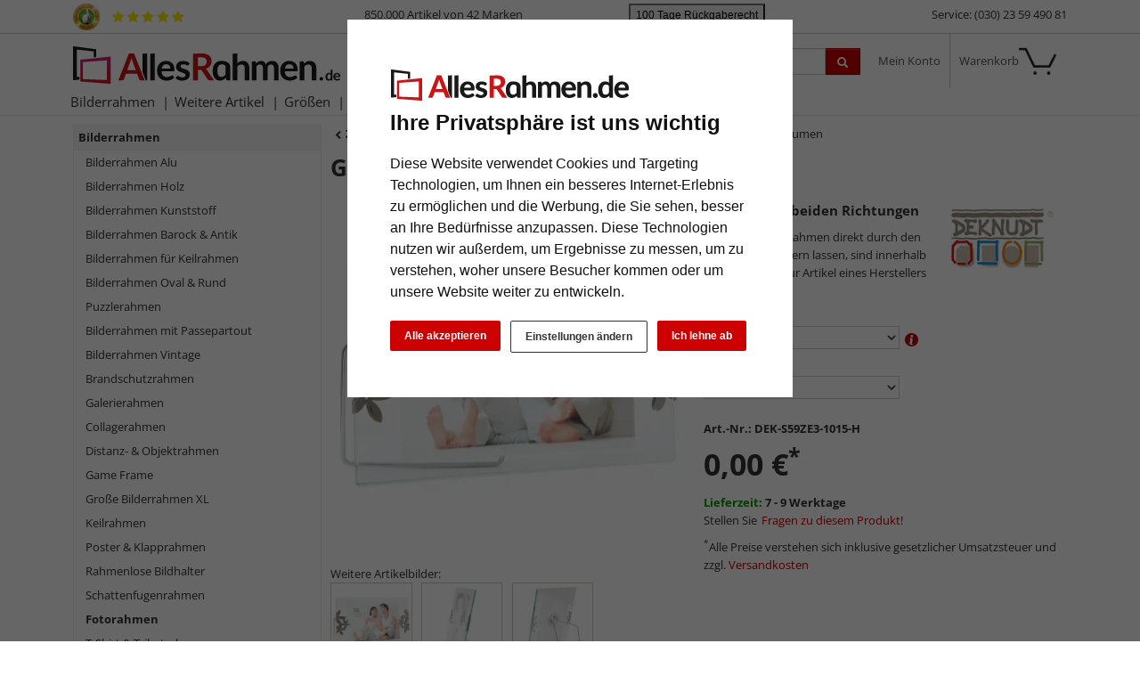

--- FILE ---
content_type: text/html; charset=UTF-8
request_url: https://www.allesrahmen.de/glas-fotorahmen-blumen-2090000.html
body_size: 26868
content:
<!DOCTYPE HTML><html lang="de" ><head><title>Deknudt Glas-Fotorahmen Blumen - | AllesRahmen.de</title><meta name="viewport" content="width=device-width" ><link rel="canonical" href="https://www.allesrahmen.de/glas-fotorahmen-blumen-2090000.html" ><meta name="description" content="Glas-Fotorahmen Blumen - Glas-Fotorahmen mit Blumenklammern Glasrahmen mit silberfarbigen Metallklammern mit Blumenmuster. Der Bilderrahmen hat einen Aufsteller und kann horizontal oder vertikal stehe"><meta name="robots" content="INDEX,FOLLOW"><link rel="preconnect" href="//cdn.artvera.cloud/"><link rel="preconnect" href="//google-analytics.com"><link rel="preconnect" href="//connect.ekomi.de/"><link rel="preconnect" href="//doubleclick.net"><link rel="preconnect" href="//googleadservices.com"><link rel="preconnect" href="//google.com/"><link rel="preconnect" href="//google.de/"><link rel="preconnect" href="//stats.g.doubleclick.net/"><link rel="preload" href="https://www.allesrahmen.de/out/oxbaseshop/html/css/font-awesome/fonts/fontawesome-webfont.woff2?v=4.7.0" as="font" crossorigin="anonymous"><link rel="preload" href="/out/oxbaseshop/src/fonts/open-sans-v35-latin-regular.woff2" as="font" crossorigin="anonymous"><link rel="preload" href="/out/oxbaseshop/src/fonts/open-sans-v35-latin-italic.woff2" as="font" crossorigin="anonymous"><link rel="preload" href="/out/oxbaseshop/src/fonts/open-sans-v35-latin-500.woff2" as="font" crossorigin="anonymous"><link rel="preload" href="/out/oxbaseshop/src/fonts/open-sans-v35-latin-700.woff2" as="font" crossorigin="anonymous"><link rel="preload" href="/out/oxbaseshop/src/fonts/open-sans-v35-latin-700italic.woff2" as="font" crossorigin="anonymous"><link rel="shortcut icon" href="https://www.allesrahmen.de/out/oxbaseshop/html/favicon.ico"><link href="https://www.allesrahmen.de/out/oxbaseshop/html/print.min.1418725630.css" rel="stylesheet" type="text/css" media="print"><link href="https://www.allesrahmen.de/out/oxbaseshop/html/optimized/bootstrap.min-bootstrap-modified.min-zoxid.min.1763538924-toastr.min-colorbox.min.1384962240-jquery.yu2fvl.min.1528296421-font-awesome.min-1769519570.css" rel="stylesheet" type="text/css" media="all"><link href="https://www.allesrahmen.de/out/oxbaseshop/html/css/ava-icons/style.css" rel="stylesheet" type="text/css" media="all"><style type="text/css">#glasInfoText .btn-secondary:hover{background-image:none;background-color:#333;border-color:#333;color:#fff}#glasInfoText h3,.html5tooltip-text h3{font-size:1.2em;border-bottom:0}#glasInfoText h4,.html5tooltip-text h4{margin:0;font-weight:500}.html5tooltip-text{font-size:1.1em!important}.html5tooltip-box{font-family:inherit;font-size:smaller;font-weight:500}#glasInfoText ul{margin-bottom:1em;padding-left:0}#glasInfoText li{list-style-type:none;margin-bottom:.5em}.details_interesse_link{margin-left:5px}#glasInfoText i.fa{font-size:1rem;margin-right:.5rem;line-height:1.4em;float:left;clear:both}#glasInfoText i.fa.fa-info-circle,i.fa.fa-exclamation-circle{color:#08c}#glasInfoText i.fa.fa-plus-circle{color:green}#glasInfoText i.fa.fa-minus-circle{color:#c00}.html5tooltip-text i.fa.fa-info-circle,i.fa.fa-exclamation-circle{color:#08c}.html5tooltip-text i.fa.fa-plus-circle{color:green}.html5tooltip-text i.fa.fa-minus-circle{color:#c00}.figure-caption{font-size:1em!important}.ava-infotext-container.OpenCloseInfo{position:relative;min-height:80px;overflow:hidden}.ava-infotext-container{border:0!important;padding:5px;margin-bottom:1em;background:#f5f6f5}.OpenCloseInfo.closed .infoCanvas:after{font-weight:700}ul{margin-bottom:2em}p#tooltip_versandgruppe{font-size:12px;font-weight:400}.crosssellproductitem_link i.fa.fa-arrow-circle-right{font-size:.8rem;margin-right:10px}form[name=basket] input[name=am]{min-width:60px;max-width:60px}h1,h2,h3,h4,h5,h6{line-height:normal}.html5tooltip-text{font-weight:initial!important}.html5tooltip-text li{list-style-type:none;margin-left:0}div#ShoppingGroupContainer{display:none}.zoxid_zoom-trigger>span:before{display:inline;content:" "}*/ @media (max-width:767px){.rotation-popup .rotation-wrapper{display:none}}.rotation-wrapper{background-color:unset}.rotation-popup .btn{border:1px solid #e3e3e3;background-color:#fff;background-image:none;margin:0 2px}.rotation-popup .btn[disabled]{opacity:unset}.rotation-popup .btn.active{box-shadow:unset}.articleCarouselControls .btn[data-controls]{display:none!important}@media (max-width:480px){.zoxid_zoom-thumbnails li{width:24%!important;margin-right:1%!important;height:unset!important}.zoxid_zoom-articleImg{height:unset!important}}.zoxid-detailsbox>.pull-right img{margin-left:10px;max-width:130px}.zoxid_zoom-loupe{display:none}.zoxid-detailspicture button.btn.btn-primary.zoxid_zoom-trigger{display:none}#staffelpreise{border-left:#c00 5px solid;padding-left:1em}#details-slider .carousel-item{text-align:center}@media (prefers-reduced-motion:no-preference){#details-slider .carousel-item{transition:transform .2s ease-in-out}}#details-slider .carousel-item img{cursor:zoom-in}#details-slider .carousel-control-prev,#details-slider .carousel-control-next{background-color:transparent;border:0;width:auto;margin-left:-3px;margin-right:-18px}#details-slider .carousel-control-next-icon,#details-slider .carousel-control-prev-icon{background-image:none;color:#333;display:none}@media (max-width:767px){#details-slider .carousel-control-next-icon,#details-slider .carousel-control-prev-icon{display:flex}}#details-slider .carousel-control-next-icon .fa,#details-slider .carousel-control-prev-icon .fa{font-size:2em!important}body .pswp{--pswp-bg:white;--pswp-icon-color:lightgray;--pswp-icon-color-secondary:grey;--pswp-icon-stroke-color:lightgray}@media (max-width:800px){.body.pswp__button--arrow{top:calc(50% - 46px)}}body .pswp__counter{text-shadow:none;color:grey}body .pswp__button{color:grey}body .pswp__bullets-indicator{display:block;flex-direction:row;align-items:center;position:absolute;bottom:10px;width:90%;left:50%;transform:translate(-50%,0);text-align:center}.pswp__bullet{margin:5px;display:inline-block;width:60px;border:solid 1px lightgray}.pswp__bullet.pswp__bullet--active{border:solid 1px gray}.pswp__bullet img{width:100%}.ava_DeliveryTime_stockstatus~[class="stockFlag"]{display:none}.ava_DeliveryTime_container~.zoxid-stockinfo{display:none}.ava_DeliveryTime_container{display:inline;font-weight:700}.ava_DeliveryTime_label{color:#090}.banner-date{font-size:.9em;color:#333}.tns-nav-active{width:2em}.tns-controls button{position:absolute;width:2.75rem;height:2.75rem;border:1px solid #6c727f59;border-radius:50%;z-index:10;background:transparent}.tns-nav button:focus{outline:0}.tns-controls{position:relative}@media (max-width:504px){.tns-controls{top:1rem}.tns-controls button{position:absolute;width:2rem;height:2rem;border:1px solid #6c727f66;border-radius:50%;z-index:10;background:transparent}.tns-controls [data-controls=prev]{left:.6rem}.tns-controls [data-controls=next]{right:.6rem}.tns-controls .fa{font-size:1em;color:#6c727f80}}@media (min-width:505px){.tns-controls{top:1rem}.tns-controls button{position:absolute;width:2.75rem;height:2.75rem;border:1px solid #6c727f66;border-radius:50%;z-index:10;background:transparent}.tns-controls button:hover{border:1px solid #6c727f;background:#fff}.tns-controls [data-controls=prev]{left:.8rem}.tns-controls [data-controls=next]{right:.8rem}.tns-controls .fa{font-size:1em}.tns-controls button:hover .fa{font-size:1em}}.tns-item{position:relative}.tns-nav{top:-20px;position:relative;text-align:center}.tns-nav button{background:#ccc;width:12px;height:3px;border-radius:50px;margin-right:6px;border:none}.tns-nav>.tnsButton[aria-controls]{color:#ddd;margin-left:7px;margin-right:7px;margin-top:4px;padding-left:2px;padding-right:2px;width:8px}.tns-nav>.tnsButton.tns-nav-active{color:#999}.tns-nav button:hover,.tns-nav button.tns-nav-active{background:#888}.articleCarouselControls .btn[data-controls]{display:none!important}.avaSlider{white-space:nowrap;overflow:hidden}.promoSlider{padding-bottom:40px}.promoSlider .item{position:relative;display:inline-block}.promoSlider .item .content{position:absolute;bottom:10px;background-color:unset;width:100%;text-align:left;border:0;color:#000;box-sizing:border-box}.promoSlider .item .overline{position:relative;text-transform:uppercase;top:-15px;background:#c00;font-size:130%;padding:5px 20px;color:#fff;margin:0 auto;display:inline;display:none}.promoSlider .item .headline{margin-bottom:0;font-size:1.1em;line-height:1.2em;font-weight:700}.promoSlider .banner-headline{font-size:2rem;font-weight:700;text-shadow:1px 1px 2px #303030;color:#fff;margin-bottom:1.4rem}.promoSlider .text-shadow{text-shadow:1px 1px 2px #303030}.promoSlider .banner-subline{font-size:1.2em}.promoSlider .link-white a{color:#fff!important;font-size:1em;text-decoration:none}.promoSlider .link-black a{color:#333!important;font-size:1em;text-decoration:none}.promoSlider .btn.btn-white a{color:#333!important}.promoSlider .btn.btn-white{background:transparent;box-shadow:0 1px 0 0 rgba(0,0,0,.3);border:1px solid #fff;padding:5px 10px!important;border-radius:5px;color:white!important;text-shadow:1px 1px 3px #303030;margin-top:.5rem;backdrop-filter:blur(5px)}.promoSlider a.white{color:white!important}.promoSlider a.black{color:#333!important}.promoSlider .btn.btn-white:hover{box-shadow:0 2px 2px 0 rgba(0,0,0,.3);color:#cc1618;transform:scale(1.02)}.promoSlider p.banner-brand{color:#212121}.promo-video-container{margin-bottom:-10px}.promoSlider .banner-brand a:hover{text-decoration:underline}.promoSlider .banner-brand img{height:20px!important;width:auto!important;border-radius:3px!important}.promoSlider span.discount{background:#c00;padding:0 .5rem;border-radius:.5rem;font-size:1.2rem}.promoSlider a:hover{text-decoration:none}@media (max-width:640px){.promoSlider .banner-headline{font-size:1.2rem;font-weight:700;line-height:1.2rem;margin-bottom:.5rem}.promoSlider .banner-subline{font-size:.9em}.promoSlider a{font-size:.9em}.promoSlider p{margin:0 0 5px}}.promoSlider{max-height:200px!important;min-height:200px!important;margin-top:1em}.promoSlider img{width:100%!important;height:200px!important;object-fit:cover;object-position:right center;border-radius:.3rem}@media (min-width:576px){.promoSlider span.discount{background:#c00;padding:0 .5rem;border-radius:.5rem;font-size:1.6rem}.promoSlider{max-height:350px!important;min-height:350px!important}.promoSlider img{width:100%!important;height:330px!important;object-fit:cover;object-position:right center;border-radius:.3rem}}.magazin .item .content{width:100%;position:relative}.magazin .tns-nav button{border-radius:25px}.magazin .tns-nav{text-align:center;background-color:#fff;padding-top:15px}div.promoBox{margin-left:-40px}.poductdetails .zoxid-productlist-grid{overflow:hidden}.poductdetails .zoxid-productlist-grid>div{display:inline-block}img.slider-brand-icon{height:auto!important;width:auto!important;max-width:180px;max-height:80px;position:absolute;bottom:1rem;right:1rem}* ---------------- Faben -------------- warmes Grau 100% #cfd2cf 60% #e2e4e2 40% #ecedec 20% #f5f6f5 (Backgrounds) dunkles Taubenblau 100% #42525c (Button Lupe) */ img.ava-listheaderimage{float:left;margin:0 1em .5em 0}li.zoxid-dropdown.dropdown.extendedMenuItems{display:none}.btn-secondary,.btn-secondary:hover,.btn-secondary:focus{background-image:none;background-color:#fff;border-color:#333}.ava_filter .filterhead .icon{float:right;background-image:url(../../../../out/oxbaseshop/html/bootstrap/img/glyphicons-halflings.png)!important}.ava_filter .teaser{color:#c00000;margin-top:0;background:#f5f6f5;padding:10px;line-height:unset}.ava_filter .controls{border:0!important;padding:0!important}#catTextPart1 a{color:unset;text-decoration:underline}#catTextPart2 a{color:unset;text-decoration:underline}#catTextPart1 a:hover,a:focus{color:#c00000}#catTextPart2 a:hover,a:focus{color:#c00000}.zoxid-catlistheader h1{background:unset;border:0;color:unset;padding:0;font-size:2em;margin-bottom:10px;text-shadow:unset;text-align:left}#catTextPart1 h2{font-size:1.6em;margin-top:3em}#catTextPart2 h2{font-size:1.6em;margin-top:3em}#catTextPart1 h3{margin-top:2em;border-bottom:0}#catTextPart2 h3{margin-top:2em;border-bottom:0}.zoxid-catlistheader{margin:2em 0;padding:0;background:unset;border:0}button.zoxid-detailsbutton{display:none!important}.zoxid-productlist-grid h2 a{color:#333}.zoxid-productlist-grid .price,.zoxid-productlist-grid .priceAdon{color:unset;font-weight:700;font-size:1.2em}.zoxid-tree a{border-bottom:0;display:block;line-height:17px;padding:5px 5px;color:#333}.zoxid-tree a>i{background:unset;float:none;height:0;margin:0;padding:0;width:0}.zoxid-sidebarblock{background:#f5f6f5;margin:10px 0 0 0;border:1px solid #eee}.zoxid-tree li.exp>a{color:#333;border-bottom:1px solid #eee;background:#f5f6f5;font-weight:700}.zoxid-tree li.active>a{background:unset;color:#333;border-bottom:0;font-weight:700}.zoxid-tree a:hover{background:unset;color:unset;text-decoration:underline}.zoxid-header{background:#fff}a#cata4e7006c58f2504803ac66952539cae9:after{display:none}.zoxid-navbar{background:#fff}.navbar .nav>li>a,.navbar .nav>li>button{color:#333!important}@media (max-width:767px){.zoxid-navbar{background:#fff;border-top:0!important;padding-top:76px;margin-bottom:29px}}.zoxid-compactmenu ul{background:#f5f6f5;padding-top:30px}.zoxid-compactmenu .zoxid-minimenu-trigger{background:#333;color:#fff;padding:0 20px 0 20px;font-size:1.4em;font-weight:500;text-align:center;display:block;text-decoration:none;width:100%;border:none;line-height:30px;position:fixed;z-index:99;margin-top:-5px}.zoxid-minimenu-content>li a:hover{background:#e7e9e7;text-decoration:underline;color:#000;text-decoration:none}.zoxid-content .zoxid-box{border:0;padding:0}.zoxid-box h4,strong.h4{font-size:14px;margin:1em 0;font-weight:700}button.zoxid-listcatlink,.orderBy button.link{font-size:inherit;border:none;background:transparent;color:unset;text-align:left;margin-left:0}[class^='listicon-badge-'],[class*=' listicon-badge-']{position:absolute;top:10px;left:0;background-repeat:no-repeat;z-index:1;background-size:unset}.listicon-badge-gratisversand{background-image:url(/out/oxbaseshop/html/0/images/badge-gratisversand.jpg);width:96px;height:20px}.listicon-badge-fsc{background-image:url(/out/oxbaseshop/html/0/images/badge-fsc.jpg);width:40px;height:20px}.listicon-badge-hausmarke{background-image:url(/out/oxbaseshop/html/0/images/badge-hausmarke.jpg);width:80px;height:20px}.listicon-badge-10{background-image:url(/out/oxbaseshop/html/0/images/badge-10.jpg);width:40px;height:20px}.listicon-badge-15{background-image:url(/out/oxbaseshop/html/0/images/badge-15.jpg);width:40px;height:20px}.zoxid-productlist-featured .featured-ornament{position:absolute;top:10px;left:0;background-image:url(/out/oxbaseshop/html/0/images/badge-topseller.jpg);background-repeat:no-repeat;width:65px;height:20px;z-index:1;background-size:unset}small.priceAdon{font-size:0.9em!important;font-weight:normal!important;margin-top:-1em}#staffelpreise{text-decoration:none;font-weight:inherit}#staffelpreise ul#staffeln{padding-left:0;margin-top:1em;margin-bottom:1em}#staffelpreise #staffeln li{list-style-type:none}#bigProductImage,.zoomContainer,.zoxid-details-jqueryzoomer img{border:0!important}.poductdetails h3{margin-top:3em;border-bottom:0}.expertreview{margin-top:3em}.expertreview p.small{text-align:left;color:gray}.expertreview .btn-accordion{padding:0!important;background-color:#fff!important}.expertreview .btn-accordion:hover{background-image:none;background-color:#fff;font-weight:700}.expertreview .blockquote{border-left:0;margin-top:2em}.expertreview .btn:active{background-color:#fff}.expertreview img#logo{height:40px;margin-right:10px;float:left}.expertreview img#expert{float:left;width:120px;border:1px solid #ccc;margin-right:2em}@media (max-width:979px){.expertreview img#expert{max-width:70px}.expertreview h3{padding-top:20px}}.expertreview .card{border:0}.expertreview h5{font-size:1.2em;text-transform:uppercase;margin-top:2em}.expertreview span{position:relative;top:15px;margin-bottom:1em}.btn-accordion{background-color:#fff}.btn-accordion[aria-expanded=true] h4{font-weight:700}.btn-accordion[aria-expanded=true]{background-color:#fff}.accordion h4{font-size:14px;margin:5px 0;font-weight:400}.btn:focus{outline:unset}.zoxid-content h1.zoxid-box{background:unset;border:0;color:unset;padding:0;font-size:2em;margin-bottom:10px;text-shadow:unset;text-align:left}.zoxid-content strong.h3{background-color:#f5f6f5;border:0;text-align:left;font-weight:700}#ShoppingGroup{background:none repeat scroll 0 0 #f5f6f5;border:0;font-weight:700;padding:5px}nav.articleTab.clear.sticky{margin:3em 0}.articleTabList .articleTabContent{border:0;margin-top:-1px;padding:2em;text-align:justify}.articleTabList ul.articleTab li.active{background-color:unset}.articleTabList ul.articleTab li{padding:5px 10px;border:0;border-bottom:0;list-style-type:none!important;background-color:unset;white-space:nowrap;overflow:hidden;display:inline-block}.articleTab a{color:unset;font-weight:700;font-size:14px}li.articleTab.active{color:#c00}.btn-primary:hover,.btn-primary:focus,.btn-primary:active,.btn-primary.active,.btn-primary.disabled,.btn-primary[disabled]{filter:brightness(85%)}.btn-check:active+.btn-primary,.btn-check:checked+.btn-primary,.btn-primary.active,.btn-primary:active,.show>.btn-primary.dropdown-toggle{border-color:#42525c}.articleTabList ul.articleTab li{padding:0 20px 0 0;border:0;border-bottom:0;list-style-type:none!important;background-color:unset;white-space:nowrap;overflow:hidden;display:inline-block}.dropdown-toggle::after{display:none}div#articleDescripContent{padding:0}div#articlePropContent{padding:0;margin-top:5em}div#reviewContent{padding:0;margin-top:5em}div#customerAlsoBoughtContent{padding:0;margin-top:5em}div#accessoireContent{padding:0;margin-top:5em}.articleTabList ul.articleTab .dropdown-menu li>a,.articleTabList ul.articleTab .dropdown-menu li.active>a{background-color:transparent;color:unset;font-size:14px;line-height:30px}.attr-iconlist ul li{font-size:10px!important;border:0!important}@media (max-width:979px){.articleReviews .writeReview{line-height:1em;float:unset;padding-top:10px;font-weight:400}}.navbar.container{padding:0}@media (max-width:767px){button.zoxid-listcatlink{font-size:1em}}button.zoxid-listcatlink{padding:5px 0;white-space:nowrap;font-size:1em}.form-actions{padding:19px 20px 20px;margin-top:20px;margin-bottom:5em!important;background-color:unset;border-top:0;*zoom:1}.fa{display:inline-block;font:normal normal normal 10px/1 FontAwesome;font-size:10px;text-rendering:auto;-webkit-font-smoothing:antialiased;-moz-osx-font-smoothing:grayscale}i.fa.fa-info{font-size:25px}.contactItem-trigger{position:absolute;left:-25px;padding:30px 0 30px 10px;font-size:4em;background:#f2f0f0;top:47px;border:1px solid #ccc;border-right:0!important}.owl-item .item{padding-bottom:unset}.owl-item .overline{display:none}p.subline{margin:0}.owl-item .content{bottom:10px}.promo-subline{bottom:45px;position:relative;text-align:center;background-color:#fff;width:84%;left:8%;border:solid 1px #ccc;padding:5px;text-wrap:nowrap;overflow:hidden}.promoSlider .owl-item .headline{margin-bottom:0;font-size:1.1em;line-height:1.2em;font-weight:700}.promoSlider .owl-item .item{padding-bottom:unset}.promoSlider .owl-item .content{position:absolute;bottom:10px;background-color:#fff;width:80%;text-align:center;border:0;padding:5px;left:10%;color:#333;box-sizing:border-box}.alert-promo{background-color:#f5f6f5!important;border-color:#ccc;border-left:5px solid #c00;padding:.5rem 1rem}.alert-promo li{list-style-type:none!important}.alert-promo ul{padding-left:0!important}.ava_Discount{border-left:5px solid #6c757d;padding:10px;font-size:1rem;color:#000;background-color:#f5f6f5}span.singleDiscountTitle{color:#c00;font-weight:700}.discountList{padding:10px 0}.completeSavedMoney{text-decoration:underline}.zoxid-productprice>small{font-size:80%;color:#c00;text-decoration:line-through}.zoxid-detailsinfo .zoxid-price del{color:#c00}.zoxid-logo{background-size:100% 100%}:root{--bs-primary:#c00}.text-start{text-align:left!important}.zoxid-infobartop{font-weight:700;padding:5px;color:#666;font-weight:400}button.btn.btn-success{border-radius:.25rem;background:green;border:0}.btn-success a{text-decoration:none!important;color:#fff}.btn-success a:hover{color:white!important;text-decoration:underline!important}button.btn.btn-success:hover{transform:scale(1.02)}.bis-xmas-checkout,div#ava_christmas_DeliveryInfoValidation{border:2px,solid #c00!important;border-radius:.5rem;background:#fff6f6b0;padding:.75rem}.bis-xmas-checkout img{width:70px!important;max-width:30%;float:right!important;margin:0 0 0 10px!important;height:auto!important}.bis-xmas-checkout .fa-exclamation-circle{color:#c00;font-size:2rem;margin-right:.75rem;float:left}.figure-caption{font-size:.85em}.text-end{text-align:right!important}.zoxid-navbar{background:#fff!important;border-bottom:1px solid #e1e1e1}.navbar .nav>li>a,.navbar .nav>li>button{color:#333!important;font-weight:400;text-shadow:none;padding:5px 9px;background:transparent;border:none}.navbar .nav>li:hover>a{border-width:0}.zoxid-infobartop{padding:15px}div.AvaQuickSearchResult{top:87px}@media (max-width:1024px){div.AvaQuickSearchResult{top:153px}}@media (min-width:366px) and (max-width:580px){.zoxid-navbar{padding-top:80px}}@media (max-width:767px){.zoxid-navbar{border-top:107px solid #fff}}.productData{position:relative}div#promoHeader{color:#333;border-bottom:1px solid #ccc;height:38px}div#promoSubHeader{background-color:#c00000;color:#fff;font-size:.9em}small#promoSubHeader{font-size:.8em}.ekomi-header img{height:30px}img#ekomi-stars{height:15px;margin-left:43px;top:4px;margin-top:7px;position:absolute}.avaCountdown.active .text-active{color:#fff}.avaCountdown.active .text-expired{display:none}.avaCountdown.expired .text-active{display:none}.avaCountdown.expired .text-expired{color:#fff}big{font-weight:700}.link-unstyled{&,&:visited,&:hover,&:active,&:focus,&:active:hover{font-style:inherit;color:inherit;background-color:transparent;font-size:inherit;text-decoration:none;font-variant:inherit;font-weight:inherit;line-height:inherit;font-family:inherit;border-radius:inherit;border:inherit;outline:inherit;box-shadow:inherit;padding:inherit;vertical-align:inherit}}.close{float:right;font-size:1.5rem;font-weight:700;line-height:1;color:#000;text-shadow:0 1px 0 #fff;opacity:.5}.modal-header{display:flex!important}@media (max-width:580px){.zoxid-headermenu .zoxid-text{display:none}.zoxid-headermenu .dropdown-toggle i{display:inline-block}}#basket_form input[type=number]{max-width:60px;min-width:60px}.zoxid-basketactions{background:#fff}.account_order.orders p{margin-bottom:1em}.account_order.orders label{display:inline}.video-container{position:relative;padding-bottom:unset;padding-top:56.25%;height:unset;overflow:unset}.cc-nb-buttons-container button.btn{font-size:12px}.cc-nb-buttons-container button.btn:focus{filter:brightness(100%)}@media (min-width:480px){.cc-nb-buttons-container .cc-nb-changep{position:absolute;left:50%;margin-left:-67px}.cc-nb-buttons-container button.cc-nb-reject{float:right}}@media (max-width:515px){.termsfeed-com---reset div .cc-nb-buttons-container{display:-webkit-box;display:-moz-box;display:box;-webkit-box-orient:vertical;-moz-box-orient:vertical;box-orient:vertical}.cc-nb-buttons-container .cc-nb-changep{-webkit-box-ordinal-group:2;-moz-box-ordinal-group:2;box-ordinal-group:2}.cc-nb-buttons-container .cc-nb-reject{-webkit-box-ordinal-group:3;-moz-box-ordinal-group:3;box-ordinal-group:3}}.AvaQuickSearchResult .listitem.article .text .oldprice span{display:inline;text-decoration:line-through;margin-right:.5em}.bg-10,.bg-20{background-color:#c33!important}.bg-30,.bg-40{background-color:#f90!important}.bg-50,.bg-60{background-color:#9c9!important}.bg-70,.bg-80{background-color:#3c6!important}.bg-90,.bg-100{background-color:#393!important}.glasinfo.progress{height:1.1em;margin-bottom:1em;background-color:#c7c7c7;background-image:-moz-linear-gradient(top,#c7c7c7,#e5e5e5);background-image:-webkit-gradient(linear,0 0,0 100%,from(#c7c7c7),to(#e5e5e5));background-image:-webkit-linear-gradient(top,#c7c7c7,#e5e5e5);background-image:-o-linear-gradient(top,#c7c7c7,#e5e5e5);background-image:linear-gradient(to bottom,#c7c7c7,#e5e5e5)}.ava_cms_content i.fa.fa-minus{font-size:inherit}.ava_cms_content i.fa.fa-check-circle{color:green}.ava_cms_content i.fa.fa-check-circle.red{color:#c00}section.newslist.zoxid-box img{width:230px;float:right;margin:2em 0 2em 1em;max-width:50%}.newslist.zoxid-box article{clear:both}.newslist.zoxid-box h3{border-bottom:0}.dark{background-color:#333d4c!important;color:white!important}.dark h1,.dark h2,.dark h3,.dark h4{color:#adb5bd!important}.dark a{color:white!important}.grey{background-color:#dee2e645!important;color:white!important}.grey h1,.grey h2,.grey h3,.grey h4{color:#333d4c!important}.grey a{color:#333d4c!important}.ava_filter .filter{display:inline-block}#BannerBottom{height:60px}.ava-BannerBottom{font-size:1em}#BannerBottom .banner-image{float:right;margin:-20px -35px 0 0}#BannerBottom .fa-heart{color:#c00;font-size:6em}.popup-title{font-size:1.4em;color:#c00;margin-top:10px;font-weight:700}.popup-title small{font-size:.8em;color:#000;font-weight:400}.ava-BannerBottom button.close{font-size:1.8em;float:left;margin-top:-5px}.gameframe-font-gradient{background-image:linear-gradient(to right,#0d6efd,#a026fb,#ff003d)!important;-webkit-background-clip:text!important;background-clip:text!important;-webkit-text-fill-color:transparent;font-size:3rem!important;font-weight:700;display:inline;margin-top:1em!important}@media (min-width:768px) and (max-width:979px){div .filterSelectionContainer div:nth-child(2n){margin-right:2.6%}div .filterSelectionContainer div:nth-child(4n){margin-right:0%}div .ava_filter .filter{width:23%;margin-right:2.6%}div .zoxid_zoom-thumbnails li{width:23%;margin-right:2.6%}div .zoxid_zoom-thumbnails li:nth-child(2n){margin-right:2.6%}div .zoxid_zoom-thumbnails li:nth-child(4n){margin-right:0}.zoxid-productlist-grid>li{width:33.3%}}a.featured-ornament,a.featured-AVE,div[class^=ListIcon_]{border-radius:.25rem}div[class^=ListIcon-badge-]{width:39px;height:20px;border-radius:.25rem;background-color:#c00;color:#fff;padding:0 5px;top:10px;position:absolute;left:0}.color a:before{border:1px solid #b3b3ba;border-radius:.25rem;content:" ";display:inline-block;height:1rem;width:1rem;margin-right:10px;vertical-align:middle}.btn-outline-color{color:#333!important;border-color:#e7e7e7!important;text-decoration:none!important;background-color:transparent!important;border-radius:.25rem;background-image:none}.btn-outline-color:hover{border-color:#e7e7e7!important;text-decoration:none!important;box-shadow:0 2px 2px 0 rgba(0,0,0,.3)}.color a.blue:before{background:#1d83c7}.color a.white:before{background:#fff}.color a.black:before{background:#000}.color a.purple:before{background-color:#909}.color a.pink:before{background-color:#f9f}.color a.champagne:before{background-color:#ffc}.color a.red:before{background:#ef0202}.color a.green:before{background:#4ba14b}.color a.brown:before{background:#af4444}.color a.silver:before{background:silver}.color a.gold:before{background:#bfa46b}.color a.yellow:before{background:yellow}.color a.grey:before{background:grey}.color a.oak:before{background:#cba68a}.color a.wood:before{background:#d5864d}.quickmenu .btn-group{display:flex}.quickmenu .btn-group+.btn-group{margin-left:0}.quickmenu .dropdown-toggle::after{display:inline-block;width:0;height:0;margin-left:.255em;vertical-align:.255em;content:"";border-top:.3em solid;border-right:.3em solid transparent;border-bottom:0;border-left:.3em solid transparent}@media (min-width:992px){.row-cols-lg-8>*{flex:0 0 auto;width:12.5%}}.tooltip_trigger{position:absolute;width:15px;height:15px;margin-top:8px;margin-left:6px;cursor:pointer}.tooltipClose{position:absolute;top:0;right:0;cursor:pointer;padding-right:15px}.tooltipClose .ui-icon{position:absolute;right:0;bottom:2px}.ui-tooltip-content li{list-style-type:square}.ui-tooltip-content ul{margin-left:5px;padding-left:10px}.ava-infotext{font-weight:700}.ava-infotext-container{border:1px solid #ccc;padding:5px;margin-bottom:1em}body .ui-tooltip{border-width:1px}.ui-corner-all{border-radius:0!important}.attr-iconlist{margin-bottom:1em}.attr-iconlist ul{padding:0!important}.attr-iconlist ul li{float:left;list-style-type:none!important;position:relative;text-align:center;margin:1px;font-size:11px;border:solid 1px #ccc}.attr-iconlist ul li .attr-text{position:absolute;width:100%;bottom:1px}.attr-table tr td{padding-top:5px}.attr-table tr td.attrName{padding-right:1em;min-width:125px}.attr-table td{font-size:13px}.attr-table .attr-table-label td{font-weight:700;padding-top:1em}.attr-table tr:first-child td{padding-top:0em}</style><script async src="https://www.googletagmanager.com/gtag/js?id=G-3FRLK90YBY" type="55324f5513a233a057bac2ec-text/javascript"></script><script type="55324f5513a233a057bac2ec-text/javascript"> window.dataLayer = window.dataLayer || [];	function gtag(){dataLayer.push(arguments);}	gtag('js', new Date());</script> <script type="55324f5513a233a057bac2ec-text/javascript">(function(w,d,t,r,u){var f,n,i;w[u]=w[u]||[] ,f=function(){var o={ti:"4038824", enableAutoSpaTracking: true}; o.q=w[u],w[u]=new UET(o),w[u].push("pageLoad")} ,n=d.createElement(t),n.src=r,n.async=1,n.onload=n .onreadystatechange=function() {var s=this.readyState;s &&s!=="loaded"&& s!=="complete"||(f(),n.onload=n. onreadystatechange=null)},i= d.getElementsByTagName(t)[0],i. parentNode.insertBefore(n,i)})(window,document,"script"," //bat.bing.com/bat.js","uetq");</script> <script type="55324f5513a233a057bac2ec-text/javascript"> gtag('consent', 'default', {
'ad_storage': 'denied',
'ad_user_data': 'denied',
'ad_personalization': 'denied',
'analytics_storage': 'denied' });</script> <script type="text/plain" data-cookie-consent="tracking">gtag('consent', 'update', {"analytics_storage":"granted"});</script><script type="text/plain" data-cookie-consent="targeting">gtag('consent', 'update', {"ad_storage":"granted","ad_user_data":"granted","ad_personalization":"granted"});</script><script type="55324f5513a233a057bac2ec-text/javascript"> window.uetq = window.uetq || []; window.uetq.push('consent', 'default', { 'ad_storage': 'denied' });</script> <script type="text/plain" data-cookie-consent="targeting">window.uetq.push('consent', 'update', {"ad_storage":"granted"});</script><script type="55324f5513a233a057bac2ec-text/javascript">gtag('config', 'G-3FRLK90YBY');</script>  <script type="text/plain" data-cookie-consent="strictly-necessary"> gtag('config', 'AW-995129951', {'allow_enhanced_conversions': true}); </script> <script type="text/plain" data-cookie-consent="targeting" >gtag('config', 'AW-995129951');	gtag('event', 'page_view', {"ecomm_prodid":"DEK-S59ZE3-1015-H","ecomm_pagetype":"product","dynx_itemid":"DEK-S59ZE3-1015-H","dynx_pagetype":"offerdetail"});</script><script type="text/plain" data-cookie-consent="targeting" >!function(f,b,e,v,n,t,s){if(f.fbq)return;	n=f.fbq=function(){n.callMethod?n.callMethod.apply(n,arguments):n.queue.push(arguments)};	if(!f._fbq)f._fbq=n;	n.push=n; n.loaded=!0; n.version='2.0'; n.queue=[];	t=b.createElement(e); t.async=!0; t.src=v;	s=b.getElementsByTagName(e)[0];	s.parentNode.insertBefore(t,s)}(window,document,'script','https://connect.facebook.net/en_US/fbevents.js');	fbq('init', '342339399472759');	fbq('track', 'PageView');</script><script src="https://www.allesrahmen.de/out/oxbaseshop/html/optimized/helper.min-jquery-1.11.3.min-bootstrap.min-global-jquery.colorbox-min-colorbox-jquery.yu2fvl-jquery.ava.countdown.min-toastr.min-ZoxidVariants-details-1739977842.js" type="55324f5513a233a057bac2ec-text/javascript"></script><script type="text/plain" data-cookie-consent="functionality" >!function(){function e(){document.querySelectorAll(".videoPopUp").forEach(function(e){e.addEventListener("click",function(e){void 0===this.playerAdded&&(this.playerAdded=1,e.preventDefault(),$(this).yu2fvl({open:!0}))})})}["uninitialized","loading"].includes(document.readyState)?document.addEventListener("DOMContentLoaded",e):e()}();</script><script type="text/plain" data-module="ava_ArticleCarousel" data-filetype="text/css" src="https://www.allesrahmen.de/modules/ava/ArticleCarousel/out/src/css/AvaArticleCarousel.min.css"></script> <script type="text/plain" data-module="ava_ArticleCarousel" data-filetype="text/javascript" async src="https://www.allesrahmen.de/modules/ava/ArticleCarousel/out/src/js/AvaArticleCarousel.min.js"></script> <script type="text/plain" data-module="ava_UiUtils" data-function="ava_Tooltip" data-filetype="text/css" src="https://www.allesrahmen.de/modules/ava/UiUtils/out/src/css/html5tooltips.min.css" media="print" onload="this.media='all'" ></script><script type="text/plain" data-module="ava_UiUtils" data-function="ava_Tooltip" async src="https://www.allesrahmen.de/modules/ava/UiUtils/out/src/js/AvaTooltip.min.js" ></script></head><body><header class="zoxid-header"><div id="promoHeader"> <div class="container" ><div class="row my-1"> <div class="col-6 col-lg-3 text-start ekomi-header"><div id="eKomiSeal_default"><img alt="Ekomi Siegel" src="https://www.allesrahmen.de/out/pictures/master/ekomi.png"></div><img id="ekomi-stars" src="https://www.allesrahmen.de/img/ekomi-stars.png"></div> <div class="col-3 d-none d-lg-block text-center"><span class="align-middle">850.000 Artikel von 42 Marken</span></div> <div class="col-3 d-none d-lg-block text-center"><span class="align-middle"><button title="mehr Infos zum Widerrufsrecht" type="button" class="link-unstyled" data-toggle="modal" data-target="#100daysretour">100 Tage Rückgaberecht</button></span></div> <div class="col-6 col-lg-3 text-right"><span class="align-middle">Service: (030) 23 59 490 81</span></div></div> </div></div><div class="modal fade" id="100daysretour" tabindex="-1" aria-labelledby="exampleModalLabel" aria-hidden="true"> <div class="modal-dialog"><div class="modal-content"> <div class="modal-header"><span class="modal-title h4" id="exampleModalLabel">100 Tage Rückgaberecht</span><button type="button" class="close" data-dismiss="modal" aria-label="Close"><span aria-hidden="true">×</span></button> </div> <div class="modal-body"><p>Bei uns haben Sie das Recht, binnen <big>100 Tagen</big> ohne Angabe von Gründen Ihre Bestellung zu widerrufen. Ausgenommen sind individuelle Bilderrahmen und Passepartouts nach Maß.</p><p class="h6">Bestellen Sie sorgenfrei!</p><div class="modal-footer pl-0 justify-content-start"><a class="ml-0 btn btn-info" href="/widerrufsbelehrung-und-widerrufsformular-.html">Unser Widerrufsrecht</a></div> </div></div> </div></div><div class="container"><div class="pull-left"><a title="AllesRahmen.de - Bilderrahmen online kaufen" href="https://www.allesrahmen.de/"><div class="zoxid-logo"></div></a><script type="application/ld+json">{	"@context": "http://schema.org",	"@type": "Organization",	"url": "https://www.allesrahmen.de",	"logo": "https://www.allesrahmen.de/out/oxbaseshop/html/allesrahmen-logo.png"	}</script></div><div class="zoxid-headermenu pull-right"><form class="pull-left visible-desktop zoxid-search" action="https://www.allesrahmen.de/suche.html" method="get" name="search"><button class="hidden-desktop hidden-phone hidden-tablet"></button><input type="hidden" name="lang" value="0" /><div class="input-append"> <input type="text" name="searchparam" placeholder="Suchen..." value=""> <button class="btn btn-info" type="submit" value=""><i class="icon-white icon-search"></i></button></div><div id="quickSearchResultMain"> <div id="quickSearchResult"></div></div></form> <link rel="stylesheet" href="https://www.allesrahmen.de/modules/ava/Search/out/src/css/AvaSearch.min.css" ><div class="AvaQuickSearchResult" ><div id="close" class="close"> [<span class="fa fa-times"></span>]</div><div class="result" ></div></div><div class="dropdown zoxid-dropdown hidden-desktop"><button class="dropdown-toggle" data-toggle="dropdown" title="Suchen" onclick="if (!window.__cfRLUnblockHandlers) return false; setTimeout( function(){ jQuery('.open .searchdropdown input[name=searchparam]').focus(); }, 1);" data-cf-modified-55324f5513a233a057bac2ec-=""><i class="icon-search"></i><span class="zoxid-text">Suchen</span><span class="caret"></span></button><div class="dropdown-menu searchdropdown"><form action="https://www.allesrahmen.de/suche.html" method="get" name="fsearch"><input type="hidden" name="cl" value="search"><div class="input-append"><input type="text" name="searchparam" id="searchparam2" value=""><button class="btn btn-info" type="submit" value="">Suchen</button></div></form></div></div><div class="dropdown zoxid-dropdown"><a href="https://www.allesrahmen.de/mein-konto.html" class="dropdown-toggle"><i class="icon-user"></i><span class="zoxid-text">Mein Konto</span></a></div><div class="dropdown zoxid-dropdown zoxid-basket"><a class="dropdown-toggle" href="https://www.allesrahmen.de/warenkorb.html"><i class="icon-basket" ></i><span class="zoxid-text"><span class="zoxid-basket-text visible-phone">Warenkorb </span><span class="zoxid-basket-text hidden-phone">Warenkorb</span><span class="zoxid-image"><img src="https://www.allesrahmen.de/out/oxbaseshop/html/basket-icon.png" alt="Basket"></span></span></a></div></div></div></header><nav class="zoxid-navbar"><div class="navbar container"><div class="navbar-inner"><div class="zoxid-normalmenu hidden-phone"><ul class="nav "><li class="zoxid-dropdown dropdown "><a id="menuid_2000000" href="https://www.allesrahmen.de/bilderrahmen/" >Bilderrahmen</a><div class="dropdown-menu hidden-phone hidden-tablet" data-navid="2000000" ></div></li><li class="zoxid-dropdown dropdown "><a id="menuid_2500000" href="https://www.allesrahmen.de/weitere-produkte/" >Weitere Artikel</a></li><li class="zoxid-dropdown dropdown "><a id="menuid_5000000" href="https://www.allesrahmen.de/rahmengroessen/" >Größen</a><div class="dropdown-menu hidden-phone hidden-tablet" data-navid="5000000" ></div></li><li class="zoxid-dropdown dropdown "><a id="menuid_1000000" href="https://www.allesrahmen.de/marken/" >Marken</a><div class="dropdown-menu hidden-phone hidden-tablet" data-navid="1000000" ></div></li><li class="zoxid-dropdown dropdown "><a id="menuid_2900000" href="https://www.allesrahmen.de/bilderrahmen-nach-mass/" >Bilderrahmen nach Maß</a><div class="dropdown-menu hidden-phone hidden-tablet" data-navid="2900000" ></div></li><li class="zoxid-dropdown dropdown hidden-tablet"><a id="menuid_2909500" href="https://www.allesrahmen.de/passepartouts/" >Passepartouts</a><div class="dropdown-menu hidden-phone hidden-tablet" data-navid="2909500" ></div></li><li class="zoxid-dropdown dropdown hidden-tablet"><a id="menuid_3000000" href="https://www.allesrahmen.de/zubehoer/" >Zubehör</a><div class="dropdown-menu hidden-phone hidden-tablet" data-navid="3000000" ></div></li><li class="zoxid-dropdown dropdown visible-default extendedMenuItems"><button><span class="icon-ava-glyphicon-chevron-right" ></span></button><div class="dropdown-menu"><ul><li class="visible-tablet" ><button data-menuid="menuid2909500" >Passepartouts</button></li><li class="visible-tablet" ><button data-menuid="menuid3000000" >Zubehör</button></li></ul></div></li></ul></div><div class="zoxid-compactmenu visible-phone"><button id="minimenu-trigger" aria-expanded="false" class="zoxid-minimenu-trigger visible-xs" data-toggle="collapse" data-target="#minimenu-content" type="button" ><span class="menu-icon" ><span class="icon-bar"></span><span class="icon-bar"></span><span class="icon-bar"></span></span>Men&uuml;</button><ul id="minimenu-content" class="zoxid-minimenu-content collapse" data-parent="#minimenu-trigger" ></ul></div></div></div></nav> <main class="zoxid-wrapper "><div class="container row-fluid"> <section class="col-lg-9 zoxid-content float-lg-right "> <script type="55324f5513a233a057bac2ec-text/javascript">function pMoreDetails(sInURL)	{	fenster_attribute = "status=no,scrollbars=no,menubar=no,width=430,height=500";	open(sInURL, "send_link", fenster_attribute);	}</script><div class="zoxid-breadcrumbs"><span class="history_back" > <a id="breadcrumb_back" href="https://www.allesrahmen.de/fotorahmen/" ><i class="fa fa-chevron-left"></i>Zurück</a> | <script type="55324f5513a233a057bac2ec-text/javascript">jQuery('.history_back').addClass('visible'); </script></span><a href="https://www.allesrahmen.de/?">Bilderrahmen-Shop</a><i class="fa fa-chevron-right"></i><a href="https://www.allesrahmen.de/bilderrahmen/">Bilderrahmen</a><i class="fa fa-chevron-right"></i><a href="https://www.allesrahmen.de/fotorahmen/">Fotorahmen</a><i class="fa fa-chevron-right"></i>Glas-Fotorahmen Blumen</div><div itemscope itemtype="http://schema.org/Product"><h1 class="zoxid-box" itemprop="name" >Glas-Fotorahmen Blumen</h1><span class="zoxid-detailsbrand" itemprop="brand">Deknudt</span><div class="zoxid-box"><div class="row-fluid"><div class="span6 zoxid-detailspicture"> <link rel="stylesheet" type="text/css" href="https://www.allesrahmen.de/modules/zoxid_zoom/out/css/zoxid_zoom.min.css" /><div id="details-slider" class="carousel slide slide-only" data-bs-ride="carousel" data-bs-interval="false"><div class="carousel-inner"><div class="carousel-item active" ><a href="https://cdn.artvera.cloud/generated/picture-frames/product/1/1000_1000/dek-s59ze3-1015-h-dz.webp" data-pswp-width="1000" data-pswp-height="1000" target="_blank" ><img loading="lazy" src="https://cdn.artvera.cloud/generated/picture-frames/product/1/400_400/dek-s59ze3-1015-h-dz.webp" alt=" "></a></div><div class="carousel-item" ><a href="https://cdn.artvera.cloud/generated/picture-frames/product/2/1000_1000/dek-s59ze3-1015-h-dz2.webp" data-pswp-width="1000" data-pswp-height="1000" target="_blank" ><img loading="lazy" src="https://cdn.artvera.cloud/generated/picture-frames/product/2/400_400/dek-s59ze3-1015-h-dz2.webp" alt=" "></a></div><div class="carousel-item" ><a href="https://cdn.artvera.cloud/generated/picture-frames/product/3/1000_1000/dek-s59ze3-1015-h-dz3.webp" data-pswp-width="1000" data-pswp-height="1000" target="_blank" ><img loading="lazy" src="https://cdn.artvera.cloud/generated/picture-frames/product/3/400_400/dek-s59ze3-1015-h-dz3.webp" alt=" "></a></div></div><button class="carousel-control-prev" type="button" data-bs-target="#details-slider" data-bs-slide="prev"><span class="carousel-control-prev-icon" aria-hidden="true"><i class="fa fa-2x fa-chevron-left"></i></span><span class="visually-hidden-focusable">Zurück</span></button><button class="carousel-control-next" type="button" data-bs-target="#details-slider" data-bs-slide="next"><span class="carousel-control-next-icon" aria-hidden="true"><i class="fa fa-2x fa-chevron-right"></i></span><span class="visually-hidden-focusable">Weiter</span></button></div><link rel="stylesheet" href="https://www.allesrahmen.de/modules/zoxid_zoom/out/js/photoswipe/photoswipe.css"><script type="55324f5513a233a057bac2ec-module">import PhotoSwipeLightbox from 'https://www.allesrahmen.de/modules/zoxid_zoom/out/js/photoswipe/photoswipe-lightbox.esm.min.js';	const options = { bgOpacity: 1, gallery: '#details-slider', children:'a', wheelToZoom: true, preloadFirstSlide: false, paddingFn: (viewportSize, itemData, index) => { return { top: 40, right:0, left:0, bottom: viewportSize.x < 800 ? 140 : 100 }; },	pswpModule: () => import('https://www.allesrahmen.de/modules/zoxid_zoom/out/js/photoswipe/photoswipe.esm.min.js'),	};	const lightbox = new PhotoSwipeLightbox(options);	lightbox.on('uiRegister', function () {	lightbox.pswp.ui.registerElement({	name: 'bulletsIndicator',	className: 'pswp__bullets-indicator',	appendTo: 'wrapper',	onInit: (el, pswp) => {	const bullets = [];	let bullet;	let prevIndex = -1;	let images = document.querySelectorAll('.zoxid_zoom-thumbnails a[data-zoom-image] img');	for (let i = 0; i < pswp.getNumItems(); i++) {	bullet = document.createElement('div');	bullet.className = 'pswp__bullet';	bullet.innerHTML = "<img src='" + images[i].src + "' >";	bullet.onclick = (evt) => { pswp.goTo(bullets.indexOf(evt.currentTarget)); };	bullet.thumbNode = images[i].closest('a');	el.appendChild(bullet);	bullets.push(bullet);	}	pswp.on('change', (a,) => {	if (prevIndex >= 0) {	bullets[prevIndex].classList.remove('pswp__bullet--active');	}	let bullet = bullets[pswp.currIndex];	bullet.classList.add('pswp__bullet--active');	prevIndex = pswp.currIndex;	if( bullet.thumbNode !== null ) bullet.thumbNode.dispatchEvent(new Event('click'));	});	}	});	});	lightbox.init();</script><script type="55324f5513a233a057bac2ec-text/javascript"> document.addEventListener('DOMContentLoaded', function (){	let node = document.querySelector('#details-slider');	let carousel = new bootstrap.Carousel(node, {interval: false});	let btns = node.querySelectorAll('button[data-bs-slide]');	let prevNxtBtnClickEvent = (evt) => { evt.currentTarget.getAttribute('data-bs-slide') === 'prev' ? carousel.prev() : carousel.next(); };	for (let index = 0; index < btns.length; index++) {	btns[index].addEventListener('click', prevNxtBtnClickEvent);	}	let thumbClickEvent = (evt) => { evt.preventDefault(); carousel.to(evt.currentTarget.getAttribute('data-index')); };	let thumbs = document.querySelectorAll('.zoxid_zoom-thumbnails a[data-index]');	for (let index = 0; index < thumbs.length; index++) {	thumbs[index].addEventListener('click', thumbClickEvent);	} });</script><br>Weitere Artikelbilder:<ul class="zoxid_zoom-thumbnails"><li><a	data-index="0"	data-image="https://cdn.artvera.cloud/generated/picture-frames/product/1/400_400/dek-s59ze3-1015-h-dz.webp"	data-zoom-image="https://cdn.artvera.cloud/generated/picture-frames/product/1/1000_1000/dek-s59ze3-1015-h-dz.webp"	href="https://cdn.artvera.cloud/generated/picture-frames/product/1/1000_1000/dek-s59ze3-1015-h-dz.webp"	title=" "	target="_blank"	><img src="https://cdn.artvera.cloud/generated/picture-frames/product/1/100_100/dek-s59ze3-1015-h-dz.webp" alt="Thumbnail von " ></a></li><li><a	data-index="1"	data-image="https://cdn.artvera.cloud/generated/picture-frames/product/2/400_400/dek-s59ze3-1015-h-dz2.webp"	data-zoom-image="https://cdn.artvera.cloud/generated/picture-frames/product/2/1000_1000/dek-s59ze3-1015-h-dz2.webp"	href="https://cdn.artvera.cloud/generated/picture-frames/product/2/1000_1000/dek-s59ze3-1015-h-dz2.webp"	title=" Profil"	target="_blank"	><img src="https://cdn.artvera.cloud/generated/picture-frames/product/2/100_100/dek-s59ze3-1015-h-dz2.webp" alt="Thumbnail von Profil" ></a></li><li><a	data-index="2"	data-image="https://cdn.artvera.cloud/generated/picture-frames/product/3/400_400/dek-s59ze3-1015-h-dz3.webp"	data-zoom-image="https://cdn.artvera.cloud/generated/picture-frames/product/3/1000_1000/dek-s59ze3-1015-h-dz3.webp"	href="https://cdn.artvera.cloud/generated/picture-frames/product/3/1000_1000/dek-s59ze3-1015-h-dz3.webp"	title=" Bild 3"	target="_blank"	><img src="https://cdn.artvera.cloud/generated/picture-frames/product/3/100_100/dek-s59ze3-1015-h-dz3.webp" alt="Thumbnail von Bild 3" ></a></li></ul><div class="clearfix"></div></div><div class="information span6 zoxid-detailsinfo"><div class="zoxid-detailsbox"><div class="pull-right"><a href="https://www.allesrahmen.de/deknudt-bilderrahmen/" title="Deknudt" ><img src="https://www.allesrahmen.de/out/pictures/master/manufacturer/icon/Deknudt.png" alt="Deknudt"></a></div><h2>Aufsteller in beiden Richtungen</h2> <form name="variant" action="https://www.allesrahmen.de/index.php" method="post"><input type="hidden" name="cl" value="details"><input type="hidden" name="aid" value="DEK-S59ZE3-1015-H"><input type="hidden" name="anid" value="DEK-S59ZE3-1015-H"><input type="hidden" name="cnid" value="2090000"><p>Da wir die Bilderrahmen direkt durch den Hersteller ausliefern lassen, sind innerhalb eines Auftrags nur Artikel eines Herstellers möglich.</p><div id="zoxid_variants_0" class="control-group"><label class="control-label">Format wählen:</label><div class="controls"> <select name="varselect[Format]" onchange="if (!window.__cfRLUnblockHandlers) return false; document.variant.submit();" data-cf-modified-55324f5513a233a057bac2ec-=""><option>- bitte wählen -</option><option value="10x15 cm" >10x15 cm - 18,60 €</option><option value="10x20 cm" >10x20 cm - 21,60 €</option></select><img alt="?" src="/out/oxbaseshop/html/0/images/infoIcon.png" title="" id="tooltip_trigger_Format" class="tooltip_trigger" /></div></div><div id="zoxid_variants_1" class="control-group"><label class="control-label">Farbe wählen:</label><div class="controls"> <select name="varselect[Farbe]" onchange="if (!window.__cfRLUnblockHandlers) return false; document.variant.submit();" data-cf-modified-55324f5513a233a057bac2ec-=""><option>- bitte wählen -</option><option value="Transparent" >Transparent</option></select></div></div><script type="55324f5513a233a057bac2ec-text/javascript">( function(){	var zoxidVariants = new ZoxidVariants( {	basePath: 'https://www.allesrahmen.de/',	widgetURL: 'https://www.allesrahmen.de/modules/zoxid_variants/zoxid_widget.php',	addSidAsGetParam: false,	} );	zoxidVariants.execute();	})();</script><noscript><button id="Submit" class="btn btn-info" title="ausgewählte Variante anzeigen" type="submit">ausgewählte Variante anzeigen</button></noscript></form></div> <script type="55324f5513a233a057bac2ec-text/javascript">function refreshKlarnaMessage() {
window.KlarnaOnsiteService = window.KlarnaOnsiteService || []; // Making sure that data layer exists in case JavaScript Library is loaded later for any reason
window.KlarnaOnsiteService.push({eventName: 'refresh-placements'}); // Push the event to the data layer
}</script><form name="basket" action="https://www.allesrahmen.de/index.php" method="post"><input type="hidden" name="cl" value="details"><input type="hidden" name="fnc" value="tobasket"><input type="hidden" name="aid" value="DEK-S59ZE3-1015-H"><input type="hidden" name="anid" value="DEK-S59ZE3-1015-H"><input type="hidden" name="cnid" value="2090000"><input type="hidden" name="rh_hersteller" value="Deknudt"> <div class="zoxid-detailsbox variantsinfos"><strong>Art.-Nr.: <span itemprop="mpn">DEK-S59ZE3-1015-H</span> </strong></div><div class="zoxid-detailsbox" itemprop="offers" itemscope itemtype="https://schema.org/Offer" ><meta itemprop="priceCurrency" content="EUR" /><input type="hidden" name="setartikel" value="0"><div class="zoxid-detailsprice zoxid-productprice"><strong><span itemprop="price" content="0.00" >0,00 €<sup>*</sup></strong><link itemprop="availability" href="http://schema.org/InStock"/></div><div class="zoxid-detailstobasket"></div></div><div class="zoxid-detailsbox"> <div class="ava_DeliveryTime_container" ><span class="ava_DeliveryTime_label">Lieferzeit:&nbsp;</span>7 - 9 Werktage</div> <p>Stellen Sie<a href="/cdn-cgi/l/email-protection#a6d5c3d4d0cfc5c3e6e7cacac3d5f4c7cecbc3c888c2c399d5d3c4ccc3c5d29be0d4c7c1c3c886dcd386e7d4d2cfcdc3ca86e1cac7d58be0c9d2c9d4c7cecbc3c886e4cad3cbc3c8868ee2e3ed8bf5939ffce3958b979697938bee8f" class="details_interesse_link">Fragen zu diesem Produkt</a>!</p></div><div id="avaAdditionalProductInfo" class="zoxid-detailsbox"></div><div class="zoxid-detailsbox"> <div id="ShoppingGroupContainer"><div id="ShoppingGroup" ><table><tr><td class="ImageContainer" ><img class="Image" src="https://www.allesrahmen.de/out/oxbaseshop/html/0/images/vsdbilderrahmen.png" /></td><td>Versandgruppe Bilderrahmen	&nbsp;<img alt="?" src="/out/oxbaseshop/html/0/images/infoIcon.png" title="" id="tooltip_trigger_VersandgruppeInfo" class="tooltip_trigger" /></td></tr></table></div></div><p><sup>*</sup>Alle Preise verstehen sich inklusive gesetzlicher Umsatzsteuer und zzgl. <a target="_blank" href="https://www.allesrahmen.de/liefer--und-versandkosten.html">Versandkosten</a></p><div id="zusatztext"></div><p></p></div></form> <style>.klarna-express-button {
margin-bottom: 5px;
}
body.cl-details .tobasket .tobasketFunction{
display:inline-block;
}</style></div></div></div><div class="articleTabList" ><nav class="articleTab clear sticky" ><ul class="articleTab"><li class="articleTab" ><a href="#articleDescripContent">Artikelbeschreibung</a></li><li class="articleTab" ><a href="#articlePropContent" >Eigenschaften</a></li><li class="articleTab" ><a href="#customerAlsoBoughtContent" >Kunden kauften auch</a></li><li class="extendetMenu" ><button class="dropdown-toggle" data-toggle="dropdown"><i class="fa fa-chevron-right red"></i></button><ul class="dropdown-menu"></ul></li></ul></nav><div class="poductdetails" ><div id="articleDescripContent" class="articleTabContent" itemprop="description" ><h2>Glas-Fotorahmen mit Blumenklammern</h2><p>Glasrahmen mit silberfarbigen Metallklammern mit Blumenmuster. Der Bilderrahmen hat einen Aufsteller und kann horizontal oder vertikal stehen.</p></div><div id="articlePropContent" class="articleTabContent" ><strong class="h3">Eigenschaften</strong> <table class="attr-table"><tr class="attr-table-label"><td colspan="2">Allgemein</td></tr><tr><td class="attrName" >Farbe:</td><td class="attrValue" ></td></tr><tr class="attr-table-label"><td colspan="2">Maße</td></tr><tr><td class="attrName" >Format:</td><td class="attrValue" ></td></tr><tr class="attr-table-label"><td colspan="2">weitere Eigenschaften</td></tr><tr><td class="attrName" >Gewicht:</td><td class="attrValue" >0,48 Kg</td></tr><tr><td class="attrName" >Produktlinie:</td><td class="attrValue" >Bilderrahmen</td></tr><tr><td class="attrName" >Rahmentyp:</td><td class="attrValue" >Fotorahmen</td></tr><tr><td class="attrName" >Hersteller:</td><td class="attrValue" >Deknudt Frames N.V., Breestraat 31A, BE 8540 Deerlijk , <a href="/cdn-cgi/l/email-protection" class="__cf_email__" data-cfemail="e084858b8e958494a0878d98ce8595">[email&#160;protected]</a></td></tr></table></div><div id="customerAlsoBoughtContent" class="articleTabContent"><section class="customerAlsoBoughtThisProducts relatedArticle"> <strong class="h3 ">Kunden, die diesen Artikel gekauft haben, kauften auch</strong> <div class="list-container" id="alsoBought">  <div id="alsoBought-ArticleCarousel" class="zoxid-productlist-grid ArticleCarousel avaSlider" data-config="alsoBought"> <div class="productData " > <div class="zoxid-productlist-itemwrapper"><a class="zoxid-productimage" title="Transparenter Magnetrahmen" href="https://www.allesrahmen.de/transparenter-magnetrahmen-13x18-cmtransparent3.html"><img src="https://cdn.artvera.cloud/generated/picture-frames/product/1/250_250/dek-s58sc1-1015-h-dz.webp" class="listproductitem_image " alt="Transparenter Magnetrahmen"></a><strong class="h2"><a href="https://www.allesrahmen.de/transparenter-magnetrahmen-13x18-cmtransparent3.html">Transparenter Magnetrahmen</a></strong><div class="zoxid-itemfooter"><div class="zoxid-itemfooter-inline"><div class="zoxid-hersteller-wrapper zoxid-hersteller" ><img src="https://www.allesrahmen.de/out/pictures/master/manufacturer/icon/Deknudt.png" alt="Icon von Deknudt"></div><div class="zoxid-priceandmore"><span class="price"><small>ab</small> 18,30 €</span></div></div><button class="zoxid-detailsbutton" onclick="if (!window.__cfRLUnblockHandlers) return false; this.closest('.productData').querySelector('a.zoxid-productimage').click()" title="Details von Transparenter Magnetrahmen" data-cf-modified-55324f5513a233a057bac2ec-=""><i class="fa fa-chevron-right"></i></button></div></div></div> <div class="productData " > <div class="zoxid-productlist-itemwrapper"><a class="zoxid-productimage" title="Herz-Bilderrahmen (MDF)" href="https://www.allesrahmen.de/herz-bilderrahmen-mdf-10x10-cmweiss1-2090000.html"><img src="https://cdn.artvera.cloud/generated/picture-frames/product/1/250_250/dek-s67tr1-1010-h-dz.webp" class="listproductitem_image " alt="Herz-Bilderrahmen (MDF)"></a><strong class="h2"><a href="https://www.allesrahmen.de/herz-bilderrahmen-mdf-10x10-cmweiss1-2090000.html">Herz-Bilderrahmen (MDF)</a></strong><div class="zoxid-itemfooter"><div class="zoxid-itemfooter-inline"><div class="zoxid-hersteller-wrapper zoxid-hersteller" ><img src="https://www.allesrahmen.de/out/pictures/master/manufacturer/icon/Deknudt.png" alt="Icon von Deknudt"></div><div class="zoxid-priceandmore"><span class="price"><small>ab</small> 8,30 €</span></div></div><button class="zoxid-detailsbutton" onclick="if (!window.__cfRLUnblockHandlers) return false; this.closest('.productData').querySelector('a.zoxid-productimage').click()" title="Details von Herz-Bilderrahmen (MDF)" data-cf-modified-55324f5513a233a057bac2ec-=""><i class="fa fa-chevron-right"></i></button></div></div></div> <div class="productData " > <div class="zoxid-productlist-itemwrapper"><a class="zoxid-productimage" title="Holz-Bilderrahmen Alba" href="https://www.allesrahmen.de/holz-bilderrahmen-alba-13x18-cmweiss1.html"><img src="https://cdn.artvera.cloud/generated/picture-frames/product/1/250_250/dek-s67uf2-h-dz.webp" class="listproductitem_image " alt="Holz-Bilderrahmen Alba"></a><strong class="h2"><a href="https://www.allesrahmen.de/holz-bilderrahmen-alba-13x18-cmweiss1.html">Holz-Bilderrahmen Alba</a></strong><div class="zoxid-itemfooter"><div class="zoxid-itemfooter-inline"><div class="zoxid-hersteller-wrapper zoxid-hersteller" ><img src="https://www.allesrahmen.de/out/pictures/master/manufacturer/icon/Deknudt.png" alt="Icon von Deknudt"></div><div class="zoxid-priceandmore"><span class="price"><small>ab</small> 11,30 €</span></div></div><button class="zoxid-detailsbutton" onclick="if (!window.__cfRLUnblockHandlers) return false; this.closest('.productData').querySelector('a.zoxid-productimage').click()" title="Details von Holz-Bilderrahmen Alba" data-cf-modified-55324f5513a233a057bac2ec-=""><i class="fa fa-chevron-right"></i></button></div></div></div> <div class="productData " > <div class="zoxid-productlist-itemwrapper"><a class="zoxid-productimage" title="Fotorahmen mit Tiefeneffekt" href="https://www.allesrahmen.de/fotorahmen-mit-tiefeneffekt-10x15-cmweiss1-2090000.html"><img src="https://cdn.artvera.cloud/generated/picture-frames/product/1/250_250/dek-s68dk1-1015-h-dz.webp" class="listproductitem_image " alt="Fotorahmen mit Tiefeneffekt"></a><strong class="h2"><a href="https://www.allesrahmen.de/fotorahmen-mit-tiefeneffekt-10x15-cmweiss1-2090000.html">Fotorahmen mit Tiefeneffekt</a></strong><div class="zoxid-itemfooter"><div class="zoxid-itemfooter-inline"><div class="zoxid-hersteller-wrapper zoxid-hersteller" ><img src="https://www.allesrahmen.de/out/pictures/master/manufacturer/icon/Deknudt.png" alt="Icon von Deknudt"></div><div class="zoxid-priceandmore"><span class="price"><small>ab</small> 18,90 €</span></div></div><button class="zoxid-detailsbutton" onclick="if (!window.__cfRLUnblockHandlers) return false; this.closest('.productData').querySelector('a.zoxid-productimage').click()" title="Details von Fotorahmen mit Tiefeneffekt" data-cf-modified-55324f5513a233a057bac2ec-=""><i class="fa fa-chevron-right"></i></button></div></div></div></div><div class="row articleCarouselControls" id="alsoBought-ArticleCarouselControls" > <div class="col-2 text-start"><button class="btn prevButton" id="alsoBought-PrevButton"type="button" style="display: none;"><i class="fa fa-chevron-left"></i></button> </div> <div class="col-8 text-center"><div class="tns-nav" id="alsoBought-ArticleCarouselNav"><button class="btn tnsButton" type="button" style="display: none;"><span></span></button><button class="btn tnsButton" type="button" style="display: none;"><span></span></button><button class="btn tnsButton" type="button" style="display: none;"><span></span></button><button class="btn tnsButton" type="button" style="display: none;"><span></span></button></div> </div> <div class="col-2 text-end"><button class="btn nextButton" id="alsoBought-NextButton" type="button" style="display: none;" ><i class="fa fa-chevron-right"></i></button> </div> </div> </div> </section></div></div></div></div><div id="navElements" class="hidden" ><div data-navid='2000000' ><div class="ave-mainmenu row-fluid" style="margin-top:15px;"><div class="span4" style="padding: 0 10px;"><p style="border-bottom:1px solid;"><a class="zoxid-listcatlink" href="https://www.allesrahmen.de/holz-bilderrahmen/"><strong>» Bilderrahmen aus Holz</strong></a></p><ul><li><a class="zoxid-listcatlink" href="https://www.allesrahmen.de/holz-bilderrahmen/">Holzbilderrahmen</a></li><li><a class="zoxid-listcatlink" href="https://www.allesrahmen.de/vintage-bilderrahmen/">Vintage & Shabby Chic</a></li><li><a class="zoxid-listcatlink" href="https://www.allesrahmen.de/barock-bilderrahmen/">Barock- und Stilrahmen</a></li><li><a class="zoxid-listcatlink" href="https://www.allesrahmen.de/oval-und-rundrahmen/">Oval- und Rundrahmen</a></li><li><a class="zoxid-listcatlink" href="https://www.allesrahmen.de/schattenfugenrahmen/">Schattenfugenrahmen</a></li><li><a class="zoxid-listcatlink" href="https://www.allesrahmen.de/keilrahmen/">Keilrahmen</a></li></ul><p> </p><p><a class="zoxid-listcatlink" href="https://www.allesrahmen.de/alu-bilderrahmen/"><strong>» Bilderrahmen aus Aluminium</strong></a></p><p><a class="zoxid-listcatlink" href="https://www.allesrahmen.de/kunststoff-bilderrahmen/"><strong>» Bilderrahmen aus Kunststoff</strong></a></p><p><a class="zoxid-listcatlink" href="https://www.allesrahmen.de/rahmenlose-bildhalter/"><strong>» Rahmenlose Bildhalter</strong></a></p><p><a class="zoxid-listcatlink" href="https://www.allesrahmen.de/fotorahmen/"><strong>» Fotorahmen</strong></a></p><p><a class="zoxid-listcatlink" href="https://www.allesrahmen.de/bilderrahmen-mit-passepartout/"><strong>» Bilderrahmen mit Passepartout</strong></a></p><p><a class="zoxid-listcatlink" href="https://www.allesrahmen.de/wechselrahmen/"><strong>» Wechselrahmen</strong></a></p><p> </p></div><div class="span4" style="padding: 0 10px;"><p style="border-bottom:1px solid;"><strong>Besondere Einrahmungen</strong></p><ul><li><a class="zoxid-listcatlink" href="https://www.allesrahmen.de/puzzlerahmen/">Bilderrahmen für Puzzles</a></li><li><a class="zoxid-listcatlink" href="https://www.allesrahmen.de/brandschutzrahmen/">Feuerfeste Bilderrahmen</a></li><li><a class="zoxid-listcatlink" href="https://www.allesrahmen.de/bilderrahmen-fuer-urkunden/">Bilderrahmen für Urkunden</a></li><li><a class="zoxid-listcatlink" href="https://www.allesrahmen.de/doppelrahmen/">Doppelrahmen</a></li><li><a class="zoxid-listcatlink" href="https://www.allesrahmen.de/wandspiegel/">Wandspiegel</a></li><li><a class="zoxid-listcatlink" href="https://www.allesrahmen.de/rahmen-fuer-schallplatten/">Rahmen für Schallplatten</a></li><li><a class="zoxid-listcatlink" href="https://www.allesrahmen.de/rahmen-fuer-medaillen/">Rahmen für Medaillen</a></li></ul><p> </p><p style="border-bottom:1px solid;"><strong>Artikel für Unternehmen</strong></p><ul><li><a class="zoxid-listcatlink" href="https://www.allesrahmen.de/poster-und-klapprahmen/">Poster-, Plakat- und Klapprahmen</a></li><li><a class="zoxid-listcatlink" href="https://www.allesrahmen.de/acryl-tischaufsteller/">Tischaufsteller aus Acryl</a></li><li><a class="zoxid-listcatlink" href="https://www.allesrahmen.de/systeme-zur-praesentation/">Präsentationssysteme</a></li><li><a class="zoxid-listcatlink" href="https://www.allesrahmen.de/kundenstopper/">Kundenstopper</a></li></ul><p> </p></div><div class="span4" style="padding: 0 10px;"><p style="border-bottom:1px solid;"><a class="zoxid-listcatlink" href="https://www.allesrahmen.de/weitere-produkte/rahmen-fuer-keilrahmen/"><strong>» Bilderrahmen für Keilrahmen</strong></a></p><ul><li><a class="zoxid-listcatlink" href="https://www.allesrahmen.de/rahmen-fuer-keilrahmen/">Rahmenprofile mit hohem Falz</a></li><li><a class="zoxid-listcatlink" href="https://www.allesrahmen.de/schattenfugenrahmen/">Schattenfugenrahmen</a></li><li><a class="zoxid-listcatlink" href="https://www.allesrahmen.de/keilrahmen/">Keilrahmen</a></li></ul><p> </p><p style="border-bottom:1px solid;"><strong>Bildcollagen und Galerierahmen</strong></p><ul><li><a class="zoxid-listcatlink" href="https://www.allesrahmen.de/galerierahmen/">Galerierahmen</a></li><li><a class="zoxid-listcatlink" href="https://www.allesrahmen.de/bilderrahmen/collagerahmen/">Collagerahmen</a></li><li><a class="zoxid-listcatlink" href="https://www.allesrahmen.de/wandgalerien/">Wandgalerien</a></li></ul><p> </p><p style="border-bottom:1px solid;"><a class="zoxid-listcatlink" href="https://www.allesrahmen.de/rahmentyp/objekt-und-3d-rahmen/"><strong>» 3D-Bilderrahmen für Objekte</strong></a></p><ul><li><a class="zoxid-listcatlink" href="https://www.allesrahmen.de/objektrahmen/">Objektrahmen</a></li><li><a class="zoxid-listcatlink" href="https://www.allesrahmen.de/t-shirt-und-trikotrahmen/">T-Shirt- und Trikotrahmen</a></li><li><a class="zoxid-listcatlink" href="https://www.allesrahmen.de/weitere-produkte/bilderrahmen-fuer-fernseher/">TV-Rahmen</a></li></ul><p> </p><p><a class="zoxid-listcatlink" href="https://www.allesrahmen.de/fotoalben/"><strong>» Fotoalben</strong></a></p><p><a class="zoxid-listcatlink" href="https://www.allesrahmen.de/geschenkefinder/"><strong>» Geschenkartikel</strong></a></p><p><a class="zoxid-listcatlink" href="https://www.allesrahmen.de/grosse-bilderrahmen-xl/"><strong>» Große Bilderrahmen XL</strong></a></p></div><div class="span3" style="padding: 0 10px;"> </div></div></div> <div data-navid='5000000' ><div class="ave-mainmenu row-fluid" style="margin-top:15px; "><div class="span3" style="padding: 0 10px;"><p style="border-bottom:1px solid;"><strong>DIN-Formate</strong></p><ul><li><a class="zoxid-listcatlink" href="https://www.allesrahmen.de/rahmengroessen/alle-formate/?format_cm=10%2C5x14%2C8">10,5x14,8 cm (A6)</a></li><li><a class="zoxid-listcatlink" href="https://www.allesrahmen.de/rahmengroessen/alle-formate/?format_cm=14%2C8x21">14,8x21 cm (A5)</a></li><li><a class="zoxid-listcatlink" href="https://www.allesrahmen.de/rahmengroessen/21x297-cm-a4/">21x29,7 cm (A4)</a></li><li><a class="zoxid-listcatlink" href="https://www.allesrahmen.de/rahmengroessen/297x42-cm-a3/">29,7x42 cm (A3)</a></li><li><a class="zoxid-listcatlink" href="https://www.allesrahmen.de/rahmengroessen/42x594-cm-a2/">42x59,4 cm (A2)</a></li><li><a class="zoxid-listcatlink" href="https://www.allesrahmen.de/rahmengroessen/594x841-cm-a1/">59,4x84,1 cm (A1)</a></li><li><a class="zoxid-listcatlink" href="https://www.allesrahmen.de/rahmengroessen/841x1189-cm-a0/">84,1x118,9 cm (A0)</a></li></ul><p>&nbsp;</p><p style="border-bottom:1px solid;"><strong>Fotoformate</strong></p><ul><li><a class="zoxid-listcatlink" href="https://www.allesrahmen.de/rahmengroessen/9x13-cm/">9x13 cm</a></li><li><a class="zoxid-listcatlink" href="https://www.allesrahmen.de/rahmengroessen/10x15-cm/">10x15 cm</a></li><li><a class="zoxid-listcatlink" href="https://www.allesrahmen.de/rahmengroessen/13x18-cm/">13x18 cm</a></li><li><a class="zoxid-listcatlink" href="https://www.allesrahmen.de/rahmengroessen/15x20-cm/">15x20 cm</a></li><li><a class="zoxid-listcatlink" href="https://www.allesrahmen.de/rahmengroessen/18x24-cm/">18x24 cm</a></li></ul></div><div class="span3" style="padding: 0 10px;"><p style="border-bottom:1px solid;"><strong>Standardformate</strong></p><ul><li><a class="zoxid-listcatlink" href="https://www.allesrahmen.de/rahmengroessen/20x30-cm/">20x30 cm</a></li><li><a class="zoxid-listcatlink" href="https://www.allesrahmen.de/rahmengroessen/24x30-cm/">24x30 cm</a></li><li><a class="zoxid-listcatlink" href="https://www.allesrahmen.de/rahmengroessen/28x35-cm/">28x35 cm</a></li><li><a class="zoxid-listcatlink" href="https://www.allesrahmen.de/rahmengroessen/30x40-cm/">30x40 cm</a></li><li><a class="zoxid-listcatlink" href="https://www.allesrahmen.de/rahmengroessen/30x45-cm/">30x45 cm</a></li><li><a class="zoxid-listcatlink" href="https://www.allesrahmen.de/rahmengroessen/40x50-cm/">40x50 cm</a></li><li><a class="zoxid-listcatlink" href="https://www.allesrahmen.de/rahmengroessen/40x60-cm/">40x60 cm</a></li><li><a class="zoxid-listcatlink" href="https://www.allesrahmen.de/rahmengroessen/50x60-cm/">50x60 cm</a></li><li><a class="zoxid-listcatlink" href="https://www.allesrahmen.de/rahmengroessen/50x70-cm/">50x70 cm</a></li><li><a class="zoxid-listcatlink" href="https://www.allesrahmen.de/rahmengroessen/60x80-cm/">60x80 cm</a></li><li><a class="zoxid-listcatlink" href="https://www.allesrahmen.de/rahmengroessen/60x90-cm/">60x90 cm</a></li><li><a class="zoxid-listcatlink" href="https://www.allesrahmen.de/rahmengroessen/70x80-cm/">70x80 cm</a></li><li><a class="zoxid-listcatlink" href="https://www.allesrahmen.de/rahmengroessen/70x100-cm/">70x100 cm</a></li></ul></div><div class="span3" style="padding: 0 10px;"><p style="border-bottom:1px solid;"><strong>Quadratische Formate</strong></p><ul><li><a class="zoxid-listcatlink" href="https://www.allesrahmen.de/rahmengroessen/alle-formate/?format_cm=10x10">10x10cm</a></li><li><a class="zoxid-listcatlink" href="https://www.allesrahmen.de/rahmengroessen/alle-formate/?format_cm=20x20">20x20cm</a></li><li><a class="zoxid-listcatlink" href="https://www.allesrahmen.de/rahmengroessen/alle-formate/?format_cm=30x30">30x30 cm</a></li><li><a class="zoxid-listcatlink" href="https://www.allesrahmen.de/rahmengroessen/alle-formate/?format_cm=40x40">40x40 cm</a></li><li><a class="zoxid-listcatlink" href="https://www.allesrahmen.de/rahmengroessen/alle-formate/?format_cm=50x50">50x50 cm</a></li><li><a class="zoxid-listcatlink" href="https://www.allesrahmen.de/rahmengroessen/alle-formate/?format_cm=60x60">60x60 cm</a></li><li><a class="zoxid-listcatlink" href="https://www.allesrahmen.de/rahmengroessen/alle-formate/?format_cm=70x70">70x70cm</a></li></ul><p>&nbsp;</p><p style="border-bottom:1px solid;"><strong>Panorama-Formate</strong></p><ul><li><a class="zoxid-listcatlink" href="https://www.allesrahmen.de/rahmengroessen/alle-formate/?format_cm=10x30">10x30cm</a></li><li><a class="zoxid-listcatlink" href="https://www.allesrahmen.de/rahmengroessen/alle-formate/?format_cm=20x60">20x60cm</a></li><li><a class="zoxid-listcatlink" href="https://www.allesrahmen.de/rahmengroessen/alle-formate/?format_cm=23x70">23x70 cm</a></li><li><a class="zoxid-listcatlink" href="https://www.allesrahmen.de/rahmengroessen/alle-formate/?format_cm=30x90">30x90 cm</a></li><li><a class="zoxid-listcatlink" href="https://www.allesrahmen.de/rahmengroessen/alle-formate/?format_cm=50x100">50x100 cm</a></li></ul><p><a class="link " href="https://www.allesrahmen.de/rahmengroessen/alle-formate/">&raquo; zu allen Formaten</a></p></div><div class="span3" style="padding: 0 10px;"><div style="background-color: #f7f7f9; border: 1px solid #e1e1e8; padding: 5px;"><p style="border-bottom:1px solid;"><strong>Das richtige Bilderrahmenformat</strong></p><p><img alt="Bildformat = Rahmenformat" src="https://www.allesrahmen.de/img/bild-richtig-messen-tooltip.png"></p><p><strong>Welches Format muss ich bestellen?</strong></p><p>Bitte bestellen Sie den Bilderrahmen in Ihrem Bildformat. Grunds&auml;tzlich gilt: <strong>Bildformat = Rahmenma&szlig;</strong>. So ben&ouml;tigen Sie bspw. f&uuml;r ein Bild in 30x40 cm auch einen Bilderrahmen im Format 30x40 cm.</p></div></div></div><p>&nbsp;</p></div> <div data-navid='1000000' ><div class="ave-mainmenu row-fluid" style="margin-top:15px;"> <div class="span3" style="padding: 0 10px;"><p style="border-bottom:1px solid;"><strong>Beliebte Marken</strong></p><div class="row-fluid"> <div class="span4"><a href="https://www.allesrahmen.de/accent-bilderrahmen/" title="Bilderrahmen der Marke accent by Nielsen"><img alt="Kategorie accent Bilderrahmen" loading="lazy" src="https://www.allesrahmen.de/img/cat-acc.png"></a></div> <div class="span4"><a href="https://www.allesrahmen.de/artvera-bilderrahmen/" title="Bilderrahmen der Marke artvera"><img alt="Kategorie artvera Bilderrahmen" loading="lazy" src="https://www.allesrahmen.de/img/cat-ave.png"></a></div> <div class="span4"><a href="https://www.allesrahmen.de/deha-bilderrahmen/" title="Bilderrahmen der Marke DEHA"><img alt="Kategorie deha Bilderrahmen" loading="lazy" src="https://www.allesrahmen.de/img/cat-deh.png"></a></div></div><div class="row-fluid" style="margin-top: 5px;"> <div class="span4"><a href="https://www.allesrahmen.de/deknudt-bilderrahmen/" title="Bilderrahmen der Marke Deknudt"><img alt="Kategorie deknudt Bilderrahmen" loading="lazy" src="https://www.allesrahmen.de/img/cat-dek.png"></a></div> <div class="span4"><a href="https://www.allesrahmen.de/doehnert-bilderrahmen/" title="Bilderrahmen der Marke Döhnert"><img alt="Kategorie doehnert Bilderrahmen" loading="lazy" src="https://www.allesrahmen.de/img/cat-doh.png"></a></div> <div class="span4"><a href="https://www.allesrahmen.de/mende-frames/" title="Bilderrahmen der Marke Mende Frames"><img alt="Kategorie Mende Frames Bilderrahmen" loading="lazy" src="https://www.allesrahmen.de/img/cat-fdm.png"></a></div></div><div class="row-fluid" style="margin-top: 5px;"> <div class="span4"><a href="https://www.allesrahmen.de/goldbuch-fotoalbum-bilderrahmen/" title="Bilderrahmen und Alben von Goldbuch"><img alt="Kategorie Goldbuch Alben und Portraitrahmen" loading="lazy" src="https://www.allesrahmen.de/img/cat-gol.jpg"></a></div> <div class="span4"><a href="https://www.allesrahmen.de/hama-bilderrahmen/" title="Bilderrahmen der Marke Hama"><img alt="Kategorie hama Bilderrahmen" loading="lazy" src="https://www.allesrahmen.de/img/cat-ham.png"></a></div> <div class="span4"><a href="https://www.allesrahmen.de/display-klapprahmen/" title="Bilderrahmen der Marke Jansen Display"><img alt="Kategorie Jansen Display Posterrahmen" loading="lazy" src="https://www.allesrahmen.de/img/cat-dis.png"></a></div></div><div class="row-fluid" style="margin-top: 5px;"> <div class="span4"><a href="https://www.allesrahmen.de/klueber-bilderrahmen/" title="Bilderrahmen der Marke Klüber"><img alt="Kategorie Klüber Bilderrahmen" loading="lazy" src="https://www.allesrahmen.de/img/cat-kge.png"></a></div> <div class="span4"><a href="https://www.allesrahmen.de/larson-juhl-bilderrahmen/" title="Bilderrahmen der Marke Larson-Juhl"><img alt="Kategorie Larson-Juhl Bilderrahmen" loading="lazy" src="https://www.allesrahmen.de/img/cat-lj.png"></a></div> <div class="span4"><a href="https://www.allesrahmen.de/mira-bilderrahmen/" title="Bilderrahmen der Marke Mira"><img alt="Kategorie mira Bilderrahmen" loading="lazy" src="https://www.allesrahmen.de/img/cat-mir.png"></a></div></div><div class="row-fluid" style="margin-top: 5px;"> <div class="span4"><a href="https://www.allesrahmen.de/nielsen-bilderrahmen/" title="Bilderrahmen der Marke Nielsen Design"><img alt="Kategorie nielsen Bilderrahmen" loading="lazy" src="https://www.allesrahmen.de/img/cat-nie.png"></a></div> <div class="span4"><a href="https://www.allesrahmen.de/roggenkamp-bilderrahmen/" title="Bilderrahmen der Marke Roggenkamp"><img alt="Kategorie roggenkamp Bilderrahmen" loading="lazy" src="https://www.allesrahmen.de/img/cat-rog.png"></a></div> <div class="span4"><a href="https://www.allesrahmen.de/walther-bilderrahmen/" title="Bilderrahmen der Marke walther design"><img alt="Kategorie walther Bilderrahmen" loading="lazy" src="https://www.allesrahmen.de/img/cat-wal.png"></a></div></div> </div> <div class="span3" style="padding: 0 10px;"><p style="border-bottom:1px solid;"><strong>Alle Marken </strong></p><ul> <li><a href="https://www.allesrahmen.de/accent-bilderrahmen/" title="accent Bilderrahmen">Accent</a></li> <li><a href="https://www.allesrahmen.de/alldeco-altholz-bilderrahmen/" title="Landhaus und Naturholzrahmen von Alldeco">Alldeco</a></li> <li><a href="https://www.allesrahmen.de/april/" title="April Bilderrahmen">April</a></li> <li><a href="https://www.allesrahmen.de/artcanvas-keilrahmen/" title="ArtCANVAS Keilrahmen">ArtCanvas</a></li> <li><a href="https://www.allesrahmen.de/artiteq-galerieschienen/" title="ArtiTeq Galerieschienen">Artiteq</a></li> <li><a href="https://www.allesrahmen.de/artfilia/" title="Artfilia Poster mit Rahmen">Artfilia</a></li> <li><a href="https://www.allesrahmen.de/artvera-bilderrahmen/" title="artvera Hausmarke">Artvera</a></li> <li><a href="https://www.allesrahmen.de/deha-bilderrahmen/" title="DEHA Bilderrahmen">Deha</a></li> <li><a href="https://www.allesrahmen.de/deknudt-bilderrahmen/" title="Deknudt Fotorahmen">Deknudt</a></li> <li><a href="https://www.allesrahmen.de/marken/deknudt-mirrors/" title="Deknudt Mirrors">Deknudt Mirrors</a></li> <li><a href="https://www.allesrahmen.de/dekoletta/" title="Dekoletta Passepartouts">Dekoletta</a></li> <li><a href="https://www.allesrahmen.de/dodeco/" title="DoDeco Bilderrahmen mit Spruch">Dodeco</a></li> <li><a href="https://www.allesrahmen.de/doehnert-bilderrahmen/" title="Döhnert Bilderrahmen">Döhnert</a></li> <li><a href="https://www.allesrahmen.de/marken/edzard/" title="Edzard Fotorahmen">Edzard</a></li></ul> </div> <div class="span3" style="padding: 0 10px;"><p> </p><ul> <li><a href="https://www.allesrahmen.de/flux-objects-bilderrahmen/" title="FLUX Objects Bildhalter">Flux Objects</a></li> <li><a href="https://www.allesrahmen.de/frames-factory-bilderrahmen/" title="günstige Bilderrahmen">Frames Factory</a></li> <li><a href="https://www.allesrahmen.de/frameup/" title="Klapprahmen aus Aluminium">FrameUp</a></li> <li><a href="https://www.allesrahmen.de/goldbuch-fotoalbum-bilderrahmen/" title="Goldbuch Fotorahmen und -alben">Goldbuch</a></li> <li><a href="https://www.allesrahmen.de/halbe-bilderrahmen/" title="HALBE Magnetrahmen">Halbe</a></li> <li><a href="https://www.allesrahmen.de/hama-bilderrahmen/" title="Hama Bilderrahmen">Hama</a></li> <li><a href="https://www.allesrahmen.de/henzo/" title="Henzo Bilderrahmen">Henzo</a></li> <li><a href="https://www.allesrahmen.de/marken/icar/" title="ICAR Bilderrahmen">ICAR</a></li> <li><a href="https://www.allesrahmen.de/klueber-bilderrahmen/" title="Klüber Bilderrahmen">Klüber Rahmen</a></li> <li><a href="https://www.allesrahmen.de/larson-juhl-bilderrahmen/" title="Larson-Juhl Holzrahmen">Larson-Juhl</a></li> <li><a href="https://www.allesrahmen.de/lueck-bilderrahmen/" title="Lück Kunststoff- & Holzrahmen">Lück</a></li> <li><a href="https://www.allesrahmen.de/mccut-passepartouts/" title="McCut Passepartouts">McCut</a></li></ul> </div> <div class="span3" style="padding: 0 10px;"><p> </p><ul> <li><a href="https://www.allesrahmen.de/mende-frames/" title="Mende Frames Bilderrahmen">Mende Frames</a></li> <li><a href="https://www.allesrahmen.de/mira-bilderrahmen/" title="Mira Bilderrahmen">Mira</a></li> <li><a href="https://www.allesrahmen.de/mittermeier-bilderrahmen/" title="Mittermeier Holz-Bilderrahmen">Mittermeier</a></li> <li><a href="https://www.allesrahmen.de/nielsen-bilderrahmen/" title="nielsen Bilderrahmen">Nielsen</a></li> <li><a href="https://www.allesrahmen.de/roggenkamp-bilderrahmen/" title="ROGGENKAMP Markenrahmen">Roggenkamp</a></li> <li><a href="https://www.allesrahmen.de/display-klapprahmen/" title="Showdown Display Werbemittel">Showdown Display</a></li> <li><a href="https://www.allesrahmen.de/spagl-bilderrahmen/" title="SPAGL Holzrahmen">Spagl</a></li> <li><a href="https://www.allesrahmen.de/styler-bilderrahmen/" title="Bilderrahmen von Styler">Styler</a></li> <li><a href="https://www.allesrahmen.de/tiny-memories/">Tiny-Memories</a></li> <li><a href="https://www.allesrahmen.de/update-displays/" title="Update Displays Bilderrahmen">Update Displays </a></li> <li><a href="https://www.allesrahmen.de/walther-bilderrahmen/" title="Walther design Bilderrahmen">Walther Design </a></li> <li><a href="https://www.allesrahmen.de/woodie-bilderrahmen/" title="woodie Holzrahmen">Woodie </a></li> <li><a href="https://www.allesrahmen.de/marken/zep/" title="Zep Fotorahmen">Zep </a></li></ul> </div></div></div> <div data-navid='2900000' ><div class="ave-mainmenu row-fluid" style="margin-top:15px;"><div class="span6" style="padding: 0 10px;"><p style="border-bottom:1px solid;"><strong>Bilderrahmen in Sonderformaten</strong></p><ul><li><a class="zoxid-listcatlink" href="https://www.allesrahmen.de/bilderrahmen-nach-mass/alurahmen/">Aluminiumrahmen</a></li><li><a class="zoxid-listcatlink" href="https://www.allesrahmen.de/bilderrahmen-nach-mass/holzrahmen/">Holzrahmen</a></li><li><a class="zoxid-listcatlink" href="https://www.allesrahmen.de/bilderrahmen-nach-mass/barockrahmen/">Barockrahmen</a></li><li><a class="zoxid-listcatlink" href="https://www.allesrahmen.de/bilderrahmen-nach-mass/kunststoffrahmen/">Kunststoffrahmen</a></li><li><a class="zoxid-listcatlink" href="https://www.allesrahmen.de/bilderrahmen-nach-mass/schattenfugenrahmen/">Schattenfugenrahmen</a></li><li><a class="zoxid-listcatlink" href="https://www.allesrahmen.de/bilderrahmen-nach-mass/rahmenlose-bildhalter/">Rahmenlose Bildhalter</a></li><li><a class="zoxid-listcatlink" href="https://www.allesrahmen.de/bilderrahmen-nach-mass/bilderrahmen-fuer-puzzles/">Bilderrahmen f&uuml;r Puzzles</a></li><li><a class="zoxid-listcatlink" href="https://www.allesrahmen.de/bilderrahmen-nach-mass/keilrahmen/">Keilrahmen</a></li></ul></div><div class="span6" style="padding: 0 10px"><p style="border-bottom:1px solid;"><strong>Holzrahmen Loft von Nielsen</strong></p><a href="https://www.allesrahmen.de/nielsen-bilderrahmen/?custom_size=1&frame_type=200" title="zu den Nielsen Holz-Bilderrahmen nach Maß"><img loading="lazy" alt="Nielsen Bilderrahmen in Sonderformaten" src="https://www.allesrahmen.de/out/pictures/master/category/nielsen-loft-sonderformat.jpg"></a></div></div></div> <div data-navid='2909500' ><div class="ave-mainmenu row-fluid" style="margin-top:15px;"><div class="span3" style="padding: 0 10px;"><p style="border-bottom:1px solid;"><strong>Passepartouts für Bilderrahmen</strong></p><ul><li><a class="zoxid-listcatlink" href="https://www.allesrahmen.de/passepartouts/fertig-passepartouts/">Fertig-Passepartouts</a></li><li><a class="zoxid-listcatlink" href="https://www.allesrahmen.de/passepartouts/individueller-ausschnitt/">Individueller Ausschnitt</a></li><li><a class="zoxid-listcatlink" href="https://www.allesrahmen.de/passepartouts/aussen--und-innenzuschnitt/">Außen- und Innenzuschnitt</a></li><li><a class="zoxid-listcatlink" href="https://www.allesrahmen.de/passepartouts/galerie-passepartouts/">Galerie-Passepartouts</a></li><li><a class="zoxid-listcatlink" href="https://www.allesrahmen.de/passepartouts/deko-passepartouts/">Deko-Passepartouts</a></li></ul></div><div class="span3" style="padding: 0 10px;"><p style="border-bottom:1px solid;"><strong>Passepartout selbst erstellen</strong></p><div><strong><a href="https://www.allesrahmen.de/mccut-passepartout-zuschnitt-1047100.html" title="Passepartouts individuell gestalten"><img alt="McCut Creator ausprobieren" loading="lazy" src="https://www.allesrahmen.de/out/pictures/master/McCut-probieren.jpg"> </a></strong></div></div><div class="span3" style="padding: 0 10px;"><p style="border-bottom:1px solid;"><strong>Standard-Passepartouts</strong></p><div><strong><a href="https://www.allesrahmen.de/passepartouts/fertig-passepartouts/" title="zu den Passepartouts in Standardformaten"><img alt="Passepartouts in Standardformaten" loading="lazy" src="https://www.allesrahmen.de/out/pictures/master/category/fertigpassepartouts.jpg"> </a></strong></div></div><div class="span3" style="padding: 0 10px;"><p style="border-bottom:1px solid;"><strong>Mehrfach-Passepartouts</strong></p><div><strong><a href="https://www.allesrahmen.de/passepartouts/galerie-passepartouts/" title="zu den Passepartouts mit Mehrfachausschnitten"><img alt="Passepartouts mit Mehrfachausschnitten" loading="lazy" src="https://www.allesrahmen.de/out/pictures/master/category/multi-passepartout.jpg"> </a></strong></div></div></div></div> <div data-navid='3000000' ><div class="ave-mainmenu row-fluid" style="margin-top:15px;"><div class="span3" style="padding: 0 10px;"><p style="border-bottom:1px solid;"><strong>Zubeh&ouml;r f&uuml;r Bilderrahmen</strong></p><ul><li><a class="zoxid-listcatlink" href="https://www.allesrahmen.de/zubehoer/rueckwaende/">R&uuml;ckw&auml;nde</a></li><li><a class="zoxid-listcatlink" href="https://www.allesrahmen.de/zubehoer/ersatzglaeser/">Ersatzgl&auml;ser</a></li><li><a class="zoxid-listcatlink" href="https://www.allesrahmen.de/zubehoer/diebstahlsicherungen/">Diebstahlsicherungen</a></li></ul></div><div class="span3" style="padding: 0 10px;"><p style="border-bottom:1px solid;"><strong>Aufh&auml;ngungen</strong></p><ul><li><a class="zoxid-listcatlink" href="https://www.allesrahmen.de/zubehoer/galerieschienen/">Galerieschienen</a></li><li><a class="zoxid-listcatlink" href="https://www.allesrahmen.de/zubehoer/galerieschienen-zubehoer/">Zubeh&ouml;r </a><a class="zoxid-listcatlink" href="https://www.allesrahmen.de/zubehoer/galerieschienen-zubehoer/">Galerieschienen </a></li><li><a class="zoxid-listcatlink" href="https://www.allesrahmen.de/zubehoer/staffeleien/">Staffeleien</a></li><li><a class="zoxid-listcatlink" href="https://www.allesrahmen.de/zubehoer/aufhaengungen/">Aufh&auml;ngungen</a></li></ul></div><div class="span3" style="padding: 0 10px;"><p style="border-bottom:1px solid;"><strong>Ersatzglas</strong></p><a href="https://www.allesrahmen.de/zubehoer/ersatzglaeser/" title="Ersatzglasscheiben für Bilderrahmen"><img alt="Bildglas" loading="lazy" src="https://www.allesrahmen.de/out/pictures/master/category/ersatzglas.jpg"></a></div><div class="span3" style="padding: 0 10px;"><p style="border-bottom:1px solid;"><strong>Galerieschienen</strong></p><a href="https://www.allesrahmen.de/zubehoer/galerieschienen/" title="Galerieleisten zur Bildaufhängung"><img alt="Galerieschienen" loading="lazy" src="https://www.allesrahmen.de/out/pictures/master/category/galerieschienen.jpg"></a></div></div></div> </div></section><aside class="col-lg-3 d-md-none d-lg-block zoxid-sidebar hidden-phone"><ul class="zoxid-sidebarblock zoxid-tree"><li class="exp"><a id="cat805f743866591cb5654b0462e0f5f304" href="https://www.allesrahmen.de/bilderrahmen/"><i></i>Bilderrahmen</a><ul><li class=""><a id="cat4815ce564c94ac9472c9e7e2b99065c7" href="https://www.allesrahmen.de/alu-bilderrahmen/"><i></i>Bilderrahmen Alu</a></li><li class=""><a id="cat0c11377bacfd1f15e1e5db6d5ab8ece8" href="https://www.allesrahmen.de/holz-bilderrahmen/"><i></i>Bilderrahmen Holz</a></li><li class=""><a id="cat46f7726a7c1b365251c4e58340e2bf21" href="https://www.allesrahmen.de/kunststoff-bilderrahmen/"><i></i>Bilderrahmen Kunststoff</a></li><li class=""><a id="cat195e98a19f1571d3addacb055314a671" href="https://www.allesrahmen.de/barock-bilderrahmen/"><i></i>Bilderrahmen Barock & Antik</a></li><li class=""><a id="cat99cea21cd4910d9049c83830d918b7fe" href="https://www.allesrahmen.de/rahmen-fuer-keilrahmen/"><i></i>Bilderrahmen für Keilrahmen</a></li><li class=""><a id="cat1dbf2cb0f9339cd01121329926053e8c" href="https://www.allesrahmen.de/oval-und-rundrahmen/"><i></i>Bilderrahmen Oval & Rund</a></li><li class=""><a id="catb9cf534df3cd6896bb7bdcdc8507fd0c" href="https://www.allesrahmen.de/puzzlerahmen/"><i></i>Puzzlerahmen</a></li><li class=""><a id="cat04850f90b96d8dafc9cec5a2e5da2e7a" href="https://www.allesrahmen.de/bilderrahmen-mit-passepartout/"><i></i>Bilderrahmen mit Passepartout</a></li><li class=""><a id="catd2e945a3f385db92490ad91b453a3128" href="https://www.allesrahmen.de/vintage-bilderrahmen/"><i></i>Bilderrahmen Vintage</a></li><li class=""><a id="cat460d6738d57054dd28131d7a236607b8" href="https://www.allesrahmen.de/brandschutzrahmen/"><i></i>Brandschutzrahmen</a></li><li class=""><a id="cat21fec88b578cbe146cceb3bcb5ac4a0b" href="https://www.allesrahmen.de/galerierahmen/"><i></i>Galerierahmen</a></li><li class=""><a id="cat6bf7ff2fa592b169f46176d698d54aa1" href="https://www.allesrahmen.de/collagerahmen/"><i></i>Collagerahmen</a></li><li class=""><a id="catf0a7d5d23f4351ccf9aa040926d5a603" href="https://www.allesrahmen.de/objektrahmen/"><i></i>Distanz- & Objektrahmen</a></li><li class=""><a id="catd424440151049b35d1da260f619fbc7f" href="https://www.allesrahmen.de/bilderrahmen/game-frame/"><i></i>Game Frame</a></li><li class=""><a id="cat41244414833911379537e41197954592" href="https://www.allesrahmen.de/grosse-bilderrahmen-xl/"><i></i>Große Bilderrahmen XL</a></li><li class=""><a id="cat8268fc5ca2793d9216c749f1e7227622" href="https://www.allesrahmen.de/keilrahmen/"><i></i>Keilrahmen</a></li><li class=""><a id="catb4372c765a87b1f624be70faf3d361bd" href="https://www.allesrahmen.de/poster-und-klapprahmen/"><i></i>Poster & Klapprahmen</a></li><li class=""><a id="cat94513ac24d8f4f7a859abc7bafcb5771" href="https://www.allesrahmen.de/rahmenlose-bildhalter/"><i></i>Rahmenlose Bildhalter</a></li><li class=""><a id="catce967dd14a86ea7332e3419a81a2837d" href="https://www.allesrahmen.de/schattenfugenrahmen/"><i></i>Schattenfugenrahmen</a></li><li class="active"><a id="cat60da068527bd29ed3bc4631b73284f99" href="https://www.allesrahmen.de/fotorahmen/"><i></i>Fotorahmen</a><ul></ul></li><li class=""><a id="catc621d9a8ce7daf060f0cfa4aa21eafa9" href="https://www.allesrahmen.de/t-shirt-und-trikotrahmen/"><i></i>T-Shirt & Trikotrahmen</a></li><li class=""><a id="catd90b8a7ab368d8a6cb7af3bb0ef4925b" href="https://www.allesrahmen.de/bilderrahmen-fuer-urkunden/"><i></i>Urkundenrahmen</a></li><li class=""><a id="cat38cacbed7240b6507a5640a471ede30b" href="https://www.allesrahmen.de/wandgalerien/"><i></i>Wandgalerien</a></li><li class=""><a id="catbbff2c0b2dc1ed45bbf8f8b36cba0b11" href="https://www.allesrahmen.de/wandspiegel/"><i></i>Wandspiegel</a></li><li class=""><a id="cate18d31ae2367ec913039adc44c1666ed" href="https://www.allesrahmen.de/wechselrahmen/"><i></i>Wechselrahmen</a></li></ul></li><li class=""><a id="catdc4163c92e0f94b9b27f6b539d812dae" href="https://www.allesrahmen.de/weitere-produkte/"><i></i>Weitere Produkte</a></li><li class=""><a id="catd1524adbbd8eed2bf4d424a311a3c6fd" href="https://www.allesrahmen.de/rahmengroessen/"><i></i>Rahmengrößen</a></li><li class=""><a id="cat8155bc545f84d9652f1012ef2bdfb6eb" href="https://www.allesrahmen.de/marken/"><i></i>Marken</a></li><li class=""><a id="cat28aa197e99318955c5e934bea21b1aaa" href="https://www.allesrahmen.de/bilderrahmen-nach-mass/"><i></i>Bilderrahmen nach Maß</a></li><li class=""><a id="cat1db440267ad8d27589534dd2b0674070" href="https://www.allesrahmen.de/passepartouts/"><i></i>Passepartouts</a></li><li class=""><a id="catbadd77cfba9a22aa47016e95b701e940" href="https://www.allesrahmen.de/zubehoer/"><i></i>Zubehör</a></li><li class=""><a id="cata4e7006c58f2504803ac66952539cae9" href="https://www.allesrahmen.de/geschenkefinder/"><i></i>Geschenkefinder</a></li><li class=""><a id="cat172677405f19c61e1e29d6d4aac3ce37" href="https://www.allesrahmen.de/gutscheine/"><i></i>Gutscheine</a></li></ul></aside></div></main><footer><div class="container zoxid_footer-info"><hr> <div class="row pb-4"> <div class="col-lg-3 col-sm-6"><strong class="h2"><a class="text-reset text-decoration-underline" href="/widerrufsbelehrung-und-widerrufsformular.html">100 Tage Rückgabe</a></strong><i class="icon-ava-retour fa-4x pull-right"></i><p>Behalten Sie Ihren Bilderrahmen nur, wenn Sie 100% zufrieden sind!</p> </div> <div class="col-lg-3 col-sm-6"><strong class="h2" >Vertrauen Sie uns</strong><i class="icon-ava-trust fa-4x pull-right"></i><p>1. Platz <a class="text-reset text-decoration-underline" href="/bester-bilderrahmen-online-shop-2021.html">Beste Shops Bilderrahmen 2024</a>, Ekomi, 23 Jahre Erfahrung</p> </div> <div class="col-lg-3 col-sm-6"><strong class="h2" ><a class="text-reset text-decoration-underline" href="/liefer--und-versandkosten.html">4,95 EUR Versand</a></strong><i class="icon-ava-delivery fa-4x pull-right"></i><p>ab 30 € Warenwert, sonst zzgl. 5 € Mindermengenzuschlag</p> </div> <div class="col-lg-3 col-sm-6"><strong class="h2" ><a class="text-reset text-decoration-underline" href="/zahlungsarten.html">Viele Zahlungsarten</a></strong><i class="icon-ava-payment fa-4x pull-right"></i><p>PayPal, Vorauskasse, Kreditkarte, Klarna oder Sofortüberweisung</p> </div></div><hr><div class="row gy-4"><div class="col-lg-3 col-6"><p><strong>Telefon:</strong> <a class="text-reset" href="tel:+49(0)30235949081">+49 (0)30 23 59 490 81</a><br><strong>Montag bis Freitag:</strong> 8:00 - 18:30 Uhr<br><strong>Samstag:</strong> 10:00 - 18:00 Uhr<br><br><i class="fa fa-envelope-o" aria-hidden="true"></i> <script data-cfasync="false" src="/cdn-cgi/scripts/5c5dd728/cloudflare-static/email-decode.min.js"></script><script type="55324f5513a233a057bac2ec-text/javascript">eval(decodeURIComponent('%64%6f%63%75%6d%65%6e%74%2e%77%72%69%74%65%28%27%3c%61%20%68%72%65%66%3d%22%6d%61%69%6c%74%6f%3a%73%65%72%76%69%63%65%40%41%6c%6c%65%73%52%61%68%6d%65%6e%2e%64%65%22%20%3e%45%2d%4d%61%69%6c%20%61%6e%20%75%6e%73%3c%2f%61%3e%27%29%3b'))</script><br><strong>WhatsApp Chat:</strong> <a class="text-reset" href="https://wa.me/4917634440122" title="Klicken und Nachricht senden">0176 34440122</a></p></div><div class="col-lg-3 col-6 flex-start"><ul><li><i class="fa fa-chevron-right" aria-hidden="true"></i> <a class="text-reset" href="https://www.allesrahmen.de/kontakt.html">Kontakt</a></li><li><i class="fa fa-chevron-right" aria-hidden="true"></i> <a class="text-reset" href="https://www.allesrahmen.de/liefer--und-versandkosten.html">Versandkosten</a></li><li><i class="fa fa-chevron-right" aria-hidden="true"></i> <a class="text-reset" href="https://www.allesrahmen.de/zahlungsarten.html">Zahlungsarten</a></li><li><i class="fa fa-chevron-right" aria-hidden="true"></i> <a class="text-reset" href="https://www.allesrahmen.de/agbs.html">AGB</a></li></ul></div><div class="col-lg-3 col-6 flex-start"><ul><li><i class="fa fa-chevron-right" aria-hidden="true"></i> <a class="text-reset" href="https://www.allesrahmen.de/impressum.html">Impressum</a></li><li><i class="fa fa-chevron-right" aria-hidden="true"></i> <a class="text-reset" href="https://www.allesrahmen.de/widerrufsbelehrung-und-widerrufsformular-.html">Widerrufsrecht</a></li><li><i class="fa fa-chevron-right" aria-hidden="true"></i> <a class="text-reset" href="https://www.allesrahmen.de/datenschutzerklaerung.html">Datenschutz</a></li><li><i class="fa fa-chevron-right" aria-hidden="true"></i> <a class="text-reset" href="https://www.allesrahmen.de/barrierefreiheitserklaerung.html">Barrierefreiheitserklärung</a></li></ul></div><div class="col-lg-3 col-6 flex-start"><ul> <li><i class="fa fa-chevron-right" aria-hidden="true"></i> <a class="text-reset" href="https://www.allesrahmen.de/kontakt.html">Kontakt & Service-Center</a></li><li><i class="fa fa-chevron-right" aria-hidden="true"></i> <a class="text-reset" href="https://www.allesrahmen.de/ueber-uns.html">Über uns</a></li><li><i class="fa fa-chevron-right" aria-hidden="true"></i> <a class="text-reset" href="https://www.allesrahmen.de/magazin/">Magazin</a></li><li><i class="fa fa-chevron-right" aria-hidden="true"></i> <a class="text-reset" href="https://www.allesrahmen.de/faqs---haeufige-fragen-und-antworten.html">Fragen & Antworten</a></li></ul><p class="mt-4"> <a class="text-black-50 mr-2" href="https://www.facebook.com/AllesRahmen/" rel="nofollow" target="_blank" title="AllesRahmen Facebook"><i class="icon-ava-facebook fa-2x"></i></a><a class="text-black-50 mr-2" href="https://www.youtube.com/user/BilderrahmenTV" rel="nofollow" target="_blank" title="AllesRahmen YouTube"><i class="icon-ava-youtube fa-2x"></i></a><a class="text-black-50 mr-2" href="https://www.pinterest.de/allesrahmen/" rel="nofollow" target="_blank" title="AllesRahmen Pinterest"><i class="icon-ava-pinterest fa-2x"></i></a><a class="text-black-50 mr-2" href="https://www.instagram.com/allesrahmen/" rel="nofollow" target="_blank" title="AllesRahmen Instagram"><i class="icon-ava-instagram fa-2x"></i></a><a class="text-black-50 mr-2" href="https://wa.me/4917634440122" title="Klicken und Nachricht senden"><i class="icon-ava-whatsapp fa-2x"></i></a></p></div></div><hr><div class="row gy-4 my-4"><div class="row justify-content-center"><div class="col-lg-6 col-12 align-self-end"><div class="row row-cols-12 gy-2 gx-1 m-0"><div class="col"><img class="" loading="lazy" src="https://www.allesrahmen.de/out/oxbaseshop/html/0/images/icons/ava-payments/ava-paypal.svg" alt="PayPal"></div><div class="col"><img class="" loading="lazy" src="https://www.allesrahmen.de/out/oxbaseshop/html/0/images/icons/ava-payments/ava-visa.svg" alt="Visa"></div><div class="col"><img class="" loading="lazy" src="https://www.allesrahmen.de/out/oxbaseshop/html/0/images/icons/ava-payments/ava-mastercard.svg" alt="Mastercard"></div><div class="col"><img class="" loading="lazy" src="https://www.allesrahmen.de/out/oxbaseshop/html/0/images/icons/ava-payments/ava-amex.svg" alt="American Express"></div><div class="col"><img class="" loading="lazy" src="https://www.allesrahmen.de/out/oxbaseshop/html/0/images/icons/ava-payments/ava-klarna.svg" alt="Klarna Rechnungskauf"></div><div class="col"><img class="" loading="lazy" src="https://www.allesrahmen.de/out/oxbaseshop/html/0/images/icons/ava-payments/ava-applepay.svg" alt="Apple Pay"></div><div class="col"><img class="" loading="lazy" src="https://www.allesrahmen.de/out/oxbaseshop/html/0/images/icons/ava-payments/ava-sepa.svg" alt="Sepa Lastschrift"></div><div class="col"><img class="" loading="lazy" src="https://www.allesrahmen.de/out/oxbaseshop/html/0/images/icons/ava-payments/ava-vorkasse.svg" alt="Überweisung"></div><div class="col"><img class="" loading="lazy" src="https://www.allesrahmen.de/out/oxbaseshop/html/0/images/icons/ava-payments/ava-amazonpay.svg" alt="Amazon Pay"></div></div></div></div></div><div class="row gy-4"><div class="col-6 align-self-end"><a href="https://www.allesrahmen.de/top-shop-2025.html"><img loading="lazy" src="https://www.allesrahmen.de/out/media/image/CoBi_TopShop2025_Wohnen.png" alt="Computer BILD Top Shop 2025 Bilderrahmen" style="border: 0px; max-width: 90%; width:250px;"></a></div><div class="col-6 text-center align-self-end"> <div style="text-align: end;" id="eKomiWidget_default"></div> </div></div> <hr><strong class="h3 border-0" >Interessante Produkte</strong><ul><li class="list-inline-item pr-2 border-right" ><a class="text-reset" href="https://www.allesrahmen.de/holz-bilderrahmen/">Holzrahmen</a></li><li class="list-inline-item pr-2 border-right" ><a class="text-reset" href="https://www.allesrahmen.de/alu-bilderrahmen/">Alurahmen</a></li><li class="list-inline-item pr-2 border-right" ><a class="text-reset" href="https://www.allesrahmen.de/kunststoff-bilderrahmen/">Kunststoffrahmen</a></li><li class="list-inline-item pr-2 border-right" ><a class="text-reset" href="https://www.allesrahmen.de/galerierahmen/">Galerierahmen</a></li><li class="list-inline-item pr-2 border-right" ><a class="text-reset" href="https://www.allesrahmen.de/barock-bilderrahmen/">Barockrahmen</a></li><li class="list-inline-item pr-2 border-right" ><a class="text-reset" href="https://www.allesrahmen.de/rahmenlose-bildhalter/">Bildhalter</a></li><li class="list-inline-item pr-2 border-right" ><a class="text-reset" href="https://www.allesrahmen.de/passepartouts/">Passepartouts</a></li><li class="list-inline-item pr-2 border-right" ><a class="text-reset" href="https://www.allesrahmen.de/bilderrahmen-nach-mass/">Bilderrahmen nach Maß</a></li><li class="list-inline-item pr-2 border-right" ><a class="text-reset" href="https://www.allesrahmen.de/schattenfugenrahmen/">Schattenfugenrahmen</a></li><li class="list-inline-item pr-2 border-right"><a class="text-reset" href="https://www.allesrahmen.de/puzzlerahmen/">Bilderrahmen für Puzzles</a></li><li class="list-inline-item pr-2 border-right"><a class="text-reset" href="https://www.allesrahmen.de/objektrahmen/">Objektrahmen</a></li><li class="list-inline-item pr-2 border-right"><a class="text-reset" href="https://www.allesrahmen.de/grosse-bilderrahmen-xl/">Bilderrahmen XXL</a></li><li class="list-inline-item pr-2 border-right" ><a class="text-reset" href="https://www.allesrahmen.de/poster-und-klapprahmen/">Klapprahmen</a></li><li class="list-inline-item pr-2 border-right" ><a class="text-reset" href="https://www.allesrahmen.de/brandschutzrahmen/">Brandschutz-Bilderrahmen</a></li><li class="list-inline-item pr-2"><a class="text-reset" href="https://www.allesrahmen.de/meinungen.html">Meinungen</a></li></ul><hr></div><div class="container text-center text-black-50"><p>Alle Preisangaben sind inkl. Mehrwertsteuer zzgl. Versandkosten.<br>Alle Preisangaben beziehen sich auf ein Stück, soweit nicht anders angegeben.</p></div></footer><div id="contactPanel"><div class="contactItem-trigger"><i aria-hidden="true" class="fa fa-info" style="color: #c00000;"> </i></div><ul class="serviceList"><li class="contactItem"><strong class="h3">Kontakt</strong> <small>Mo-Fr. 8-18.30 Uhr, Sa. 10-18 Uhr</small><br><i aria-hidden="true" class="fa fa-chevron-right"> </i> <b>+49 (0)30 23 59 490 81</b><br><i aria-hidden="true" class="fa fa-chevron-right"> </i> <a href="https://www.allesrahmen.de/kontakt.html" title="zum Kontaktcenter"><b>Kontaktformular</b></a><br><i aria-hidden="true" class="fa fa-chevron-right"> </i> <a href="https://wa.me/4917634440122" title="Jetzt per WhatsApp-Chat kontaktieren"><b>WhatsApp Chat</b></a><br><li class="contactItem"><strong class="h3">Service</strong> <i aria-hidden="true" class="fa fa-chevron-right"> </i> <a href="https://www.allesrahmen.de/kontakt.html?openform=offer" title="Angebot anfragen"><b>Angebot anfragen</b></a><br><i aria-hidden="true" class="fa fa-chevron-right"> </i> <a href="https://www.allesrahmen.de/kontakt.html?openform=deliverytime" title="Liefertermin anfragen"><b>Liefertermin anfragen</b></a></li><li class="contactItem"><strong class="h3">Informationen</strong> <i aria-hidden="true" class="fa fa-chevron-right"> </i> <a href="https://www.allesrahmen.de/faq.html" title="zu den FAQs"><b>Häufige Fragen & Antworten</b></a><br><i aria-hidden="true" class="fa fa-chevron-right"> </i> <a href="https://www.allesrahmen.de/liefer--und-versandkosten.html" title="zu den Versandkosten"><b>Versandkosten</b></a><br><i aria-hidden="true" class="fa fa-chevron-right"> </i> <a href="https://www.allesrahmen.de/zahlungsarten.html" title="Unsere Zahlungsarten"><b>Zahlungsarten</b></a></li><li class="contactItem"><div style="margin: 10px 0 0 -77px; position: absolute;"><a href="https://www.ekomi.de/bewertungen-allesrahmende.html" rel="nofollow" target="_blank" title="Kundenbewertungen auf Ekomi"><img alt="Ekomi Bewertungen" loading="lazy" src="https://www.allesrahmen.de/out/pictures/master/ekomi.png"></a></div><strong class="h3">eKomi Kundenbewertung</strong> <a href="https://www.ekomi.de/bewertungen-allesrahmende.html" rel="nofollow" target="_blank" title="Kundenbewertungen auf Ekomi"><img alt="Kundenmeinungen auf Ekomi" loading="lazy" src="https://www.allesrahmen.de/out/pictures/master/eKomi-Sterne.png"></a><br><i aria-hidden="true" class="fa fa-chevron-right"> </i> <a href="https://www.ekomi.de/bewertungen-allesrahmende.html" rel="nofollow" target="_blank"><b>Bewertungen lesen</b></a></li></ul></div><script type="text/plain" data-cookie-consent="targeting" ></script><noscript><img height="1" width="1" style="display:none" alt="" src="https://www.facebook.com/tr?id=342339399472759&ev=PageView&noscript=1" ></noscript>  <script type="text/plain" data-cookie-consent="tracking"> (function(){
eKomiIntegrationConfig = new Array(
{certId:'VSF49AJ2MT2SX5A'}
);
if(typeof eKomiIntegrationConfig != "undefined"){for(var eKomiIntegrationLoop=0;eKomiIntegrationLoop<eKomiIntegrationConfig.length;eKomiIntegrationLoop++){
var eKomiIntegrationContainer = document.createElement('script');
eKomiIntegrationContainer.type = 'text/javascript'; eKomiIntegrationContainer.defer = true;
eKomiIntegrationContainer.src = (document.location.protocol=='https:'?'https:':'http:') +"//connect.ekomi.de/integration_1700136711/" + eKomiIntegrationConfig[eKomiIntegrationLoop].certId + ".js";
document.getElementsByTagName("head")[0].appendChild(eKomiIntegrationContainer);
}}else{if('console' in window){ console.error('connectEkomiIntegration - Cannot read eKomiIntegrationConfig'); }} })(); </script> <div id="tooltipContainer" style="display:none;" ><div id='tooltip_Format' class="tooltipContainer" ><a class="tooltipClose" title="schließen" >schließen<span class="ui-icon ui-icon-closethick"></span></a><br><p><a class="videoPopUp" href="https://youtu.be/uJmNpfs8N_M" target="_blank"><img alt="Video ansehen" src="/out/pictures/master/videos/video_button-tooltipp.jpg" style="float: right; width:30%;"></a>Das Format der Bilderrahmen bezieht sich<b> <u>immer</u> auf Ihr Bildformat</b>, <u>niemals</u> auf das Außenformat. Das gilt auch für Maßanfertigungen. <u>Einzige Ausnahme</u>: Keilrahmen!</p><p><img alt="Bildformat ermitteln" height="66" src="/img/bild-richtig-messen-tooltip.jpg" style=" border-width: 0px; border-style: solid;" width="300"></p><p>Bei <b>Schattenfugenrahmen </b>kalkuliert der Hersteller für die Fuge<b> automatisch 0,7 cm auf jeder Seite</b> zum Bildformat hinzu.</p></div><div id='tooltip_VersandgruppeInfo' class="tooltipContainer" ><a class="tooltipClose" title="schließen" >schließen<span class="ui-icon ui-icon-closethick"></span></a><br><p id="tooltip_versandgruppe"> <img alt="Versandgruppe Bilderrahmen" src="https://www.allesrahmen.de/out/oxbaseshop/html/0/images/vsdfotorahmen.jpg" style="border:0; margin: 0 5px; float:left; height:35px;"> <strong>Versandgruppe <span style="color:#c00000;">Fotorahmen</span>:</strong><br> <strong>nur 4,95 €</strong> Versandpauschale je Bestellung. Egal wie viel!</p><p id="tooltip_versandgruppe"> <img alt="Versandgruppe Bilderrahmen" src="https://www.allesrahmen.de/out/oxbaseshop/html/0/images/vsdbilderrahmen.jpg" style="border:0; margin: 0 5px; float:left; height:35px;"> <strong>Versandgruppe <span style="color:#c00000;">Bilderrahmen</span>:</strong> <br> <strong>nur 4,95 €</strong> Versandpauschale je Bestellung. Egal wie viel!<br> Unter 30,- € Warenwert aufgrund umfangreicher und bruchsicherer Verpackung <strong>zzgl. 5,- € Mindermengenzuschlag</strong>.</p></div></div><div id="amazonLoginButton" style="display: none;"><div class="amazonTooltip"> <i>?</i> <div class="amazonTooltipContent">Melden Sie sich mit Ihren Amazon-Zugangsdaten an, und zahlen Sie einfach mit Ihren, bei Amazon hinterlegten Adress- und Zahlungsinformationen.</div></div></div><link rel="stylesheet" type="text/css" href="https://www.allesrahmen.de/modules/bestit/amazonpay4oxid/out/src/css/bestitamazonpay4oxid.css" /><script type="55324f5513a233a057bac2ec-text/javascript" src="https://static-eu.payments-amazon.com/OffAmazonPayments/de/lpa/js/Widgets.js?sellerId=AXPGSXFPISG7N"></script><script type="55324f5513a233a057bac2ec-text/javascript" src="https://www.allesrahmen.de/modules/ava/CookieConsent//out/js/4.1/AvaCookieConsent.min.js?1708449500"></script><script type="55324f5513a233a057bac2ec-text/javascript" src="https://www.allesrahmen.de/out/oxbaseshop/html/bootstrap/5.0.0-alpha2/js/bootstrap.bundle.min.js"></script><script type="55324f5513a233a057bac2ec-text/javascript" src="https://www.allesrahmen.de/modules/ava/Search/out/src/js/AvaSearch.min.js"></script><script type="55324f5513a233a057bac2ec-text/javascript" src="https://www.allesrahmen.de/modules/tc/tcklarna/out/src/js/tcklarna_scripts.js"></script><script type="55324f5513a233a057bac2ec-text/javascript" src="https://www.allesrahmen.de/modules/bestit/amazonpay4oxid/out/src/js/bestitamazonpay4oxid.js"></script><script type="55324f5513a233a057bac2ec-text/javascript">document.addEventListener('DOMContentLoaded', function () { AvaCookieConsent.run( {"language":"de","notice_banner_type":"interstitial","page_load_consent_levels":["strictly-necessary"],"website_impressum_url":"https:\/\/www.allesrahmen.de\/impressum.html","website_logo":"\/out\/oxbaseshop\/html\/allesrahmen-logo.png","website_name":"AllesRahmen.de","website_privacy_policy_url":"https:\/\/www.allesrahmen.de\/datenschutzerklaerung.html"} ); });
window.avaDataLayer = window.avaDataLayer || []; window.Ava = window.Ava || function Ava() { avaDataLayer.push(arguments) };	document.addEventListener('DOMContentLoaded', function (){ if( document.querySelector('.avaSlider, .ArticleCarousel') !== null ) {
Ava('AddScript', 'script[type="text/plain"][data-module="ava_ArticleCarousel"]');
if( document.querySelector('.avaSlider') !== null) {
Ava('ArticleCarousel', ".avaSlider");
} } });
/* Doku des Sliders: https://kb.artvera.de/kb/tiny-slider-2/ */
window.avaDataLayer = window.avaDataLayer || [];
window.Ava = window.Ava || function Ava() { avaDataLayer.push(arguments) };
Ava('ArticleCarousel', 'config', 'default', { autoplay: true, autoplayButtonOutput: false, autoplayHoverPause: true, autoplayTimeout: 7500, center: false, controls: true, controlsText: ['<span class="fa fa-chevron-left"></span>','<span class="fa fa-chevron-right"></span>'] , loop: true, mouseDrag: true, nav:true, navPosition: 'bottom', slideBy: 'page', speed: 850, touch: true,
});
Ava('ArticleCarousel', 'config', 'magazin', { autoplayTimeout: 5000, nav:true,
});
/* Slider Startseite 3 Kacheln quadratisch
Ava('ArticleCarousel', 'config', 'promoSlider', { edgePadding: 40, gutter:5, nav: true, responsive: {
0: { items: 1},
640: { items: 2},
980: { items: 3}, },
});
*/
/* Slider Startseite full width */
Ava('ArticleCarousel', 'config', 'promoSlider', { responsive: {
0: { items: 1}, },
});
Ava('ArticleCarousel', 'config', 'promoCategory', { edgePadding: 40, gutter:5, autoplay: false, nav:false, responsive: {
0: { items: 2},
640: { items: 3},
980: { items: 6}, },
});
Ava('ArticleCarousel', 'config', 'promoBox', { edgePadding: 40, gutter:6, autoplay: false, loop: false, responsive: {
0: { items: 2},
640: { items: 3},
980: { items: 6}, },
});
Ava('ArticleCarousel', 'config', 'alsoBought', { autoplay: false, nav: false, edgePadding: 40, controls: false, responsive: {
0: { items: 2},
600: { items: 3},
1149: { items: 4} }
});
/* Beliebte Bilderrahmen Slider */
Ava('ArticleCarousel', 'config', 'startNewestArticles', { autoplay: false, nav: true, gutter:30, edgePadding: 40, controls: true, responsive: {
0: {items: 2},
575: {items: 3},
1149: {items: 5} }
});
Ava('ArticleCarousel', 'config', 'avaCmsRelatedProducts', { autoplay: false, nav: true, responsive: { 0: { items: 2}, 400:{ items: 3}, 767: { items: 4}, 1149: { items: 8}
}});
!function(){"use strict";var a="AddScript";function r(i){try{let t=i,e=function(){for(var t=[],e=0;e<arguments.length;e++)t=t.concat(o(arguments[e]));return t}(t.attributes),a="script",r="text/javascript",n=(t.hasAttribute("data-filetype")&&"text/css"===t.getAttribute("data-filetype")&&(a="link",r="text/css"),document.createElement(a));n.setAttribute("type",r),null!==t.getAttribute("src")&&("text/css"==r?(n.setAttribute("href",t.getAttribute("src")),n.setAttribute("rel","stylesheet")):n.setAttribute("src",t.getAttribute("src"))),e.reduce(function(t,e){"data-filetype"!==e.name&&"type"!==e.name&&n.setAttribute(e.name,e.value)},{}),n.text=t.innerHTML,document.head.insertAdjacentElement("beforeend",n),t.parentNode.removeChild(t)}catch(t){console.log("Error while trying to enable a JavaScript script: "+t.message.toString(),"log")}}let o=function(t,e){var a="function"==typeof Symbol&&t[Symbol.iterator];if(!a)return t;var r,n,i=a.call(t),o=[];try{for(;(void 0===e||0<e--)&&!(r=i.next()).done;)o.push(r.value)}catch(t){n={error:t}}finally{try{r&&!r.done&&(a=i.return)&&a.call(i)}finally{if(n)throw n.error}}return o};var e={init:function(t){let a=[];switch(!0){case Array.isArray(t):a=t;break;case"string"==typeof t:a=document.querySelectorAll(t);break;default:a=[t]}for(let e=0;e<a.length;e++){let t=a[e];t.hasAttribute("type")&&"text/plain"===t.getAttribute("type").toLowerCase()&&r(t)}}},t=(window.ava=window.ava||{},window.ava[a]=function(){var t=0<arguments.length?arguments[0]:null;return"string"==typeof t&&-1<Object.keys(e).indexOf(t)?e[t].apply(this,Array.prototype.slice.call(arguments,1)):0<arguments.length?e.init.apply(this,arguments):void window.console.error('Method "'+elementsOrMethodName+'" does not exist on ava.'+a)},window.avaDataLayer=window.avaDataLayer||[],window.Ava=window.Ava||function(){avaDataLayer.push(arguments)},window.Ava),n=(window.Ava=function(){t(...arguments),n(...arguments)},function(t,...e){t===a&&window.ava[a](...e)});for(let t=0;t<window.avaDataLayer.length;t++)n(...window.avaDataLayer[t])}();
(function($, global) { var config = { searchFormSelector: "input[name=searchparam]" ,rewriteBase:	"" ,langId:	"" ,resultContainer: ".AvaQuickSearchResult" ,additionalSearchParams: {} }; var obj = new AvaSearch(); obj.init( config );
})(jQuery, window);
document.addEventListener('DOMContentLoaded', function(e) {document.querySelectorAll('#minimenu-trigger').forEach( item => {item.addEventListener('click', function(event){if( this.getAttribute('aria-expanded') != 'false' ){window.scrollTo(0, 0);}});});let miniMenu = document.querySelector('#minimenu-content');if (miniMenu !== null) {let nav = document.querySelector('.zoxid-normalmenu .nav');if (nav !== null) {miniMenu.innerHTML += document.querySelector('.zoxid-normalmenu .nav').innerHTML;}miniMenu.querySelectorAll('li.extendedMenuItems').forEach( item => { item.remove(); });miniMenu.querySelectorAll('li .dropdown-menu').forEach( item => { item.remove(); });miniMenu.querySelectorAll('li').forEach( item => { item.classList.remove('hidden-phone','hidden-tablet','hidden-default') });}});
$('.selectorsBox a').on('change',refreshKlarnaMessage());
(function () { window.avaDataLayer = window.avaDataLayer || []; window.Ava = window.Ava || function Ava() { avaDataLayer.push(arguments) }; Ava('ArticleCarousel', 'config', 'alsoBought', { container: "#alsoBought-ArticleCarousel", controlsContainer: "#alsoBought-ArticleCarouselControls", prevButton: "#alsoBought-PrevButton", nextButton: "#alsoBought-NextButton", navContainer: "#alsoBought-ArticleCarouselNav", }, 25);
})();
function addTooltip(t,e){e=document.querySelector("#"+e);null!==e&&Ava("Tooltip","addTooltip","#"+t,{contentText:e.innerHTML,delay:300,hideDelay:400,stickTo:"bottom",maxWidth:280,persistent:!0,events:{open:function(){let e=this,t=e.elements[0];t.classList.contains("tooltipPopUp")||t.classList.add("tooltipPopUp");let o;o=t.querySelectorAll(".tooltipClose");for(let t=0;t<o.length;t++)o[t].addEventListener("click",function(){e.unmount()});o=t.querySelectorAll(".videoPopUp");for(let t=0;t<o.length;t++)o[t].addEventListener("click",function(t){"yu2fvl"in $&&(t.preventDefault(),$(t.currentTarget).yu2fvl({open:!0}),e.unmount())})}}})}
document.addEventListener('DOMContentLoaded', function (){	window.avaDataLayer = window.avaDataLayer || [];	window.Ava = window.Ava || function Ava() {	avaDataLayer.push(arguments)	};	Ava('AddScript', 'script[data-module="ava_UiUtils"][data-function="ava_Tooltip"]');	addTooltip('tooltip_trigger_Format' , 'tooltip_Format');	addTooltip('tooltip_trigger_VersandgruppeInfo' , 'tooltip_VersandgruppeInfo');	});
$(document).ready(function () { amazon.Login.setClientId('amzn1.application-oa2-client.3aaf118fbf854904819ac3977d5cbcbc'); var authRequest; OffAmazonPayments.Button('amazonLoginButton', 'AXPGSXFPISG7N', { type: 'LwA', size: ($('meta[name=apple-mobile-web-app-capable]').attr("content")=='yes') ? 'medium' : 'small', color: 'Gold', language: 'de-DE', authorization: function() {
loginOptions = {scope: 'profile payments:widget payments:shipping_address payments:billing_address', popup: true};
authRequest = amazon.Login.authorize (loginOptions, 'https://www.allesrahmen.de/index.php?fnc=amazonLogin'); }, onError: function(error) { } });
});
document.addEventListener('DOMContentLoaded', function(){ var list = document.querySelectorAll('.avaCountdown'); if( list.length > 0){ $(list).avaCountdown(); } } );</script><script src="/cdn-cgi/scripts/7d0fa10a/cloudflare-static/rocket-loader.min.js" data-cf-settings="55324f5513a233a057bac2ec-|49" defer></script><script defer src="https://static.cloudflareinsights.com/beacon.min.js/vcd15cbe7772f49c399c6a5babf22c1241717689176015" integrity="sha512-ZpsOmlRQV6y907TI0dKBHq9Md29nnaEIPlkf84rnaERnq6zvWvPUqr2ft8M1aS28oN72PdrCzSjY4U6VaAw1EQ==" data-cf-beacon='{"version":"2024.11.0","token":"b762cd7005124c20b6852d2a87e73b8e","server_timing":{"name":{"cfCacheStatus":true,"cfEdge":true,"cfExtPri":true,"cfL4":true,"cfOrigin":true,"cfSpeedBrain":true},"location_startswith":null}}' crossorigin="anonymous"></script>
</body></html>

--- FILE ---
content_type: application/javascript
request_url: https://www.allesrahmen.de/modules/ava/UiUtils/out/src/js/AvaTooltip.min.js
body_size: 3966
content:
!function(t){t.html5tooltips=function(){"use strict";var b='<div class="html5tooltip" style="box-sizing:border-box;position:fixed;z-index:2147483647">  <div class="html5tooltip-box" box>    <div class="html5tooltip-text" text></div>    <div class="html5tooltip-more" style="overflow:hidden;" more>      <div class="html5tooltip-text" more-text></div>    </div>  </div></div>',h={animateFunction:{fadeIn:"fadein",foldIn:"foldin",foldOut:"foldout",roll:"roll",scaleIn:"scalein",slideIn:"slidein",spin:"spin"},color:{daffodil:{r:255,g:230,b:23},daisy:{r:250,g:211,b:28},mustard:{r:253,g:183,b:23},"citrus zest":{r:250,g:170,b:33},pumpkin:{r:241,g:117,b:63},tangerine:{r:237,g:87,b:36},salmon:{r:240,g:70,b:57},persimmon:{r:234,g:40,b:48},rouge:{r:188,g:35,b:38},scarlet:{r:140,g:12,b:3},"hot pink":{r:229,g:24,b:93},princess:{r:243,g:132,b:174},petal:{r:250,g:198,b:210},lilac:{r:178,g:150,b:199},lavender:{r:123,g:103,b:174},violet:{r:95,g:53,b:119},cloud:{r:195,g:222,b:241},dream:{r:85,g:190,b:237},gulf:{r:49,g:168,b:224},turquoise:{r:35,g:138,b:204},sky:{r:13,g:96,b:174},indigo:{r:20,g:59,b:134},navy:{r:0,g:27,b:74},"sea foam":{r:125,g:205,b:194},teal:{r:0,g:168,b:168},peacock:{r:18,g:149,b:159},ceadon:{r:193,g:209,b:138},olive:{r:121,g:145,b:85},bamboo:{r:128,g:188,b:66},grass:{r:74,g:160,b:63},kelly:{r:22,g:136,b:74},forrest:{r:0,g:63,b:46},chocolate:{r:56,g:30,b:17},"terra cotta":{r:192,g:92,b:32},camel:{r:191,g:155,b:107},linen:{r:233,g:212,b:167},stone:{r:231,g:230,b:225},smoke:{r:207,g:208,b:210},steel:{r:138,g:139,b:143},slate:{r:119,g:133,b:144},charcoal:{r:71,g:77,b:77},black:{r:5,g:6,b:8},white:{r:255,g:255,b:255},"metalic silver":{r:152,g:162,b:171},"metalic gold":{r:159,g:135,b:89},"metalic copper":{r:140,g:102,b:65}},stickTo:{bottom:"bottom",left:"left",right:"right",top:"top"}},g={animateDuration:300,animateFunction:h.animateFunction.fadeIn,delay:500,disableAnimation:false,hideDelay:300,persistent:false,stickTo:h.stickTo.bottom,stickDistance:10};function v(u,t){function r(t,e){return Array.prototype.slice.call(t,e)}function i(t){var e=r(t).map(function(t){return typeof t});var i={};if(e[0]==="object")i=t[0];else if(e[0]==="string"){var n=t[0].split(" ");for(var o in n)i[n[o]]=t[1]}else if(e[0]==="function")i={"":t[0]};return i}function a(t,e){var i;for(var n=0;n<t.length;n++){for(var o=0;o<t[n].attributes.length;o++){i=t[n].attributes.item(o).name.replace(/-([a-z])/g,function(t){return t[1].toUpperCase()});e[i]=e[i]||[];e[i].push(t[n])}a(t[n].children,e)}}function n(e){clearTimeout(c[e]);c[e]=setTimeout(function(){for(var t in s[e])try{s[e][t](o.model[e])}catch(t){}if(s[""])for(var t in s[""])s[""][t]()})}var o=this,l={},s={},c={};o.anchors=[];o.elements=[];o.model={};o.publ=u||{};o.destroy=function(){o.unmount()};o.dispatch=function(e){var i=r(arguments,1);setTimeout(function(){for(var t in l[e])l[e][t].apply(o.publ,i)})};o.onModelUpdate=function(){var t=i(arguments);for(var e in t){o.model[e]=o.model[e]||null;s[e]=s[e]||[];s[e].push(t[e]);n(e)}};o.mount=function(t){t=t||document.body;try{var e,i=0;while(e=o.elements[i++])t.appendChild(e)}catch(t){throw"Could not mount component: "+t.message}o.dispatch("mount")};o.set=function(){var t=i(arguments);for(var e in t){o.model[e]=t[e];n(e)}};o.unmount=function(){var t,e=0;while(t=o.elements[e++])t.parentNode&&t.parentNode.removeChild(t);o.dispatch("unmount")};Object.defineProperty(o,"element",{configurable:true,enumerable:true,get:function(){return o.elements[0]},set:function(t){o.elements[0]=t}});["element","elements","model","set"].forEach(function(e){Object.defineProperty(o.publ,e,{configurable:true,enumerable:true,get:function(){return o[e]},set:function(t){o[e]=t}})});o.publ.destroy=function(){o.destroy()};o.publ.mount=function(t){o.mount(t)};o.publ.on=function(){var t=i(arguments);for(var e in t){l[e]=l[e]||[];l[e].push(t[e])}};o.publ.unmount=function(){o.unmount()};if(t&&document){var e=document.createElement("div");e.innerHTML=t;o.elements=r(e.children);a(o.elements,o.anchors)}}function c(){function e(t,e){if(!u.disableAnimation){t.getBoundingClientRect();t.classList.add("animating");e&&e();setTimeout(function(){t.classList.remove("animating")},u.animateDuration)}else e()}function i(t,e,i,n){if(!u.disableAnimation){t.classList.add(e);t.getBoundingClientRect();t.classList.add("animating");t.classList.remove(e);t.classList.add(i);setTimeout(function(){t.classList.remove("animating");t.classList.remove(i);if(n)n()},u.animateDuration)}else if(n)n()}function n(){if(s.style.visibility!=="collapse")s.style.visibility="collapse";s.style.left="-9999px";s.style.top="-9999px";if(l.style.display!=="none"){l.style.display="none";l.style.visibility="collapse";l.style.height="auto"}}function t(t){c=true;i(a,u.animateFunction+"-to",u.animateFunction+"-from",function(){if(!c)return;n();t&&t()});return this}function o(){var t,e;if(!r.model.target||s.style.visibility!=="visible")return;s.style.width="auto";e=s.getBoundingClientRect();var i=parseInt(u.maxWidth);if(i)s.style.width=e.width>i?i+"px":"auto";t=r.model.target.getBoundingClientRect();e=s.getBoundingClientRect();let n=typeof u.stickTo==="function"?u.stickTo(s):u.stickTo;switch(n){case h.stickTo.bottom:s.style.left=t.left+parseInt((t.width-e.width)/2)+"px";s.style.top=t.top+t.height+parseInt(u.stickDistance)+"px";break;case h.stickTo.left:s.style.left=t.left-e.width-parseInt(u.stickDistance)+"px";s.style.top=t.top+(t.height-e.height)/2+"px";break;case h.stickTo.right:s.style.left=t.left+t.width+parseInt(u.stickDistance)+"px";s.style.top=t.top+(t.height-e.height)/2+"px";break;case h.stickTo.top:s.style.left=t.left+(t.width-e.width)/2+"px";s.style.top=t.top-e.height-parseInt(u.stickDistance)+"px";break}}function d(){c=false;if(s.style.visibility!=="visible"){s.style.visibility="visible";setTimeout(function(){o();i(a,u.animateFunction+"-from",u.animateFunction+"-to")})}return this}function f(){if(s.style.visibility!=="visible"){s.style.visibility="visible";i(a,u.animateFunction+"-from",u.animateFunction+"-to");if(u.contentMore){l.style.display="block";l.style.visibility="visible"}o()}else if(l.style.display!=="block"&&u.contentMore){l.style.display="block";e(s);o();var t=l.getBoundingClientRect().height;l.style.visibility="visible";l.style.height="0px";e(l,function(){l.style.height=t>0?t+"px":"auto"})}return this}var r=new v(this,b),a=r.anchors.box[0],m=r.anchors.text[0],l=r.anchors.more[0],p=r.anchors.moreText[0],s=r.elements[0],c=false;n();if(typeof window!=="undefined"){window.addEventListener("resize",o,false);window.addEventListener("scroll",o,false)}r.set(g);var u=r.model;r.onModelUpdate({color:function(t){if(h.color[t]){t=h.color[t];t="rgb("+t.r+", "+t.g+", "+t.b+")"}a.style.backgroundColor=t},contentText:function(t){r.anchors.text[0].innerHTML=t},contentMore:function(t){r.anchors.moreText[0].innerHTML=t},stickTo:function(t){r.elements[0].className="html5tooltip-"+t}});this.hide=t;this.show=d;this.showMore=f;this.moveTooltip=o;r.publ.destroy=function(){if(typeof window!=="undefined"){window.removeEventListener("resize",o);window.removeEventListener("scroll",o)}r.destroy()};r.publ.unmount=function(){n();r.unmount()}}var i=[],n=[];function o(t,e,i){var n;for(var o=i.length;o--;)if(i[o].model.target===t){n=i[o];break}if(!n){n=new c;i.push(n)}n.set(e);n.set("target",t);var r,a;function l(){if(t===r||n.element===r)return;if(n.model.persistent)n.hide(function(){n.unmount()});else n.unmount()}function s(){r=null;if(t===a)return;if(n.model.persistent)setTimeout(l,n.model.hideDelay);else l()}t.addEventListener("mouseenter",function(){if(this===r||this===a)return;r=this;setTimeout(function(){if(this===r){n.mount();n.show()}}.bind(this),n.model.delay)});t.addEventListener("mouseleave",s);t.addEventListener("focus",function(){if(["INPUT","TEXTAREA"].indexOf(this.tagName)===-1&&this.getAttribute("contenteditable")===null)return;a=this;n.mount();n.showMore()});t.addEventListener("blur",function(){a=null;if(r!==n.element)n.unmount()});n.element.addEventListener("mouseenter",function(){r=this});n.element.addEventListener("mouseleave",s)}function l(t,e){var i=(e||document).getElementsByTagName("*"),n=[];for(var o=0,r;r=i[o];o++)if(r.getAttribute(t))n.push(r);return n}function r(t,e,i){var n=t.getAttribute(e),o=t;while(!n&&(o=o.parentNode)&&o.getAttribute)n=o.getAttribute(e);return n||i}function s(){l("data-tooltip").forEach(function(t){e(t)})}function e(t){var e={disableAnimation:r(t,"data-tooltip-disable-animation",g.disableAnimation),animateFunction:r(t,"data-tooltip-animate-function",g.animateFunction),color:r(t,"data-tooltip-color",""),contentMore:r(t,"data-tooltip-more",""),contentText:r(t,"data-tooltip",""),delay:r(t,"data-tooltip-delay",g.delay),hideDelay:r(t,"data-tooltip-hide-delay",g.delay),maxWidth:r(t,"data-tooltip-maxwidth","auto"),persistent:r(t,"data-tooltip-persistent",g.persistent),stickTo:r(t,"data-tooltip-stickto",g.stickTo)};o(t,e,n)}function u(t,e){var i=[];try{i=Array.prototype.slice.call((e||document).querySelectorAll(t))}catch(t){}return i}function d(t){t.forEach(function(e){var t=[];if(e.target)t=[e.target];if(t.length===0&&e.targetSelector)switch(true){case Array.isArray(e.targetSelector):t=e.targetSelector;break;case Node.prototype.isPrototypeOf(e.targetSelector):t=[e.targetSelector];break;case typeof nodeOrNodeListOrSelector==="string":t=document.querySelectorAll(nodeOrNodeListOrSelector);break}t.forEach(function(t){o(t,e,i)})})}var t=function(t){if(!Array.isArray(t))t=[t];d(t)};function a(){document.removeEventListener("DOMContentLoaded",a,false);window.removeEventListener("load",a,false);t.refresh()}if(t.autoinit=t.refresh=function(){s()},t.createDefaultTooltip=function(t){e(t)},t.getTooltipByTarget=function(t){for(var e=i.length;e--;)if(i[e].model.target===t)return i[e];for(var e=n.length;e--;)if(n[e].model.target===t)return n[e]},typeof window!=="undefined"){if(document.readyState==="complete")a();else{document.addEventListener("DOMContentLoaded",a,false);window.addEventListener("load",a,false)}if(!window.html5tooltipsPredefined){window.html5tooltipsPredefined=h;window.HTML5TooltipUIComponent=c}}return t}()}(this),function(){"use strict";var i="Tooltip",f={hideTitleAttribute:!0,content:null,contentSelector:"",events:null},m={targetSelector:null,animateDuration:150,animateFunction:"fadein",color:"",contentMore:"",contentText:"",disableAnimation:!1,delay:500,hideDelay:300,maxWidth:"auto",persistent:!1,stickDistance:10,stickTo:"bottom"},p=function(e,i){let n={};var o=Object.keys(e);for(let t=0;t<o.length;t++){var r=o[t];n[r]=(r in i?i:e)[r]}return n};var n={init:function(t,e){n.addTooltip(t,e||{})},addTooltip:function(e,t){for(var i=p(f,t),d=p(m,t),n=function(t){let e=[];switch(!0){case Array.isArray(t):case NodeList.prototype.isPrototypeOf(t):e=t;break;case"string"==typeof t:e=document.querySelectorAll(t);break;default:e=[t]}return e}(e),o=0;o<n.length;o++){let t=n[o],e=Object.assign({},d,{target:t});if(""===e.contentText&&t.hasAttribute("title")&&0<t.getAttribute("title").length&&(e.contentText=t.getAttribute("title")),window.html5tooltips(e),i.hideTitleAttribute){l=a=void 0;for(var r=t,a=r.querySelectorAll("*[title]"),a=[r,...a],l=0;l<a.length;l++){let t=a[l];0<t.title.length&&(t.addEventListener("mouseover",function(){this.setAttribute("org_title",this.title),this.title=""}),t.addEventListener("mouseout",function(){this.title=this.getAttribute("org_title"),this.removeAttribute("org_title")}))}}if(null!==i.events&&"object"==typeof i.events){let e=window.html5tooltips.getTooltipByTarget(t);var s=i.events,c=Object.keys(s);for(let t=0;t<c.length;t++){var u=c[t];"open"===u?e.on("mount",s[u]):console.error("no support for event with name: "+u)}}}}},t=(window.ava=window.ava||{},window.ava[i]=function(){var t=0<arguments.length?arguments[0]:null;return"string"==typeof t&&-1<Object.keys(n).indexOf(t)?n[t].apply(this,Array.prototype.slice.call(arguments,1)):0<arguments.length?n.init.apply(this,arguments):void window.console.error('Method "'+elementsOrMethodName+'" does not exist on ava.'+i)},window.avaDataLayer=window.avaDataLayer||[],window.Ava=window.Ava||function(){avaDataLayer.push(arguments)},window.Ava),e=(window.Ava=function(){t(...arguments),e(...arguments)},function(t,...e){t===i&&window.ava[i](...e)});let o=5,r=0;!function t(){if("function"==typeof window.html5tooltips||5e3<r)for(let t=0;t<window.avaDataLayer.length;t++)e(...window.avaDataLayer[t]);else r+=o,o*=2,setTimeout(t,o)}()}();

--- FILE ---
content_type: application/javascript
request_url: https://www.allesrahmen.de/modules/ava/ArticleCarousel/out/src/js/AvaArticleCarousel.min.js
body_size: 12985
content:
var tns=function(){var t=window,$i=t.requestAnimationFrame||t.webkitRequestAnimationFrame||t.mozRequestAnimationFrame||t.msRequestAnimationFrame||function(t){return setTimeout(t,16)},e=window,_i=e.cancelAnimationFrame||e.mozCancelAnimationFrame||function(t){clearTimeout(t)};function Zi(t){for(var e,n,i,a=t||{},o=1,r=arguments.length;o<r;o++)if(null!==(e=arguments[o]))for(n in e)a!==(i=e[n])&&void 0!==i&&(a[n]=i);return a}function qi(t){return 0<=["true","false"].indexOf(t)?JSON.parse(t):t}function Fi(t,e,n,i){if(i)try{t.setItem(e,n)}catch(t){}return n}function ta(){var t=document,e=t.body;return e||((e=t.createElement("body")).fake=!0),e}var n=document.documentElement;function ea(t){var e="";return t.fake&&(e=n.style.overflow,t.style.background="",t.style.overflow=n.style.overflow="hidden",n.appendChild(t)),e}function na(t,e){t.fake&&(t.remove(),n.style.overflow=e,n.offsetHeight)}function ia(t,e,n,i){"insertRule"in t?t.insertRule(e+"{"+n+"}",i):t.addRule(e,n,i)}function Vi(t){return("insertRule"in t?t.cssRules:t.rules).length}function aa(t,e,n){for(var i=0,a=t.length;i<a;i++)e.call(n,t[i],i)}var e="classList"in document.createElement("_"),oa=e?function(t,e){return t.classList.contains(e)}:function(t,e){return 0<=t.className.indexOf(e)},Gi=e?function(t,e){oa(t,e)||t.classList.add(e)}:function(t,e){oa(t,e)||(t.className+=" "+e)},Ki=e?function(t,e){oa(t,e)&&t.classList.remove(e)}:function(t,e){oa(t,e)&&(t.className=t.className.replace(e,""))};function ra(t,e){return t.hasAttribute(e)}function ua(t,e){return t.getAttribute(e)}function o(t){return void 0!==t.item}function Qi(t,e){if(t=o(t)||t instanceof Array?t:[t],"[object Object]"===Object.prototype.toString.call(e))for(var n=t.length;n--;)for(var i in e)t[n].setAttribute(i,e[i])}function la(t,e){t=o(t)||t instanceof Array?t:[t];for(var n=(e=e instanceof Array?e:[e]).length,i=t.length;i--;)for(var a=n;a--;)t[i].removeAttribute(e[a])}function sa(t){for(var e=[],n=0,i=t.length;n<i;n++)e.push(t[n]);return e}function Xi(t,e){"none"!==t.style.display&&(t.style.display="none")}function Yi(t,e){"none"===t.style.display&&(t.style.display="")}function ca(t){return"none"!==window.getComputedStyle(t).display}function da(e){var n,i;"string"==typeof e&&(n=[e],i=e.charAt(0).toUpperCase()+e.substr(1),["Webkit","Moz","ms","O"].forEach(function(t){"ms"===t&&"transform"!==e||n.push(t+i)}),e=n);for(var t=document.createElement("fakeelement"),a=(e.length,0);a<e.length;a++){var o=e[a];if(void 0!==t.style[o])return o}return!1}function fa(t,e){var n=!1;return/^Webkit/.test(t)?n="webkit"+e+"End":/^O/.test(t)?n="o"+e+"End":t&&(n=e.toLowerCase()+"end"),n}var i=!1;try{var a=Object.defineProperty({},"passive",{get:function(){i=!0}});window.addEventListener("test",null,a)}catch(t){}var r=!!i&&{passive:!0};function Ji(t,e,n){for(var i in e){var a=0<=["touchstart","touchmove"].indexOf(i)&&!n&&r;t.addEventListener(i,e[i],a)}}function Ui(t,e){for(var n in e){var i=0<=["touchstart","touchmove"].indexOf(n)&&r;t.removeEventListener(n,e[n],i)}}function pa(){return{topics:{},on:function(t,e){this.topics[t]=this.topics[t]||[],this.topics[t].push(e)},off:function(t,e){if(this.topics[t])for(var n=0;n<this.topics[t].length;n++)if(this.topics[t][n]===e){this.topics[t].splice(n,1);break}},emit:function(e,n){n.type=e,this.topics[e]&&this.topics[e].forEach(function(t){t(n,e)})}}}Object.keys||(Object.keys=function(t){var e,n=[];for(e in t)Object.prototype.hasOwnProperty.call(t,e)&&n.push(e);return n}),"remove"in Element.prototype||(Element.prototype.remove=function(){this.parentNode&&this.parentNode.removeChild(this)});function va(L){L=Zi({container:".slider",mode:"carousel",axis:"horizontal",items:1,gutter:0,edgePadding:0,fixedWidth:!1,autoWidth:!1,viewportMax:!1,slideBy:1,center:!1,controls:!0,controlsPosition:"top",controlsText:["prev","next"],controlsContainer:!1,prevButton:!1,nextButton:!1,nav:!0,navPosition:"top",navContainer:!1,navAsThumbnails:!1,arrowKeys:!1,speed:300,autoplay:!1,autoplayPosition:"top",autoplayTimeout:5e3,autoplayDirection:"forward",autoplayText:["start","stop"],autoplayHoverPause:!1,autoplayButton:!1,autoplayButtonOutput:!0,autoplayResetOnVisibility:!0,animateIn:"tns-fadeIn",animateOut:"tns-fadeOut",animateNormal:"tns-normal",animateDelay:!1,loop:!0,rewind:!1,autoHeight:!1,responsive:!1,lazyload:!1,lazyloadSelector:".tns-lazy-img",touch:!0,mouseDrag:!1,swipeAngle:15,nested:!1,preventActionWhenRunning:!1,preventScrollOnTouch:!1,freezable:!0,onInit:!1,useLocalStorage:!0,nonce:!1},L||{});var R=document,n=window,i={ENTER:13,SPACE:32,LEFT:37,RIGHT:39},e={},t=L.useLocalStorage;if(t){var a=navigator.userAgent,o=new Date;try{(e=n.localStorage)?(e.setItem(o,o),t=e.getItem(o)==o,e.removeItem(o)):t=!1,t||(e={})}catch(a){t=!1}t&&(e.tnsApp&&e.tnsApp!==a&&["tC","tPL","tMQ","tTf","t3D","tTDu","tTDe","tADu","tADe","tTE","tAE"].forEach(function(t){e.removeItem(t)}),localStorage.tnsApp=a)}var r=e.tC?qi(e.tC):Fi(e,"tC",function(){var t=document,e=ta(),n=ea(e),i=t.createElement("div"),a=!1;e.appendChild(i);try{for(var o,r="(10px * 10)",u=["calc"+r,"-moz-calc"+r,"-webkit-calc"+r],l=0;l<3;l++)if(o=u[l],i.style.width=o,100===i.offsetWidth){a=o.replace(r,"");break}}catch(t){}return e.fake?na(e,n):i.remove(),a}(),t),o=e.tPL?qi(e.tPL):Fi(e,"tPL",function(){var t=document,e=ta(),n=ea(e),i=t.createElement("div"),t=t.createElement("div"),a="";i.className="tns-t-subp2",t.className="tns-t-ct";for(var o=0;o<70;o++)a+="<div></div>";return t.innerHTML=a,i.appendChild(t),e.appendChild(i),t=Math.abs(i.getBoundingClientRect().left-t.children[67].getBoundingClientRect().left)<2,e.fake?na(e,n):i.remove(),t}(),t),j=e.tMQ?qi(e.tMQ):Fi(e,"tMQ",function(){if(window.matchMedia||window.msMatchMedia)return!0;var t=document,e=ta(),n=ea(e),i=t.createElement("div"),a=t.createElement("style"),o="@media all and (min-width:1px){.tns-mq-test{position:absolute}}";return a.type="text/css",i.className="tns-mq-test",e.appendChild(a),e.appendChild(i),a.styleSheet?a.styleSheet.cssText=o:a.appendChild(t.createTextNode(o)),a=(window.getComputedStyle?window.getComputedStyle(i):i.currentStyle).position,e.fake?na(e,n):i.remove(),"absolute"===a}(),t),u=e.tTf?qi(e.tTf):Fi(e,"tTf",da("transform"),t),l=e.t3D?qi(e.t3D):Fi(e,"t3D",function(t){if(!t)return!1;if(!window.getComputedStyle)return!1;var e=document,n=ta(),i=ea(n),e=e.createElement("p"),a=9<t.length?"-"+t.slice(0,-9).toLowerCase()+"-":"";return a+="transform",n.insertBefore(e,null),e.style[t]="translate3d(1px,1px,1px)",t=window.getComputedStyle(e).getPropertyValue(a),n.fake?na(n,i):e.remove(),void 0!==t&&0<t.length&&"none"!==t}(u),t),d=e.tTDu?qi(e.tTDu):Fi(e,"tTDu",da("transitionDuration"),t),s=e.tTDe?qi(e.tTDe):Fi(e,"tTDe",da("transitionDelay"),t),c=e.tADu?qi(e.tADu):Fi(e,"tADu",da("animationDuration"),t),f=e.tADe?qi(e.tADe):Fi(e,"tADe",da("animationDelay"),t),p=e.tTE?qi(e.tTE):Fi(e,"tTE",fa(d,"Transition"),t),v=e.tAE?qi(e.tAE):Fi(e,"tAE",fa(c,"Animation"),t),h=n.console&&"function"==typeof n.console.warn,m=["container","controlsContainer","prevButton","nextButton","navContainer","autoplayButton"],y={};if(m.forEach(function(t){var e,n;"string"==typeof L[t]&&(e=L[t],n=R.querySelector(e),y[t]=e,n&&n.nodeName?L[t]=n:h&&console.warn("Can't find",L[t]))}),!(L.container.children.length<1)){var z,W,g,q,F=L.responsive,V=L.nested,N="carousel"===L.mode;if(F){0 in F&&(L=Zi(L,F[0]),delete F[0]);var b,x={};for(b in F){var w="number"==typeof(w=F[b])?{items:w}:w;x[b]=w}F=x,x=null}N||function t(e){for(var n in e)N||("slideBy"===n&&(e[n]="page"),"edgePadding"===n&&(e[n]=!1),"autoHeight"===n&&(e[n]=!1)),"responsive"===n&&t(e[n])}(L),N||(L.axis="horizontal",L.slideBy="page",L.edgePadding=!1,z=L.animateIn,W=L.animateOut,g=L.animateDelay,q=L.animateNormal);var C,G,K="horizontal"===L.axis,M=R.createElement("div"),Q=R.createElement("div"),S=L.container,T=S.parentNode,O=S.outerHTML,X=S.children,B=X.length,Y=wn(),J=!1;F&&Wn(),N&&(S.className+=" tns-vpfix");var A,E,U,$,_,Z,tt,et,nt,it,at,ot,rt,ut,lt,st,ct,dt,ft,pt,vt,ht,mt,yt,gt,bt,xt,wt,Ct,Mt,Tt,Ot,At,Et,Lt,Nt,St,Bt,k=L.autoWidth,D=P("fixedWidth"),kt=P("edgePadding"),Dt=P("gutter"),Ht=Mn(),It=P("center"),H=k?1:Math.floor(P("items")),Pt=P("slideBy"),Rt=L.viewportMax||L.fixedWidthViewportWidth,jt=P("arrowKeys"),zt=P("speed"),Wt=L.rewind,qt=!Wt&&L.loop,Ft=P("autoHeight"),Vt=P("controls"),Gt=P("controlsText"),Kt=P("nav"),Qt=P("touch"),Xt=P("mouseDrag"),Yt=P("autoplay"),Jt=P("autoplayTimeout"),Ut=P("autoplayText"),$t=P("autoplayHoverPause"),_t=P("autoplayResetOnVisibility"),Zt=(t=P("nonce"),ze=document.createElement("style"),t&&ze.setAttribute("nonce",t),document.querySelector("head").appendChild(ze),ze.sheet||ze.styleSheet),te=L.lazyload,ee=L.lazyloadSelector,ne=[],ie=qt?(t=function(){if(k||D&&!Rt)return B-1;var t=D?"fixedWidth":"items",e=[];if((D||L[t]<B)&&e.push(L[t]),F)for(var n in F){n=F[n][t];n&&(D||n<B)&&e.push(n)}return e.length||e.push(0),Math.ceil(D?Rt/Math.min.apply(null,e):Math.max.apply(null,e))}(),ze=N?Math.ceil((5*t-B)/2):4*t-B,ze=Math.max(t,ze),Tn("edgePadding")?ze+1:ze):0,ae=N?B+2*ie:B+ie,oe=!(!D&&!k||qt),re=D?fi():null,ue=!N||!qt,le=K?"left":"top",se="",ce="",de=D?function(){return It&&!qt?B-1:Math.ceil(-re/(D+Dt))}:k?function(){for(var t=0;t<ae;t++)if(A[t]>=-re)return t}:function(){return It&&N&&!qt?B-1:qt||N?Math.max(0,ae-Math.ceil(H)):ae-1},I=gn(P("startIndex")),fe=I,pe=(yn(),0),ve=k?null:de(),he=L.preventActionWhenRunning,me=L.swipeAngle,ye=!me||"?",ge=!1,be=L.onInit,xe=new pa,we=" tns-slider tns-"+L.mode,Ce=S.id||(t=window.tnsId,window.tnsId=t?t+1:1,"tns"+window.tnsId),Me=P("disable"),Te=!1,Oe=L.freezable,Ae=!(!Oe||k)&&zn(),Ee=!1,Le={click:wi,keydown:function(t){t=Ni(t);var e=[i.LEFT,i.RIGHT].indexOf(t.keyCode);0<=e&&(0===e?et.disabled||wi(t,-1):nt.disabled||wi(t,1))}},Ne={click:function(t){if(ge){if(he)return;bi()}for(var e,n,i=Si(t=Ni(t));i!==rt&&!ra(i,"data-nav");)i=i.parentNode;ra(i,"data-nav")&&(e=ct=Number(ua(i,"data-nav")),n=D||k?e*B/lt:e*H,xi(Re?e:Math.min(Math.ceil(n),B-1),t),dt===e&&(yt&&Ai(),ct=-1))},keydown:function(t){t=Ni(t);var e,n=R.activeElement;ra(n,"data-nav")&&(e=[i.LEFT,i.RIGHT,i.ENTER,i.SPACE].indexOf(t.keyCode),n=Number(ua(n,"data-nav")),0<=e&&(0===e?0<n&&Li(ot[n-1]):1===e?n<lt-1&&Li(ot[n+1]):xi(ct=n,t)))}},Se={mouseover:function(){yt&&(Mi(),bt=!0)},mouseout:function(){bt&&(Ci(),bt=!1)}},Be={visibilitychange:function(){R.hidden?yt&&(Mi(),wt=!0):wt&&(Ci(),wt=!1)}},ke={keydown:function(t){t=Ni(t);var e=[i.LEFT,i.RIGHT].indexOf(t.keyCode);0<=e&&wi(t,0===e?-1:1)}},De={touchstart:Hi,touchmove:Ii,touchend:Pi,touchcancel:Pi},He={mousedown:Hi,mousemove:Ii,mouseup:Pi,mouseleave:Pi},Ie=Tn("controls"),Pe=Tn("nav"),Re=!!k||L.navAsThumbnails,je=Tn("autoplay"),ze=Tn("touch"),We=Tn("mouseDrag"),qe="tns-slide-active",Fe="tns-slide-cloned",Ve="tns-complete",Ge={load:function(t){Jn(Si(t))},error:function(t){t=Si(t);Gi(t,"failed"),Un(t)}},Ke="force"===L.preventScrollOnTouch;if(Ie&&(Z=L.controlsContainer,tt=L.controlsContainer?L.controlsContainer.outerHTML:"",et=L.prevButton,nt=L.nextButton,it=L.prevButton?L.prevButton.outerHTML:"",at=L.nextButton?L.nextButton.outerHTML:""),Pe&&(rt=L.navContainer,ut=L.navContainer?L.navContainer.outerHTML:"",lt=k?B:ji(),st=0,ct=-1,dt=xn(),ft=dt,pt="tns-nav-active",vt="Carousel Page ",ht=" (Current Slide)"),je&&(gt=!1,Ct="forward"===L.autoplayDirection?1:-1,Mt=L.autoplayButton,Tt=L.autoplayButton?L.autoplayButton.outerHTML:"",Ot=["<span class='tns-visually-hidden'>"," animation</span>"]),(ze||We)&&(Lt={},St=!(Nt={}),Bt=K?function(t,e){return t.x-e.x}:function(t,e){return t.y-e.y}),k||mn(Me||Ae),u&&(le=u,se="translate",ce=l?(se+=K?"3d(":"3d(0px, ",K?", 0px, 0px)":", 0px)"):(se+=K?"X(":"Y(",")")),N&&(S.className=S.className.replace("tns-vpfix","")),Tn("gutter"),M.className="tns-outer",Q.className="tns-inner",M.id=Ce+"-ow",Q.id=Ce+"-iw",""===S.id&&(S.id=Ce),we=we+(o||k?" tns-subpixel":" tns-no-subpixel")+(r?" tns-calc":" tns-no-calc"),k&&(we+=" tns-autowidth"),we+=" tns-"+L.axis,S.className+=we,N?((C=R.createElement("div")).id=Ce+"-mw",C.className="tns-ovh",M.appendChild(C),C.appendChild(Q)):M.appendChild(Q),Ft&&((C||Q).className+=" tns-ah"),T.insertBefore(M,S),Q.appendChild(S),aa(X,function(t,e){Gi(t,"tns-item"),t.id||(t.id=Ce+"-item"+e),!N&&q&&Gi(t,q),Qi(t,{"aria-hidden":"true",tabindex:"-1"})}),ie){for(var Qe=R.createDocumentFragment(),Xe=R.createDocumentFragment(),Ye=ie;Ye--;){var Je=Ye%B,Ue=X[Je].cloneNode(!0);Gi(Ue,Fe),la(Ue,"id"),Xe.insertBefore(Ue,Xe.firstChild),N&&(Ue=X[B-1-Je].cloneNode(!0),Gi(Ue,Fe),la(Ue,"id"),Qe.appendChild(Ue))}S.insertBefore(Qe,S.firstChild),S.appendChild(Xe),X=S.children}if(!N)for(var $e=I,_e=I+Math.min(B,H);$e<_e;$e++){var Ze=X[$e];Ze.style.left=100*($e-I)/H+"%",Gi(Ze,z),Ki(Ze,q)}if(K&&(o||k?(ia(Zt,"#"+Ce+" > .tns-item","font-size:"+n.getComputedStyle(X[0]).fontSize+";",Vi(Zt)),ia(Zt,"#"+Ce,"font-size:0;",Vi(Zt))):N&&aa(X,function(t,e){t.style.marginLeft=r?r+"("+100*e+"% / "+ae+")":100*e/ae+"%"})),j?(d&&(nn=C&&L.autoHeight?Sn(L.speed):"",ia(Zt,"#"+Ce+"-mw",nn,Vi(Zt))),nn=On(L.edgePadding,L.gutter,L.fixedWidth,L.speed,L.autoHeight),ia(Zt,"#"+Ce+"-iw",nn,Vi(Zt)),N&&(nn=K&&!k?"width:"+An(L.fixedWidth,L.gutter,L.items)+";":"",d&&(nn+=Sn(zt)),ia(Zt,"#"+Ce,nn,Vi(Zt))),nn=K&&!k?En(L.fixedWidth,L.gutter,L.items):"",L.gutter&&(nn+=Ln(L.gutter)),N||(d&&(nn+=Sn(zt)),c&&(nn+=Bn(zt)))):(N&&Ft&&(C.style[d]=zt/1e3+"s"),Q.style.cssText=On(kt,Dt,D,Ft),N&&K&&!k&&(S.style.width=An(D,Dt,H)),nn=K&&!k?En(D,Dt,H):"",Dt&&(nn+=Ln(Dt))),nn&&ia(Zt,"#"+Ce+" > .tns-item",nn,Vi(Zt)),F&&j)for(var tn in F){var tn=parseInt(tn),en=F[tn],nn="",an="",on="",rn="",un="",ln=k?null:P("items",tn),sn=P("fixedWidth",tn),cn=P("speed",tn),dn=P("edgePadding",tn),fn=P("autoHeight",tn),pn=P("gutter",tn);d&&C&&P("autoHeight",tn)&&"speed"in en&&(an="#"+Ce+"-mw{"+Sn(cn)+"}"),("edgePadding"in en||"gutter"in en)&&(on="#"+Ce+"-iw{"+On(dn,pn,sn,cn,fn)+"}"),N&&K&&!k&&("fixedWidth"in en||"items"in en||D&&"gutter"in en)&&(rn="width:"+An(sn,pn,ln)+";"),d&&"speed"in en&&(rn+=Sn(cn)),rn=rn&&"#"+Ce+"{"+rn+"}",("fixedWidth"in en||D&&"gutter"in en||!N&&"items"in en)&&(un+=En(sn,pn,ln)),"gutter"in en&&(un+=Ln(pn)),!N&&"speed"in en&&(d&&(un+=Sn(cn)),c&&(un+=Bn(cn))),(nn=an+on+rn+(un=un&&"#"+Ce+" > .tns-item{"+un+"}"))&&Zt.insertRule("@media (min-width: "+tn/16+"em) {"+nn+"}",Zt.cssRules.length)}kn();var vn=qt?N?function(){var t=pe,e=ve;t+=Pt,e-=Pt,kt?(t+=1,--e):D&&(Ht+Dt)%(D+Dt)&&--e,ie&&(e<I?I-=B:I<t&&(I+=B))}:function(){if(ve<I)for(;pe+B<=I;)I-=B;else if(I<pe)for(;I<=ve-B;)I+=B}:function(){I=Math.max(pe,Math.min(ve,I))},hn=N?function(){var e,n,i,a,t,o,r,u,l,s,c;ci(S,""),d||!zt?(hi(),zt&&ca(S)||bi()):(e=S,n=le,i=se,a=ce,t=pi(),o=zt,r=bi,u=Math.min(o,10),l=0<=t.indexOf("%")?"%":"px",t=t.replace(l,""),s=Number(e.style[n].replace(i,"").replace(a,"").replace(l,"")),c=(t-s)/o*u,setTimeout(function t(){o-=u,s+=c,e.style[n]=i+s+l+a,0<o?setTimeout(t,u):r()},u)),K||Ri()}:function(){ne=[];var t={};t[p]=t[v]=bi,Ui(X[fe],t),Ji(X[I],t),mi(fe,z,W,!0),mi(I,q,z),p&&v&&zt&&ca(S)||bi()};return{version:"2.9.4",getInfo:Wi,events:xe,goTo:xi,play:function(){Yt&&!yt&&(Oi(),xt=!1)},pause:function(){yt&&(Ai(),xt=!0)},isOn:J,updateSliderHeight:ni,refresh:kn,destroy:function(){Zt.disabled=!0,Zt.ownerNode&&Zt.ownerNode.remove(),Ui(n,{resize:Rn}),jt&&Ui(R,ke),Z&&Ui(Z,Le),rt&&Ui(rt,Ne),Ui(S,Se),Ui(S,Be),Mt&&Ui(Mt,{click:Ei}),Yt&&clearInterval(mt),N&&p&&((t={})[p]=bi,Ui(S,t)),Qt&&Ui(S,De),Xt&&Ui(S,He);var t,e,o=[O,tt,it,at,ut,Tt];for(e in m.forEach(function(t,e){var n,i,a="container"===t?M:L[t];"object"==typeof a&&a&&(n=!!a.previousElementSibling&&a.previousElementSibling,i=a.parentNode,a.outerHTML=o[e],L[t]=n?n.nextElementSibling:i.firstElementChild)}),m=z=W=g=q=K=M=Q=S=T=O=X=B=G=Y=k=D=kt=Dt=Ht=H=Pt=Rt=jt=zt=Wt=qt=Ft=Zt=te=A=ne=ie=ae=oe=re=ue=le=se=ce=de=I=fe=pe=ve=me=ye=ge=be=xe=we=Ce=Me=Te=Oe=Ae=Ee=Le=Ne=Se=Be=ke=De=He=Ie=Pe=Re=je=We=qe=Ve=Ge=E=Vt=Gt=Z=tt=et=nt=$=_=Kt=rt=ut=ot=lt=st=ct=dt=ft=pt=vt=ht=Yt=Jt=Ct=Ut=$t=Mt=Tt=_t=Ot=mt=yt=bt=xt=wt=Lt=Nt=At=St=Et=Bt=Qt=Xt=null,this)"rebuild"!==e&&(this[e]=null);J=!1},rebuild:function(){return va(Zi(L,y))}}}function mn(t){t&&(Vt=Kt=Qt=Xt=jt=Yt=$t=_t=!1)}function yn(){for(var t=N?I-ie:I;t<0;)t+=B;return t%B+1}function gn(t){return t=t?Math.max(0,Math.min(qt?B-1:B-H,t)):0,N?t+ie:t}function bn(t){for(null==t&&(t=I),N&&(t-=ie);t<0;)t+=B;return Math.floor(t%B)}function xn(){var t=bn(),t=Re?t:D||k?Math.ceil((t+1)*lt/B-1):Math.floor(t/H);return t=!qt&&N&&I===ve?lt-1:t}function wn(){return n.innerWidth||R.documentElement.clientWidth||R.body.clientWidth}function Cn(t){return"top"===t?"afterbegin":"beforeend"}function Mn(){var t=kt?2*kt-Dt:0;return function t(e){var n,i;if(null!=e)return i=R.createElement("div"),e.appendChild(i),n=(n=i.getBoundingClientRect()).right-n.left,i.remove(),n||t(e.parentNode)}(T)-t}function Tn(t){if(L[t])return!0;if(F)for(var e in F)if(F[e][t])return!0;return!1}function P(t,e){if(null==e&&(e=Y),"items"===t&&D)return Math.floor((Ht+Dt)/(D+Dt))||1;var n=L[t];if(F)for(var i in F)e>=parseInt(i)&&t in F[i]&&(n=F[i][t]);return"slideBy"===t&&"page"===n&&(n=P("items")),n=N||"slideBy"!==t&&"items"!==t?n:Math.floor(n)}function On(t,e,n,i,a){var o,r="";return void 0!==t?(o=t,e&&(o-=e),r=K?"margin: 0 "+o+"px 0 "+t+"px;":"margin: "+t+"px 0 "+o+"px 0;"):e&&!n&&(t="-"+e+"px",r="margin: 0 "+(K?t+" 0 0":"0 "+t+" 0")+";"),!N&&a&&d&&i&&(r+=Sn(i)),r}function An(t,e,n){return t?(t+e)*ae+"px":r?r+"("+100*ae+"% / "+n+")":100*ae/n+"%"}function En(t,e,n){return e="width:"+(e=t?t+e+"px":(N||(n=Math.floor(n)),t=N?ae:n,r?r+"(100% / "+t+")":100/t+"%")),"inner"!==V?e+";":e+" !important;"}function Ln(t){return!1!==t?(K?"padding-":"margin-")+(K?"right":"bottom")+": "+t+"px;":""}function Nn(t,e){t=t.substring(0,t.length-e).toLowerCase();return t=t&&"-"+t+"-"}function Sn(t){return Nn(d,18)+"transition-duration:"+t/1e3+"s;"}function Bn(t){return Nn(c,17)+"animation-duration:"+t/1e3+"s;"}function kn(){var t;Tn("autoHeight")||k||!K?(aa(t=S.querySelectorAll("img"),function(t){var e=t.src;te||(e&&e.indexOf("data:image")<0?(t.src="",Ji(t,Ge),Gi(t,"loading"),t.src=e):Jn(t))}),$i(function(){Zn(sa(t),function(){E=!0})}),Tn("autoHeight")&&(t=$n(I,Math.min(I+H-1,ae-1))),te?Dn():$i(function(){Zn(sa(t),Dn)})):(N&&vi(),In(),Pn())}function Dn(){var i;k&&1<B?(i=qt?I:B-1,function t(){var e=X[i].getBoundingClientRect().left,n=X[i-1].getBoundingClientRect().right;Math.abs(e-n)<=1?Hn():setTimeout(function(){t()},16)}()):Hn()}function Hn(){K&&!k||(ii(),k?(re=fi(),Oe&&(Ae=zn()),ve=de(),mn(Me||Ae)):Ri()),N&&vi(),In(),Pn()}function In(){var t,e;if(ai(),M.insertAdjacentHTML("afterbegin",'<div class="tns-liveregion tns-visually-hidden" aria-live="polite" aria-atomic="true">slide <span class="current">'+Qn()+"</span>  of "+B+"</div>"),U=M.querySelector(".tns-liveregion .current"),je&&(t=Yt?"stop":"start",Mt?Qi(Mt,{"data-action":t}):L.autoplayButtonOutput&&(M.insertAdjacentHTML(Cn(L.autoplayPosition),'<button type="button" data-action="'+t+'">'+Ot[0]+t+Ot[1]+Ut[0]+"</button>"),Mt=M.querySelector("[data-action]")),Mt&&Ji(Mt,{click:Ei}),Yt&&(Oi(),$t&&Ji(S,Se),_t&&Ji(S,Be))),Pe){if(rt)Qi(rt,{"aria-label":"Carousel Pagination"}),aa(ot=rt.children,function(t,e){Qi(t,{"data-nav":e,tabindex:"-1","aria-label":vt+(e+1),"aria-controls":Ce})});else{for(var n="",i=Re?"":'style="display:none"',a=0;a<B;a++)n+='<button type="button" data-nav="'+a+'" tabindex="-1" aria-controls="'+Ce+'" '+i+' aria-label="'+vt+(a+1)+'"></button>';M.insertAdjacentHTML(Cn(L.navPosition),n='<div class="tns-nav" aria-label="Carousel Pagination">'+n+"</div>"),rt=M.querySelector(".tns-nav"),ot=rt.children}zi(),d&&(t=d.substring(0,d.length-18).toLowerCase(),e="transition: all "+zt/1e3+"s",ia(Zt,"[aria-controls^="+Ce+"-item]",e=t?"-"+t+"-"+e:e,Vi(Zt))),Qi(ot[dt],{"aria-label":vt+(dt+1)+ht}),la(ot[dt],"tabindex"),Gi(ot[dt],pt),Ji(rt,Ne)}Ie&&(Z||et&&nt||(M.insertAdjacentHTML(Cn(L.controlsPosition),'<div class="tns-controls" aria-label="Carousel Navigation" tabindex="0"><button type="button" data-controls="prev" tabindex="-1" aria-controls="'+Ce+'">'+Gt[0]+'</button><button type="button" data-controls="next" tabindex="-1" aria-controls="'+Ce+'">'+Gt[1]+"</button></div>"),Z=M.querySelector(".tns-controls")),et&&nt||(et=Z.children[0],nt=Z.children[1]),L.controlsContainer&&Qi(Z,{"aria-label":"Carousel Navigation",tabindex:"0"}),(L.controlsContainer||L.prevButton&&L.nextButton)&&Qi([et,nt],{"aria-controls":Ce,tabindex:"-1"}),(L.controlsContainer||L.prevButton&&L.nextButton)&&(Qi(et,{"data-controls":"prev"}),Qi(nt,{"data-controls":"next"})),$=ri(et),_=ri(nt),si(),Z?Ji(Z,Le):(Ji(et,Le),Ji(nt,Le))),qn()}function Pn(){var t;N&&p&&((t={})[p]=bi,Ji(S,t)),Qt&&Ji(S,De,L.preventScrollOnTouch),Xt&&Ji(S,He),jt&&Ji(R,ke),"inner"===V?xe.on("outerResized",function(){jn(),xe.emit("innerLoaded",Wi())}):(F||D||k||Ft||!K)&&Ji(n,{resize:Rn}),Ft&&("outer"===V?xe.on("innerLoaded",_n):Me||_n()),Yn(),Me?Gn():Ae&&Vn(),xe.on("indexChanged",ti),"inner"===V&&xe.emit("innerLoaded",Wi()),"function"==typeof be&&be(Wi()),J=!0}function Rn(t){$i(function(){jn(Ni(t))})}function jn(c){if(J){"outer"===V&&xe.emit("outerResized",Wi(c)),Y=wn();var t,e=G,n=!1;F&&(Wn(),(t=e!==G)&&xe.emit("newBreakpointStart",Wi(c)));var i,d,f,p,v,a,h,m,e=H,o=Me,r=Ae,y=jt,g=Vt,u=Kt,b=Qt,x=Xt,w=Yt,C=$t,M=_t,T=I;if(t&&(d=D,f=Ft,p=Gt,v=It,a=Ut,j||(h=Dt,m=kt)),jt=P("arrowKeys"),Vt=P("controls"),Kt=P("nav"),Qt=P("touch"),It=P("center"),Xt=P("mouseDrag"),Yt=P("autoplay"),$t=P("autoplayHoverPause"),_t=P("autoplayResetOnVisibility"),t&&(Me=P("disable"),D=P("fixedWidth"),zt=P("speed"),Ft=P("autoHeight"),Gt=P("controlsText"),Ut=P("autoplayText"),Jt=P("autoplayTimeout"),j||(kt=P("edgePadding"),Dt=P("gutter"))),mn(Me),Ht=Mn(),K&&!k||Me||(ii(),K||(Ri(),n=!0)),(D||k)&&(re=fi(),ve=de()),(t||D)&&(H=P("items"),Pt=P("slideBy"),(i=H!==e)&&(D||k||(ve=de()),vn())),t&&Me!==o&&(Me?Gn:function(){if(Te){if(Zt.disabled=!1,S.className+=we,vi(),qt)for(var t=ie;t--;)N&&Yi(X[t]),Yi(X[ae-t-1]);if(!N)for(var e=I,n=I+B;e<n;e++){var i=X[e],a=e<I+H?z:q;i.style.left=100*(e-I)/H+"%",Gi(i,a)}Fn(),Te=!1}})(),Oe&&(t||D||k)&&(Ae=zn())!==r)if(Ae)hi(pi(gn(0))),Vn();else{if(Ee){if(kt&&j&&(Q.style.margin=""),ie)for(var O="tns-transparent",A=ie;A--;)N&&Ki(X[A],O),Ki(X[ae-A-1],O);Fn(),Ee=!1}n=!0}if(mn(Me||Ae),Yt||($t=_t=!1),jt!==y&&(jt?Ji:Ui)(R,ke),Vt!==g&&(Vt?Z?Yi(Z):(et&&Yi(et),nt&&Yi(nt)):Z?Xi(Z):(et&&Xi(et),nt&&Xi(nt))),Kt!==u&&(Kt?(Yi(rt),zi()):Xi(rt)),Qt!==b&&(Qt?Ji(S,De,L.preventScrollOnTouch):Ui(S,De)),Xt!==x&&(Xt?Ji:Ui)(S,He),Yt!==w&&(Yt?(Mt&&Yi(Mt),yt||xt||Oi()):(Mt&&Xi(Mt),yt&&Ai())),$t!==C&&($t?Ji:Ui)(S,Se),_t!==M&&(_t?Ji:Ui)(R,Be),t?(D===d&&It===v||(n=!0),Ft!==f&&(Ft||(Q.style.height="")),Vt&&Gt!==p&&(et.innerHTML=Gt[0],nt.innerHTML=Gt[1]),Mt&&Ut!==a&&(e=Yt?1:0,r=(o=Mt.innerHTML).length-a[e].length,o.substring(r)===a[e]&&(Mt.innerHTML=o.substring(0,r)+Ut[e]))):It&&(D||k)&&(n=!0),(i||D&&!k)&&(lt=ji(),zi()),(y=I!==T)?(xe.emit("indexChanged",Wi()),n=!0):i?y||ti():(D||k)&&(Yn(),ai(),Kn()),i&&!N){for(var E=I+Math.min(B,H),l=ae;l--;){var s=X[l];I<=l&&l<E?(Gi(s,"tns-moving"),s.style.left=100*(l-I)/H+"%",Gi(s,z),Ki(s,q)):s.style.left&&(s.style.left="",Gi(s,q),Ki(s,z)),Ki(s,W)}setTimeout(function(){aa(X,function(t){Ki(t,"tns-moving")})},300)}Me||Ae||(t&&!j&&(kt===m&&Dt===h||(Q.style.cssText=On(kt,Dt,D,zt,Ft)),K)&&(N&&(S.style.width=An(D,Dt,H)),g=En(D,Dt,H)+Ln(Dt),b=Vi(u=Zt)-1,"deleteRule"in u?u.deleteRule(b):u.removeRule(b),ia(Zt,"#"+Ce+" > .tns-item",g,Vi(Zt))),Ft&&_n(),n&&(vi(),fe=I)),t&&xe.emit("newBreakpointEnd",Wi(c))}}function zn(){if(!D&&!k)return B<=(It?H-(H-1)/2:H);var t=D?(D+Dt)*B:A[B],e=kt?Ht+2*kt:Ht+Dt;return It&&(e-=D?(Ht-D)/2:(Ht-(A[I+1]-A[I]-Dt))/2),t<=e}function Wn(){for(var t in G=0,F)(t=parseInt(t))<=Y&&(G=t)}function qn(){!Yt&&Mt&&Xi(Mt),!Kt&&rt&&Xi(rt),Vt||(Z?Xi(Z):(et&&Xi(et),nt&&Xi(nt)))}function Fn(){Yt&&Mt&&Yi(Mt),Kt&&rt&&Yi(rt),Vt&&(Z?Yi(Z):(et&&Yi(et),nt&&Yi(nt)))}function Vn(){if(!Ee){if(kt&&(Q.style.margin="0px"),ie)for(var t="tns-transparent",e=ie;e--;)N&&Gi(X[e],t),Gi(X[ae-e-1],t);qn(),Ee=!0}}function Gn(){if(!Te){if(Zt.disabled=!0,S.className=S.className.replace(we.substring(1),""),la(S,["style"]),qt)for(var t=ie;t--;)N&&Xi(X[t]),Xi(X[ae-t-1]);if(K&&N||la(Q,["style"]),!N)for(var e=I,n=I+B;e<n;e++){var i=X[e];la(i,["style"]),Ki(i,z),Ki(i,q)}qn(),Te=!0}}function Kn(){var t=Qn();U.innerHTML!==t&&(U.innerHTML=t)}function Qn(){var t=Xn(),e=t[0]+1,t=t[1]+1;return e===t?e+"":e+" to "+t}function Xn(t){null==t&&(t=pi());var n,i,a,o=I;return It||kt?(k||D)&&(n=-(parseFloat(t)+kt),i=n+Ht+2*kt):k&&(n=A[I],i=n+Ht),k?A.forEach(function(t,e){e<ae&&((It||kt)&&t<=n+.5&&(o=e),.5<=i-t&&(a=e))}):(a=D?(t=D+Dt,It||kt?(o=Math.floor(n/t),Math.ceil(i/t-1)):o+Math.ceil(Ht/t)-1):It||kt?(t=H-1,a=It?(o-=t/2,I+t/2):I+t,kt&&(o-=t=kt*H/Ht,a+=t),o=Math.floor(o),Math.ceil(a)):o+H-1,o=Math.max(o,0),a=Math.min(a,ae-1)),[o,a]}function Yn(){var t;te&&!Me&&((t=Xn()).push(ee),$n.apply(null,t).forEach(function(t){var e;oa(t,Ve)||((e={})[p]=function(t){t.stopPropagation()},Ji(t,e),Ji(t,Ge),t.src=ua(t,"data-src"),(e=ua(t,"data-srcset"))&&(t.srcset=e),Gi(t,"loading"))}))}function Jn(t){Gi(t,"loaded"),Un(t)}function Un(t){Gi(t,Ve),Ki(t,"loading"),Ui(t,Ge)}function $n(t,e,n){var i=[];for(n=n||"img";t<=e;)aa(X[t].querySelectorAll(n),function(t){i.push(t)}),t++;return i}function _n(){var t=$n.apply(null,Xn());$i(function(){Zn(t,ni)})}function Zn(n,t){return E?t():(n.forEach(function(t,e){!te&&t.complete&&Un(t),oa(t,Ve)&&n.splice(e,1)}),n.length?void $i(function(){Zn(n,t)}):t())}function ti(){var t,e;Yn(),ai(),Kn(),si(),Kt&&(dt=0<=ct?ct:xn(),ct=-1,dt!==ft)&&(t=ot[ft],e=ot[dt],Qi(t,{tabindex:"-1","aria-label":vt+(ft+1)}),Ki(t,pt),Qi(e,{"aria-label":vt+(dt+1)+ht}),la(e,"tabindex"),Gi(e,pt),ft=dt)}function ei(t,e){for(var n=[],i=t,a=Math.min(t+e,ae);i<a;i++)n.push(X[i].offsetHeight);return Math.max.apply(null,n)}function ni(){var t=Ft?ei(I,H):ei(ie,B),e=C||Q;e.style.height!==t&&(e.style.height=t+"px")}function ii(){A=[0];var n=K?"left":"top",i=K?"right":"bottom",a=X[0].getBoundingClientRect()[n];aa(X,function(t,e){e&&A.push(t.getBoundingClientRect()[n]-a),e===ae-1&&A.push(t.getBoundingClientRect()[i]-a)})}function ai(){var t=Xn(),n=t[0],i=t[1];aa(X,function(t,e){n<=e&&e<=i?ra(t,"aria-hidden")&&(la(t,["aria-hidden","tabindex"]),Gi(t,qe)):ra(t,"aria-hidden")||(Qi(t,{"aria-hidden":"true",tabindex:"-1"}),Ki(t,qe))})}function oi(t){return t.nodeName.toLowerCase()}function ri(t){return"button"===oi(t)}function ui(t){return"true"===t.getAttribute("aria-disabled")}function li(t,e,n){t?e.disabled=n:e.setAttribute("aria-disabled",n.toString())}function si(){var t,e,n,i;!Vt||Wt||qt||(t=$?et.disabled:ui(et),e=_?nt.disabled:ui(nt),i=!Wt&&ve<=I,(n=I<=pe)&&!t&&li($,et,!0),!n&&t&&li($,et,!1),i&&!e&&li(_,nt,!0),!i&&e&&li(_,nt,!1))}function ci(t,e){d&&(t.style[d]=e)}function di(t){return null==t&&(t=I),k?(Ht-(kt?Dt:0)-(A[t+1]-A[t]-Dt))/2:D?(Ht-D)/2:(H-1)/2}function fi(){var t=Ht+(kt?Dt:0)-(D?(D+Dt)*ae:A[ae]);return t=0<(t=It&&!qt?D?-(D+Dt)*(ae-1)-di():di(ae-1)-A[ae-1]:t)?0:t}function pi(t){var e,n;return null==t&&(t=I),K&&!k?D?(e=-(D+Dt)*t,It&&(e+=di())):(n=u?ae:H,It&&(t-=di()),e=100*-t/n):(e=-A[t],It&&k&&(e+=di())),(e=oe?Math.max(e,re):e)+(!K||k||D?"px":"%")}function vi(t){ci(S,"0s"),hi(t)}function hi(t){null==t&&(t=pi()),S.style[le]=se+t+ce}function mi(t,e,n,i){var a=t+H;qt||(a=Math.min(a,ae));for(var o=t;o<a;o++){var r=X[o];i||(r.style.left=100*(o-I)/H+"%"),g&&s&&(r.style[s]=r.style[f]=g*(o-t)/1e3+"s"),Ki(r,e),Gi(r,n),i&&ne.push(r)}}function yi(t,e){ue&&vn(),I===fe&&!e||(xe.emit("indexChanged",Wi()),xe.emit("transitionStart",Wi()),Ft&&_n(),yt&&t&&0<=["click","keydown"].indexOf(t.type)&&Ai(),ge=!0,hn())}function gi(t){return t.toLowerCase().replace(/-/g,"")}function bi(t){if(N||ge){if(xe.emit("transitionEnd",Wi(t)),!N&&0<ne.length)for(var e=0;e<ne.length;e++){var n=ne[e];n.style.left="",f&&s&&(n.style[f]="",n.style[s]=""),Ki(n,W),Gi(n,q)}(!t||!N&&t.target.parentNode===S||t.target===S&&gi(t.propertyName)===gi(le))&&(ue||(t=I,vn(),I!==t&&(xe.emit("indexChanged",Wi()),vi())),"inner"===V&&xe.emit("innerLoaded",Wi()),ge=!1,fe=I)}}function xi(t,e){if(!Ae)if("prev"===t)wi(e,-1);else if("next"===t)wi(e,1);else{if(ge){if(he)return;bi()}var n=bn(),i=0;"first"===t?i=-n:"last"===t?i=N?B-H-n:B-1-n:("number"!=typeof t&&(t=parseInt(t)),isNaN(t)||(i=(t=e?t:Math.max(0,Math.min(B-1,t)))-n)),!N&&i&&Math.abs(i)<H&&(t=0<i?1:-1,i+=pe<=I+i-B?B*t:2*B*t*-1),I+=i,N&&qt&&(I<pe&&(I+=B),ve<I&&(I-=B)),bn(I)!==bn(fe)&&yi(e)}}function wi(t,e){if(ge){if(he)return;bi()}var n;if(!e){for(var i=Si(t=Ni(t));i!==Z&&[et,nt].indexOf(i)<0;)i=i.parentNode;var a=[et,nt].indexOf(i);0<=a&&(n=!0,e=0===a?-1:1)}if(Wt){if(I===pe&&-1===e)return void xi("last",t);if(I===ve&&1===e)return void xi("first",t)}e&&(I+=Pt*e,k&&(I=Math.floor(I)),yi(n||t&&"keydown"===t.type?t:null))}function Ci(){gt||(gt=!0,mt=setInterval(function(){wi(null,Ct)},Jt),yt=!0)}function Mi(){clearInterval(mt),gt=yt=!1}function Ti(t,e){Qi(Mt,{"data-action":t}),Mt.innerHTML=Ot[0]+t+Ot[1]+e}function Oi(){Ci(),Mt&&Ti("stop",Ut[1])}function Ai(){Mi(),Mt&&Ti("start",Ut[0])}function Ei(){xt=yt?(Ai(),!0):(Oi(),!1)}function Li(t){t.focus()}function Ni(t){return Bi(t=t||n.event)?t.changedTouches[0]:t}function Si(t){return t.target||n.event.srcElement}function Bi(t){return 0<=t.type.indexOf("touch")}function ki(t){t.preventDefault?t.preventDefault():t.returnValue=!1}function Di(){return e=Nt.y-Lt.y,n=Nt.x-Lt.x,e=Math.atan2(e,n)*(180/Math.PI),n=!1,90-(t=me)<=(e=Math.abs(90-Math.abs(e)))?n="horizontal":e<=t&&(n="vertical"),n===L.axis;var t,e,n}function Hi(t){if(ge){if(he)return;bi()}Yt&&yt&&Mi(),St=!0,Et&&(_i(Et),Et=null);var e=Ni(t);xe.emit(Bi(t)?"touchStart":"dragStart",Wi(t)),!Bi(t)&&0<=["img","a"].indexOf(oi(Si(t)))&&ki(t),Nt.x=Lt.x=e.clientX,Nt.y=Lt.y=e.clientY,N&&(At=parseFloat(S.style[le].replace(se,"")),ci(S,"0s"))}function Ii(t){var e;St&&(e=Ni(t),Nt.x=e.clientX,Nt.y=e.clientY,N?Et=Et||$i(function(){!function t(e){if(!ye)return St=!1;if(_i(Et),St&&(Et=$i(function(){t(e)})),ye="?"===ye?Di():ye){!Ke&&Bi(e)&&(Ke=!0);try{e.type&&xe.emit(Bi(e)?"touchMove":"dragMove",Wi(e))}catch(t){}var n=At,i=Bt(Nt,Lt);n=!K||D||k?n+i+"px":n+(u?i*H*100/((Ht+Dt)*ae):100*i/(Ht+Dt))+"%",S.style[le]=se+n+ce}}(t)}):(ye="?"===ye?Di():ye)&&(Ke=!0),("boolean"!=typeof t.cancelable||t.cancelable)&&Ke&&t.preventDefault())}function Pi(i){var t,a,n;St&&(Et&&(_i(Et),Et=null),N&&ci(S,""),St=!1,t=Ni(i),Nt.x=t.clientX,Nt.y=t.clientY,a=Bt(Nt,Lt),Math.abs(a)&&(Bi(i)||Ji(n=Si(i),{click:function t(e){ki(e),Ui(n,{click:t})}}),N?Et=$i(function(){if(K&&!k){var t=-a*H/(Ht+Dt),t=0<a?Math.floor(t):Math.ceil(t);I+=t}else{var e=-(At+a);if(e<=0)I=pe;else if(e>=A[ae-1])I=ve;else for(var n=0;n<ae&&e>=A[n];)e>A[I=n]&&a<0&&(I+=1),n++}yi(i,a),xe.emit(Bi(i)?"touchEnd":"dragEnd",Wi(i))}):ye&&wi(i,0<a?-1:1))),"auto"===L.preventScrollOnTouch&&(Ke=!1),me&&(ye="?"),Yt&&!yt&&Ci()}function Ri(){(C||Q).style.height=A[I+H]-A[I]+"px"}function ji(){var t=D?(D+Dt)*B/Ht:B/H;return Math.min(Math.ceil(t),B)}function zi(){if(Kt&&!Re&&lt!==st){var t=st,e=lt,n=Yi;for(lt<st&&(t=lt,e=st,n=Xi);t<e;)n(ot[t]),t++;st=lt}}function Wi(t){return{container:S,slideItems:X,navContainer:rt,navItems:ot,controlsContainer:Z,hasControls:Ie,prevButton:et,nextButton:nt,items:H,slideBy:Pt,cloneCount:ie,slideCount:B,slideCountNew:ae,index:I,indexCached:fe,displayIndex:yn(),navCurrentIndex:dt,navCurrentIndexCached:ft,pages:lt,pagesCached:st,sheet:Zt,isOn:J,event:t||{}}}h&&console.warn("No slides found in",L.container)}return va}();"use strict";!function(){var n="ArticleCarousel",s={container:".avaSlider",mode:"carousel",axis:"horizontal",items:1,gutter:0,edgePadding:0,fixedWidth:!1,autoWidth:!1,viewportMax:!1,slideBy:1,center:!1,controls:!0,controlsPosition:"top",controlsText:["prev","next"],controlsContainer:!1,prevButton:!1,nextButton:!1,nav:!0,navPosition:"top",navContainer:!1,navAsThumbnails:!1,arrowKeys:!1,speed:300,autoplay:!1,autoplayPosition:"top",autoplayTimeout:5e3,autoplayDirection:"forward",autoplayText:["start","stop"],autoplayHoverPause:!1,autoplayButton:!1,autoplayButtonOutput:!0,autoplayResetOnVisibility:!0,animateIn:"tns-fadeIn",animateOut:"tns-fadeOut",animateNormal:"tns-normal",animateDelay:!1,loop:!0,rewind:!1,autoHeight:!1,responsive:!1,lazyload:!1,lazyloadSelector:".tns-lazy-img",touch:!0,mouseDrag:!1,swipeAngle:15,nested:!1,preventActionWhenRunning:!1,preventScrollOnTouch:!1,freezable:!0,onInit:!1,useLocalStorage:!0,nonce:!1};function a(){if(void 0===i){var t=s;let e=Object.keys(t),n={};for(let t=0;t<e.length;t++)n[e[t].toLowerCase()]=e[t];i=n}return i}function c(t){return-1<Object.keys(d).indexOf(t)?d[t]:{}}let d={},f={},i;var e={config:function(n,i,a){if("string"==typeof n&&"object"==typeof i){let t=50;switch(!0){case"number"==typeof a&&0<=a&&a<=100:t=a;break;case"string"==typeof a&&a.match(/^(0|100|[1-9]\d{0,1})$/):t=parseInt(a)}-1===Object.keys(f).indexOf(n)&&(f[n]={}),-1===Object.keys(f[n]).indexOf(t)&&(f[n][t]=[]),f[n][t].push(i);var o,r=Object.keys(f[n]).sort();let e={};for(let t=0;t<r.length;t++){var u=r[t],l=f[n][u];for(let t=0;t<l.length;t++)e=Object.assign(e,l[t])}i=n,o=e,d[i]=o}},init:function(t,e){e=e||{};var n=c("default");let r=Object.assign({},n,e),u=a(),l=Object.keys(a()),i=[];switch(!0){case"string"==typeof t:i=document.querySelectorAll(t);break;case"object"==typeof t&&-1<Object.keys(t).indexOf("container"):i=document.querySelectorAll(t.container),r=Object.assign({},r,t);break;default:return}i.forEach(t=>{let e=Object.assign({},r);var n,i;for(i in"string"==typeof t.dataset.config&&(n=c(t.dataset.config),e=Object.assign({},e,n)),t.dataset)if(-1!==l.indexOf(i)){var a=u[i],o=t.dataset[i];switch(typeof s[a]){case"string":e[a]=o;break;case"boolean":e[a]="true"===o;break;case"number":e[a]=parseInt(o);break;case Array.isArray(s[a]):e[a]=JSON.parse(o)}}e.container=t,tns(e)})}},t=(window.ava=window.ava||{},window.ava[n]=function(){var t=0<arguments.length?arguments[0]:null;return"string"==typeof t&&-1<Object.keys(e).indexOf(t)?e[t].apply(this,Array.prototype.slice.call(arguments,1)):0<arguments.length?e.init.apply(this,arguments):void window.console.error('Method "'+elementsOrMethodName+'" does not exist on ava.'+n)},window.avaDataLayer=window.avaDataLayer||[],window.Ava=window.Ava||function(){avaDataLayer.push(arguments)},window.Ava),o=(window.Ava=function(){t(...arguments),o(...arguments)},function(t,...e){t===n&&window.ava[n](...e)});for(let t=0;t<window.avaDataLayer.length;t++)o(...window.avaDataLayer[t])}();